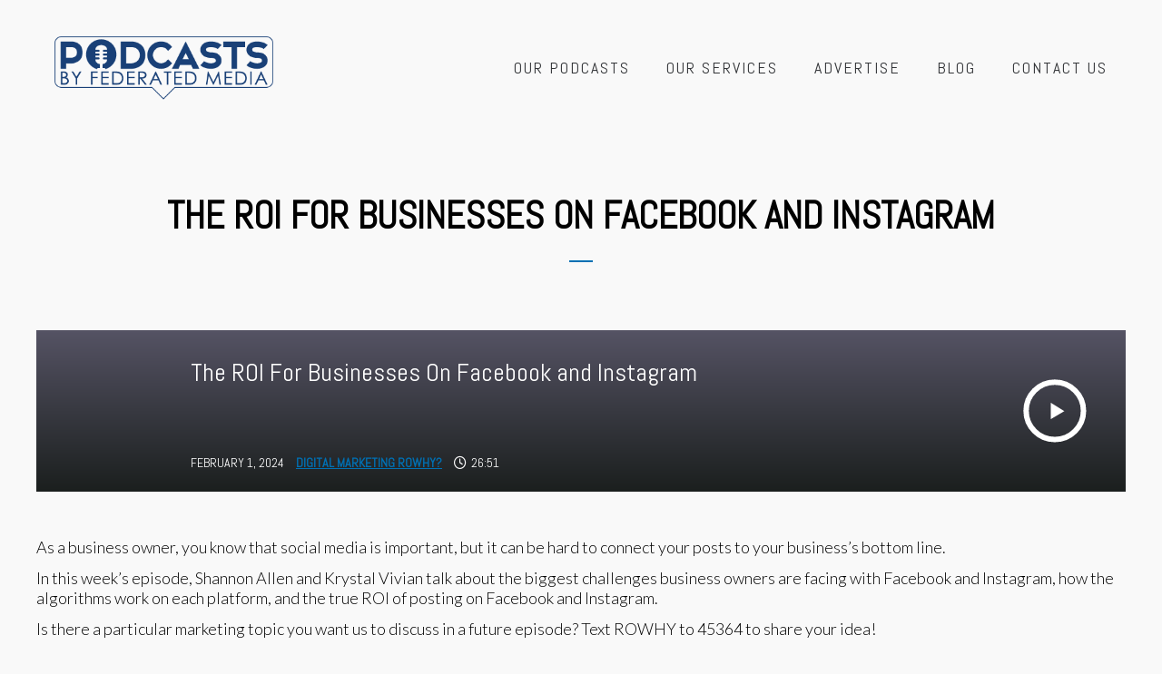

--- FILE ---
content_type: text/html; charset=UTF-8
request_url: https://podcasts.federatedmedia.com/podcast/the-roi-for-businesses-on-facebook-and-instagram/
body_size: 27771
content:
<!DOCTYPE html>
<html lang="en-US">
<head>
	<meta charset="UTF-8">
	<meta name="viewport" content="width=device-width, height=device-height, initial-scale=1.0, maximum-scale=1.0, user-scalable=no">
	<title>The ROI For Businesses On Facebook and Instagram &#8211; Podcasts by Federated Media</title>
<meta name='robots' content='max-image-preview:large' />
	<style>img:is([sizes="auto" i], [sizes^="auto," i]) { contain-intrinsic-size: 3000px 1500px }</style>
	<link rel='dns-prefetch' href='//cdn.jsdelivr.net' />
<link rel='dns-prefetch' href='//fonts.googleapis.com' />
<link rel="alternate" type="application/rss+xml"  title="The Sonaar Podcaster WordPress Theme" href="https://podcasts.federatedmedia.com/feed/podcast"/>
<script type="text/javascript">
/* <![CDATA[ */
window._wpemojiSettings = {"baseUrl":"https:\/\/s.w.org\/images\/core\/emoji\/16.0.1\/72x72\/","ext":".png","svgUrl":"https:\/\/s.w.org\/images\/core\/emoji\/16.0.1\/svg\/","svgExt":".svg","source":{"concatemoji":"https:\/\/podcasts.federatedmedia.com\/wp-includes\/js\/wp-emoji-release.min.js?ver=6.8.3"}};
/*! This file is auto-generated */
!function(s,n){var o,i,e;function c(e){try{var t={supportTests:e,timestamp:(new Date).valueOf()};sessionStorage.setItem(o,JSON.stringify(t))}catch(e){}}function p(e,t,n){e.clearRect(0,0,e.canvas.width,e.canvas.height),e.fillText(t,0,0);var t=new Uint32Array(e.getImageData(0,0,e.canvas.width,e.canvas.height).data),a=(e.clearRect(0,0,e.canvas.width,e.canvas.height),e.fillText(n,0,0),new Uint32Array(e.getImageData(0,0,e.canvas.width,e.canvas.height).data));return t.every(function(e,t){return e===a[t]})}function u(e,t){e.clearRect(0,0,e.canvas.width,e.canvas.height),e.fillText(t,0,0);for(var n=e.getImageData(16,16,1,1),a=0;a<n.data.length;a++)if(0!==n.data[a])return!1;return!0}function f(e,t,n,a){switch(t){case"flag":return n(e,"\ud83c\udff3\ufe0f\u200d\u26a7\ufe0f","\ud83c\udff3\ufe0f\u200b\u26a7\ufe0f")?!1:!n(e,"\ud83c\udde8\ud83c\uddf6","\ud83c\udde8\u200b\ud83c\uddf6")&&!n(e,"\ud83c\udff4\udb40\udc67\udb40\udc62\udb40\udc65\udb40\udc6e\udb40\udc67\udb40\udc7f","\ud83c\udff4\u200b\udb40\udc67\u200b\udb40\udc62\u200b\udb40\udc65\u200b\udb40\udc6e\u200b\udb40\udc67\u200b\udb40\udc7f");case"emoji":return!a(e,"\ud83e\udedf")}return!1}function g(e,t,n,a){var r="undefined"!=typeof WorkerGlobalScope&&self instanceof WorkerGlobalScope?new OffscreenCanvas(300,150):s.createElement("canvas"),o=r.getContext("2d",{willReadFrequently:!0}),i=(o.textBaseline="top",o.font="600 32px Arial",{});return e.forEach(function(e){i[e]=t(o,e,n,a)}),i}function t(e){var t=s.createElement("script");t.src=e,t.defer=!0,s.head.appendChild(t)}"undefined"!=typeof Promise&&(o="wpEmojiSettingsSupports",i=["flag","emoji"],n.supports={everything:!0,everythingExceptFlag:!0},e=new Promise(function(e){s.addEventListener("DOMContentLoaded",e,{once:!0})}),new Promise(function(t){var n=function(){try{var e=JSON.parse(sessionStorage.getItem(o));if("object"==typeof e&&"number"==typeof e.timestamp&&(new Date).valueOf()<e.timestamp+604800&&"object"==typeof e.supportTests)return e.supportTests}catch(e){}return null}();if(!n){if("undefined"!=typeof Worker&&"undefined"!=typeof OffscreenCanvas&&"undefined"!=typeof URL&&URL.createObjectURL&&"undefined"!=typeof Blob)try{var e="postMessage("+g.toString()+"("+[JSON.stringify(i),f.toString(),p.toString(),u.toString()].join(",")+"));",a=new Blob([e],{type:"text/javascript"}),r=new Worker(URL.createObjectURL(a),{name:"wpTestEmojiSupports"});return void(r.onmessage=function(e){c(n=e.data),r.terminate(),t(n)})}catch(e){}c(n=g(i,f,p,u))}t(n)}).then(function(e){for(var t in e)n.supports[t]=e[t],n.supports.everything=n.supports.everything&&n.supports[t],"flag"!==t&&(n.supports.everythingExceptFlag=n.supports.everythingExceptFlag&&n.supports[t]);n.supports.everythingExceptFlag=n.supports.everythingExceptFlag&&!n.supports.flag,n.DOMReady=!1,n.readyCallback=function(){n.DOMReady=!0}}).then(function(){return e}).then(function(){var e;n.supports.everything||(n.readyCallback(),(e=n.source||{}).concatemoji?t(e.concatemoji):e.wpemoji&&e.twemoji&&(t(e.twemoji),t(e.wpemoji)))}))}((window,document),window._wpemojiSettings);
/* ]]> */
</script>
<style id='wp-emoji-styles-inline-css' type='text/css'>

	img.wp-smiley, img.emoji {
		display: inline !important;
		border: none !important;
		box-shadow: none !important;
		height: 1em !important;
		width: 1em !important;
		margin: 0 0.07em !important;
		vertical-align: -0.1em !important;
		background: none !important;
		padding: 0 !important;
	}
</style>
<link rel='stylesheet' id='wp-block-library-css' href='https://podcasts.federatedmedia.com/wp-includes/css/dist/block-library/style.min.css?ver=6.8.3' type='text/css' media='all' />
<style id='classic-theme-styles-inline-css' type='text/css'>
/*! This file is auto-generated */
.wp-block-button__link{color:#fff;background-color:#32373c;border-radius:9999px;box-shadow:none;text-decoration:none;padding:calc(.667em + 2px) calc(1.333em + 2px);font-size:1.125em}.wp-block-file__button{background:#32373c;color:#fff;text-decoration:none}
</style>
<style id='global-styles-inline-css' type='text/css'>
:root{--wp--preset--aspect-ratio--square: 1;--wp--preset--aspect-ratio--4-3: 4/3;--wp--preset--aspect-ratio--3-4: 3/4;--wp--preset--aspect-ratio--3-2: 3/2;--wp--preset--aspect-ratio--2-3: 2/3;--wp--preset--aspect-ratio--16-9: 16/9;--wp--preset--aspect-ratio--9-16: 9/16;--wp--preset--color--black: #000000;--wp--preset--color--cyan-bluish-gray: #abb8c3;--wp--preset--color--white: #ffffff;--wp--preset--color--pale-pink: #f78da7;--wp--preset--color--vivid-red: #cf2e2e;--wp--preset--color--luminous-vivid-orange: #ff6900;--wp--preset--color--luminous-vivid-amber: #fcb900;--wp--preset--color--light-green-cyan: #7bdcb5;--wp--preset--color--vivid-green-cyan: #00d084;--wp--preset--color--pale-cyan-blue: #8ed1fc;--wp--preset--color--vivid-cyan-blue: #0693e3;--wp--preset--color--vivid-purple: #9b51e0;--wp--preset--gradient--vivid-cyan-blue-to-vivid-purple: linear-gradient(135deg,rgba(6,147,227,1) 0%,rgb(155,81,224) 100%);--wp--preset--gradient--light-green-cyan-to-vivid-green-cyan: linear-gradient(135deg,rgb(122,220,180) 0%,rgb(0,208,130) 100%);--wp--preset--gradient--luminous-vivid-amber-to-luminous-vivid-orange: linear-gradient(135deg,rgba(252,185,0,1) 0%,rgba(255,105,0,1) 100%);--wp--preset--gradient--luminous-vivid-orange-to-vivid-red: linear-gradient(135deg,rgba(255,105,0,1) 0%,rgb(207,46,46) 100%);--wp--preset--gradient--very-light-gray-to-cyan-bluish-gray: linear-gradient(135deg,rgb(238,238,238) 0%,rgb(169,184,195) 100%);--wp--preset--gradient--cool-to-warm-spectrum: linear-gradient(135deg,rgb(74,234,220) 0%,rgb(151,120,209) 20%,rgb(207,42,186) 40%,rgb(238,44,130) 60%,rgb(251,105,98) 80%,rgb(254,248,76) 100%);--wp--preset--gradient--blush-light-purple: linear-gradient(135deg,rgb(255,206,236) 0%,rgb(152,150,240) 100%);--wp--preset--gradient--blush-bordeaux: linear-gradient(135deg,rgb(254,205,165) 0%,rgb(254,45,45) 50%,rgb(107,0,62) 100%);--wp--preset--gradient--luminous-dusk: linear-gradient(135deg,rgb(255,203,112) 0%,rgb(199,81,192) 50%,rgb(65,88,208) 100%);--wp--preset--gradient--pale-ocean: linear-gradient(135deg,rgb(255,245,203) 0%,rgb(182,227,212) 50%,rgb(51,167,181) 100%);--wp--preset--gradient--electric-grass: linear-gradient(135deg,rgb(202,248,128) 0%,rgb(113,206,126) 100%);--wp--preset--gradient--midnight: linear-gradient(135deg,rgb(2,3,129) 0%,rgb(40,116,252) 100%);--wp--preset--font-size--small: 13px;--wp--preset--font-size--medium: 20px;--wp--preset--font-size--large: 36px;--wp--preset--font-size--x-large: 42px;--wp--preset--spacing--20: 0.44rem;--wp--preset--spacing--30: 0.67rem;--wp--preset--spacing--40: 1rem;--wp--preset--spacing--50: 1.5rem;--wp--preset--spacing--60: 2.25rem;--wp--preset--spacing--70: 3.38rem;--wp--preset--spacing--80: 5.06rem;--wp--preset--shadow--natural: 6px 6px 9px rgba(0, 0, 0, 0.2);--wp--preset--shadow--deep: 12px 12px 50px rgba(0, 0, 0, 0.4);--wp--preset--shadow--sharp: 6px 6px 0px rgba(0, 0, 0, 0.2);--wp--preset--shadow--outlined: 6px 6px 0px -3px rgba(255, 255, 255, 1), 6px 6px rgba(0, 0, 0, 1);--wp--preset--shadow--crisp: 6px 6px 0px rgba(0, 0, 0, 1);}:where(.is-layout-flex){gap: 0.5em;}:where(.is-layout-grid){gap: 0.5em;}body .is-layout-flex{display: flex;}.is-layout-flex{flex-wrap: wrap;align-items: center;}.is-layout-flex > :is(*, div){margin: 0;}body .is-layout-grid{display: grid;}.is-layout-grid > :is(*, div){margin: 0;}:where(.wp-block-columns.is-layout-flex){gap: 2em;}:where(.wp-block-columns.is-layout-grid){gap: 2em;}:where(.wp-block-post-template.is-layout-flex){gap: 1.25em;}:where(.wp-block-post-template.is-layout-grid){gap: 1.25em;}.has-black-color{color: var(--wp--preset--color--black) !important;}.has-cyan-bluish-gray-color{color: var(--wp--preset--color--cyan-bluish-gray) !important;}.has-white-color{color: var(--wp--preset--color--white) !important;}.has-pale-pink-color{color: var(--wp--preset--color--pale-pink) !important;}.has-vivid-red-color{color: var(--wp--preset--color--vivid-red) !important;}.has-luminous-vivid-orange-color{color: var(--wp--preset--color--luminous-vivid-orange) !important;}.has-luminous-vivid-amber-color{color: var(--wp--preset--color--luminous-vivid-amber) !important;}.has-light-green-cyan-color{color: var(--wp--preset--color--light-green-cyan) !important;}.has-vivid-green-cyan-color{color: var(--wp--preset--color--vivid-green-cyan) !important;}.has-pale-cyan-blue-color{color: var(--wp--preset--color--pale-cyan-blue) !important;}.has-vivid-cyan-blue-color{color: var(--wp--preset--color--vivid-cyan-blue) !important;}.has-vivid-purple-color{color: var(--wp--preset--color--vivid-purple) !important;}.has-black-background-color{background-color: var(--wp--preset--color--black) !important;}.has-cyan-bluish-gray-background-color{background-color: var(--wp--preset--color--cyan-bluish-gray) !important;}.has-white-background-color{background-color: var(--wp--preset--color--white) !important;}.has-pale-pink-background-color{background-color: var(--wp--preset--color--pale-pink) !important;}.has-vivid-red-background-color{background-color: var(--wp--preset--color--vivid-red) !important;}.has-luminous-vivid-orange-background-color{background-color: var(--wp--preset--color--luminous-vivid-orange) !important;}.has-luminous-vivid-amber-background-color{background-color: var(--wp--preset--color--luminous-vivid-amber) !important;}.has-light-green-cyan-background-color{background-color: var(--wp--preset--color--light-green-cyan) !important;}.has-vivid-green-cyan-background-color{background-color: var(--wp--preset--color--vivid-green-cyan) !important;}.has-pale-cyan-blue-background-color{background-color: var(--wp--preset--color--pale-cyan-blue) !important;}.has-vivid-cyan-blue-background-color{background-color: var(--wp--preset--color--vivid-cyan-blue) !important;}.has-vivid-purple-background-color{background-color: var(--wp--preset--color--vivid-purple) !important;}.has-black-border-color{border-color: var(--wp--preset--color--black) !important;}.has-cyan-bluish-gray-border-color{border-color: var(--wp--preset--color--cyan-bluish-gray) !important;}.has-white-border-color{border-color: var(--wp--preset--color--white) !important;}.has-pale-pink-border-color{border-color: var(--wp--preset--color--pale-pink) !important;}.has-vivid-red-border-color{border-color: var(--wp--preset--color--vivid-red) !important;}.has-luminous-vivid-orange-border-color{border-color: var(--wp--preset--color--luminous-vivid-orange) !important;}.has-luminous-vivid-amber-border-color{border-color: var(--wp--preset--color--luminous-vivid-amber) !important;}.has-light-green-cyan-border-color{border-color: var(--wp--preset--color--light-green-cyan) !important;}.has-vivid-green-cyan-border-color{border-color: var(--wp--preset--color--vivid-green-cyan) !important;}.has-pale-cyan-blue-border-color{border-color: var(--wp--preset--color--pale-cyan-blue) !important;}.has-vivid-cyan-blue-border-color{border-color: var(--wp--preset--color--vivid-cyan-blue) !important;}.has-vivid-purple-border-color{border-color: var(--wp--preset--color--vivid-purple) !important;}.has-vivid-cyan-blue-to-vivid-purple-gradient-background{background: var(--wp--preset--gradient--vivid-cyan-blue-to-vivid-purple) !important;}.has-light-green-cyan-to-vivid-green-cyan-gradient-background{background: var(--wp--preset--gradient--light-green-cyan-to-vivid-green-cyan) !important;}.has-luminous-vivid-amber-to-luminous-vivid-orange-gradient-background{background: var(--wp--preset--gradient--luminous-vivid-amber-to-luminous-vivid-orange) !important;}.has-luminous-vivid-orange-to-vivid-red-gradient-background{background: var(--wp--preset--gradient--luminous-vivid-orange-to-vivid-red) !important;}.has-very-light-gray-to-cyan-bluish-gray-gradient-background{background: var(--wp--preset--gradient--very-light-gray-to-cyan-bluish-gray) !important;}.has-cool-to-warm-spectrum-gradient-background{background: var(--wp--preset--gradient--cool-to-warm-spectrum) !important;}.has-blush-light-purple-gradient-background{background: var(--wp--preset--gradient--blush-light-purple) !important;}.has-blush-bordeaux-gradient-background{background: var(--wp--preset--gradient--blush-bordeaux) !important;}.has-luminous-dusk-gradient-background{background: var(--wp--preset--gradient--luminous-dusk) !important;}.has-pale-ocean-gradient-background{background: var(--wp--preset--gradient--pale-ocean) !important;}.has-electric-grass-gradient-background{background: var(--wp--preset--gradient--electric-grass) !important;}.has-midnight-gradient-background{background: var(--wp--preset--gradient--midnight) !important;}.has-small-font-size{font-size: var(--wp--preset--font-size--small) !important;}.has-medium-font-size{font-size: var(--wp--preset--font-size--medium) !important;}.has-large-font-size{font-size: var(--wp--preset--font-size--large) !important;}.has-x-large-font-size{font-size: var(--wp--preset--font-size--x-large) !important;}
:where(.wp-block-post-template.is-layout-flex){gap: 1.25em;}:where(.wp-block-post-template.is-layout-grid){gap: 1.25em;}
:where(.wp-block-columns.is-layout-flex){gap: 2em;}:where(.wp-block-columns.is-layout-grid){gap: 2em;}
:root :where(.wp-block-pullquote){font-size: 1.5em;line-height: 1.6;}
</style>
<link rel='stylesheet' id='elementor-frontend-css' href='https://podcasts.federatedmedia.com/wp-content/plugins/elementor/assets/css/frontend.min.css?ver=3.33.0' type='text/css' media='all' />
<link rel='stylesheet' id='sr-addons-elementor-css' href='https://podcasts.federatedmedia.com/wp-content/plugins/elementor-for-sonaar/assets/css/sonaar-addons-elementor.css?ver=2.5.1' type='text/css' media='all' />
<link rel='stylesheet' id='iron-master-css' href='https://podcasts.federatedmedia.com/wp-content/themes/sonaar/dist/css/main.min.css?ver=6.8.3' type='text/css' media='all' />
<link rel='stylesheet' id='child-style-css' href='https://podcasts.federatedmedia.com/wp-content/themes/sonaar-child/style.css?ver=6.8.3' type='text/css' media='all' />
<link rel='stylesheet' id='sr-font-awesome-css' href='https://podcasts.federatedmedia.com/wp-content/themes/sonaar/includes/sonaar-music/fontawesome/css/fontawesome.min.css?ver=5.12.0' type='text/css' media='all' />
<link rel='stylesheet' id='sr-font-awesome-brand-css' href='https://podcasts.federatedmedia.com/wp-content/themes/sonaar/includes/sonaar-music/fontawesome/css/brands.min.css?ver=5.12.0' type='text/css' media='all' />
<link rel='stylesheet' id='sr-font-awesome-solid-css' href='https://podcasts.federatedmedia.com/wp-content/themes/sonaar/includes/sonaar-music/fontawesome/css/solid.min.css?ver=5.12.0' type='text/css' media='all' />
<link rel='stylesheet' id='sr-font-awesome-regular-css' href='https://podcasts.federatedmedia.com/wp-content/themes/sonaar/includes/sonaar-music/fontawesome/css/regular.min.css?ver=5.12.0' type='text/css' media='all' />
<link rel='stylesheet' id='iron-classic-menu-css' href='https://podcasts.federatedmedia.com/wp-content/themes/sonaar/classic-menu/css/classic.css?ver=4.27.4' type='text/css' media='all' />
<link rel='stylesheet' id='sr-google-font-css' href='//fonts.googleapis.com/css?family=Lato:300|Abel|Open+Sans:400|Cousine:400' type='text/css' media='all' />
<link rel='stylesheet' id='iron-custom-styles-css' href='https://podcasts.federatedmedia.com/?load=custom-style.css&#038;ver=6.8.3' type='text/css' media='all' />
<style id='iron-custom-styles-inline-css' type='text/css'>
.menu-toggle span, .menu-toggle.toggled span{ background-color: #ffffff; }.menu-toggle rect{
	fill:#ffffff;

}ul.header-top-menu li a{color:#ffffff;}.menu-toggle-off polygon{
	fill:#ffffff;
}#page-banner{height:350px;}span.heading-b3{
		margin-top:30px;
		margin-bottom:75px;
		background-color:rgb(0, 112, 179);
	}
</style>
<script type="text/javascript" src="https://podcasts.federatedmedia.com/wp-includes/js/jquery/jquery.min.js?ver=3.7.1" id="jquery-core-js"></script>
<script type="text/javascript" src="https://podcasts.federatedmedia.com/wp-includes/js/jquery/jquery-migrate.min.js?ver=3.4.1" id="jquery-migrate-js"></script>
<script type="text/javascript" src="//podcasts.federatedmedia.com/wp-content/plugins/revslider/sr6/assets/js/rbtools.min.js?ver=6.7.25" async id="tp-tools-js"></script>
<script type="text/javascript" src="//podcasts.federatedmedia.com/wp-content/plugins/revslider/sr6/assets/js/rs6.min.js?ver=6.7.25" async id="revmin-js"></script>
<script type="text/javascript" src="//cdn.jsdelivr.net/npm/vue@2/dist/vue.min.js" id="vue-js"></script>
<script type="text/javascript" src="//cdn.jsdelivr.net/npm/d3@5/dist/d3.min.js" id="d3-js"></script>
<link rel="https://api.w.org/" href="https://podcasts.federatedmedia.com/wp-json/" /><link rel="EditURI" type="application/rsd+xml" title="RSD" href="https://podcasts.federatedmedia.com/xmlrpc.php?rsd" />
<meta name="generator" content="WordPress 6.8.3" />
<link rel="canonical" href="https://podcasts.federatedmedia.com/podcast/the-roi-for-businesses-on-facebook-and-instagram/" />
<link rel='shortlink' href='https://podcasts.federatedmedia.com/?p=25543' />
<link rel="alternate" title="oEmbed (JSON)" type="application/json+oembed" href="https://podcasts.federatedmedia.com/wp-json/oembed/1.0/embed?url=https%3A%2F%2Fpodcasts.federatedmedia.com%2Fpodcast%2Fthe-roi-for-businesses-on-facebook-and-instagram%2F" />
<link rel="alternate" title="oEmbed (XML)" type="text/xml+oembed" href="https://podcasts.federatedmedia.com/wp-json/oembed/1.0/embed?url=https%3A%2F%2Fpodcasts.federatedmedia.com%2Fpodcast%2Fthe-roi-for-businesses-on-facebook-and-instagram%2F&#038;format=xml" />
<!-- start Simple Custom CSS and JS -->
<style type="text/css">
#wrapper {
    padding-top: none !important;
}
.album-art {
    display: none !important;
}
.iron_podcast_player {
    background: linear-gradient(rgb(85 83 100),rgb(27 31 30)) !important;
}
body:not(.elementor-page) .sonaar-podcast-list-item, .podcastshow-episodes .sonaar-podcast-list-item {
    background: linear-gradient(rgb(24, 64, 119),rgb(24, 64, 119)) !important;
}
#sonaar-player {
    background: #00000085 !important;
    color: white !important;
}
.classic-menu.responsive {
    background-color: #ffffff;
}
a.sandwich-icon {
    color: #174076 !important;
}

.round {
  padding: 10px;
}

.hidden {
  display: none !important;
}

/* Submit Button Gravity Forms
-----------------------------*/
body .gform_wrapper .gform_footer input[type=submit] {
color: #FFFFFF;
background: #174076;
font-size: 19px;
letter-spacing: 1px;
text-transform: uppercase;
float: left;
height: 60px;
min-width: 280px;
border: none;
border-radius: 5px;
margin-left: 12px;
transition: 0.3s;
}

body .gform_wrapper .gform_footer input:hover[type=submit] {
background: #494949;
}

.eg-podcast-show-grid-container {
    background: rgb(25, 65, 119) !important;
}
.elementor-3050 .elementor-element.elementor-element-c0a91ba.elementor-widget-heading .elementor-heading-title {
    color: #1171b6 !important;
}
.elementor-3050 .elementor-element.elementor-element-7f6dc0f a.elementor-button, .elementor-3050 .elementor-element.elementor-element-7f6dc0f .elementor-button {
    fill: #1171b6;
    color: #1171b6 !important;
}
.elementor-1011 .elementor-element.elementor-element-8d3fcdd .sr-mailchimp-subscribe {
    background: #1171b6 !important;
}
.elementor-3050 .elementor-element.elementor-element-a2fcf7e a.elementor-button:hover, .elementor-3050 .elementor-element.elementor-element-a2fcf7e .elementor-button:hover {
    background-color: #579ed1 !important;
}

img.classic-menu-logo {
    height: 70px !important;
}

.classic-menu:not(.responsive).mini-active.mini .logo {
    padding: 0px 0 !important;
}

.classic-menu:not(.responsive).mini-active.mini .logo img {
    max-height: 52px !important;
}
.classic-menu:not(.responsive) #menu-main-menu > li.current-menu-item > a[href*="#"]:hover {
    background-color: rgb(17, 113, 182) !important;
    color: #ffffff !important;
}
.classic-menu:not(.responsive) #menu-main-menu .sub-menu a:hover {
    background-color: rgb(17, 113, 182) !important;
    color: #ffffff !important;
}
.classic-menu:not(.responsive) #menu-main-menu a:after {
    background-color: rgb(98, 171, 224) !important;
}
.classic-menu:not(.responsive) #menu-main-menu > li a:hover {
    background-color: rgb(17, 113, 182) !important;
      color: #ffffff;
}
.close.btn-player.enable {
    color: black;
}
#sonaar-player {
    background: #353535c7 !important;
}
span.track-title {
    color: white;
}
span.track-album {
    color: white;
}
span.track-lenght {
    color: white;
}
div#wrapper {
    padding-top: 120px !important;
}
.elementor-5256 .elementor-element.elementor-element-e0b4996 {
    margin-top: 10px !important;
    margin-bottom: 30px;
}
</style>
<!-- end Simple Custom CSS and JS -->
<meta name="generator" content="Elementor 3.33.0; features: additional_custom_breakpoints; settings: css_print_method-external, google_font-enabled, font_display-auto">
<style type="text/css">.recentcomments a{display:inline !important;padding:0 !important;margin:0 !important;}</style>			<style>
				.e-con.e-parent:nth-of-type(n+4):not(.e-lazyloaded):not(.e-no-lazyload),
				.e-con.e-parent:nth-of-type(n+4):not(.e-lazyloaded):not(.e-no-lazyload) * {
					background-image: none !important;
				}
				@media screen and (max-height: 1024px) {
					.e-con.e-parent:nth-of-type(n+3):not(.e-lazyloaded):not(.e-no-lazyload),
					.e-con.e-parent:nth-of-type(n+3):not(.e-lazyloaded):not(.e-no-lazyload) * {
						background-image: none !important;
					}
				}
				@media screen and (max-height: 640px) {
					.e-con.e-parent:nth-of-type(n+2):not(.e-lazyloaded):not(.e-no-lazyload),
					.e-con.e-parent:nth-of-type(n+2):not(.e-lazyloaded):not(.e-no-lazyload) * {
						background-image: none !important;
					}
				}
			</style>
			<meta name="generator" content="Powered by Slider Revolution 6.7.25 - responsive, Mobile-Friendly Slider Plugin for WordPress with comfortable drag and drop interface." />
<!-- Google tag (gtag.js) -->
<script async src="https://www.googletagmanager.com/gtag/js?id=G-Z3CZWZ2JQ0"></script>
<script>
  window.dataLayer = window.dataLayer || [];
  function gtag(){dataLayer.push(arguments);}
  gtag('js', new Date());

  gtag('config', 'G-Z3CZWZ2JQ0');
</script>

<!-- Global site tag (gtag.js) - Google Analytics -->
<script async src="https://www.googletagmanager.com/gtag/js?id=UA-2786918-88"></script>
<script>
  window.dataLayer = window.dataLayer || [];
  function gtag(){dataLayer.push(arguments);}
  gtag('js', new Date());

  gtag('config', 'UA-2786918-88');
</script>
<link rel="icon" href="https://podcasts.federatedmedia.com/wp-content/uploads/2017/11/cropped-favicon-150x150.png" sizes="32x32" />
<link rel="icon" href="https://podcasts.federatedmedia.com/wp-content/uploads/2017/11/cropped-favicon.png" sizes="192x192" />
<link rel="apple-touch-icon" href="https://podcasts.federatedmedia.com/wp-content/uploads/2017/11/cropped-favicon.png" />
<meta name="msapplication-TileImage" content="https://podcasts.federatedmedia.com/wp-content/uploads/2017/11/cropped-favicon.png" />
<script>function setREVStartSize(e){
			//window.requestAnimationFrame(function() {
				window.RSIW = window.RSIW===undefined ? window.innerWidth : window.RSIW;
				window.RSIH = window.RSIH===undefined ? window.innerHeight : window.RSIH;
				try {
					var pw = document.getElementById(e.c).parentNode.offsetWidth,
						newh;
					pw = pw===0 || isNaN(pw) || (e.l=="fullwidth" || e.layout=="fullwidth") ? window.RSIW : pw;
					e.tabw = e.tabw===undefined ? 0 : parseInt(e.tabw);
					e.thumbw = e.thumbw===undefined ? 0 : parseInt(e.thumbw);
					e.tabh = e.tabh===undefined ? 0 : parseInt(e.tabh);
					e.thumbh = e.thumbh===undefined ? 0 : parseInt(e.thumbh);
					e.tabhide = e.tabhide===undefined ? 0 : parseInt(e.tabhide);
					e.thumbhide = e.thumbhide===undefined ? 0 : parseInt(e.thumbhide);
					e.mh = e.mh===undefined || e.mh=="" || e.mh==="auto" ? 0 : parseInt(e.mh,0);
					if(e.layout==="fullscreen" || e.l==="fullscreen")
						newh = Math.max(e.mh,window.RSIH);
					else{
						e.gw = Array.isArray(e.gw) ? e.gw : [e.gw];
						for (var i in e.rl) if (e.gw[i]===undefined || e.gw[i]===0) e.gw[i] = e.gw[i-1];
						e.gh = e.el===undefined || e.el==="" || (Array.isArray(e.el) && e.el.length==0)? e.gh : e.el;
						e.gh = Array.isArray(e.gh) ? e.gh : [e.gh];
						for (var i in e.rl) if (e.gh[i]===undefined || e.gh[i]===0) e.gh[i] = e.gh[i-1];
											
						var nl = new Array(e.rl.length),
							ix = 0,
							sl;
						e.tabw = e.tabhide>=pw ? 0 : e.tabw;
						e.thumbw = e.thumbhide>=pw ? 0 : e.thumbw;
						e.tabh = e.tabhide>=pw ? 0 : e.tabh;
						e.thumbh = e.thumbhide>=pw ? 0 : e.thumbh;
						for (var i in e.rl) nl[i] = e.rl[i]<window.RSIW ? 0 : e.rl[i];
						sl = nl[0];
						for (var i in nl) if (sl>nl[i] && nl[i]>0) { sl = nl[i]; ix=i;}
						var m = pw>(e.gw[ix]+e.tabw+e.thumbw) ? 1 : (pw-(e.tabw+e.thumbw)) / (e.gw[ix]);
						newh =  (e.gh[ix] * m) + (e.tabh + e.thumbh);
					}
					var el = document.getElementById(e.c);
					if (el!==null && el) el.style.height = newh+"px";
					el = document.getElementById(e.c+"_wrapper");
					if (el!==null && el) {
						el.style.height = newh+"px";
						el.style.display = "block";
					}
				} catch(e){
					console.log("Failure at Presize of Slider:" + e)
				}
			//});
		  };</script>
<link rel="icon" href="https://podcasts.federatedmedia.com/wp-content/uploads/2017/11/cropped-favicon-150x150.png" sizes="32x32" />
<link rel="icon" href="https://podcasts.federatedmedia.com/wp-content/uploads/2017/11/cropped-favicon.png" sizes="192x192" />
<link rel="apple-touch-icon" href="https://podcasts.federatedmedia.com/wp-content/uploads/2017/11/cropped-favicon.png" />
<meta name="msapplication-TileImage" content="https://podcasts.federatedmedia.com/wp-content/uploads/2017/11/cropped-favicon.png" />
</head>
<body class="wp-singular podcast-template-default single single-podcast postid-25543 wp-theme-sonaar wp-child-theme-sonaar-child lang-en-US layout-wide fixed_header _streamking_elementor elementor-default elementor-kit-7508">

	<div id="overlay"><div class="perspective"></div></div>
	
				<div class="sonaar-menu-box">
<div class="classic-menu mini-active   fixed fixed_before classic_menu_width incontainer classic_menu_align-pull-right classic_menu_logo_align-pull-left">

<div class="menu-container has-responsive-menu">

		<div class="menu-responsive-bg"></div>


	<ul id="menu-main-menu" class="menu-level-0"><li id="menu-item-6071" class="menu-item menu-item-type-custom menu-item-object-custom menu-item-has-children menu-item-6071" data-id="menu-item-6071"><a href="#">Our Podcasts</a>
<ul class="sub-menu">
	<li id="menu-item-7501" class="menu-item menu-item-type-post_type menu-item-object-page menu-item-7501" data-id="menu-item-7501"><a href="https://podcasts.federatedmedia.com/featured-podcasts/">Featured Podcasts</a></li>
	<li id="menu-item-7500" class="menu-item menu-item-type-post_type menu-item-object-page menu-item-7500" data-id="menu-item-7500"><a href="https://podcasts.federatedmedia.com/branded-podcasts/">Branded Podcasts</a></li>
	<li id="menu-item-6072" class="menu-item menu-item-type-post_type menu-item-object-page menu-item-6072" data-id="menu-item-6072"><a href="https://podcasts.federatedmedia.com/all-podcasts/">All Podcasts</a></li>
	<li id="menu-item-7487" class="menu-item menu-item-type-post_type menu-item-object-page menu-item-7487" data-id="menu-item-7487"><a href="https://podcasts.federatedmedia.com/how-to-listen-to-podcasts/">How To Listen To Podcasts</a></li>
</ul>
</li>
<li id="menu-item-6075" class="menu-item menu-item-type-custom menu-item-object-custom menu-item-has-children menu-item-6075" data-id="menu-item-6075"><a href="#">Our Services</a>
<ul class="sub-menu">
	<li id="menu-item-7492" class="menu-item menu-item-type-post_type menu-item-object-page menu-item-7492" data-id="menu-item-7492"><a href="https://podcasts.federatedmedia.com/podcast-development-and-production/">Podcast Development and Production</a></li>
	<li id="menu-item-7491" class="menu-item menu-item-type-post_type menu-item-object-page menu-item-7491" data-id="menu-item-7491"><a href="https://podcasts.federatedmedia.com/voice-skills/">Voice Skills</a></li>
	<li id="menu-item-7490" class="menu-item menu-item-type-post_type menu-item-object-page menu-item-7490" data-id="menu-item-7490"><a href="https://podcasts.federatedmedia.com/podcast-marketing-plans/">Podcast Marketing Plans</a></li>
</ul>
</li>
<li id="menu-item-7556" class="menu-item menu-item-type-post_type menu-item-object-page menu-item-7556" data-id="menu-item-7556"><a href="https://podcasts.federatedmedia.com/advertise/">Advertise</a></li>
<li id="menu-item-7488" class="menu-item menu-item-type-post_type menu-item-object-page menu-item-7488" data-id="menu-item-7488"><a href="https://podcasts.federatedmedia.com/blog/">Blog</a></li>
<li id="menu-item-7495" class="menu-item menu-item-type-post_type menu-item-object-page menu-item-7495" data-id="menu-item-7495"><a href="https://podcasts.federatedmedia.com/contact-us/">Contact Us</a></li>
</ul><ul id="menu-responsive-menu" class="menu-level-0"><li class="menu-item menu-item-type-custom menu-item-object-custom menu-item-has-children menu-item-6071" data-id="menu-item-6071"><a href="#">Our Podcasts</a>
<ul class="sub-menu">
	<li class="menu-item menu-item-type-post_type menu-item-object-page menu-item-7501" data-id="menu-item-7501"><a href="https://podcasts.federatedmedia.com/featured-podcasts/">Featured Podcasts</a></li>
	<li class="menu-item menu-item-type-post_type menu-item-object-page menu-item-7500" data-id="menu-item-7500"><a href="https://podcasts.federatedmedia.com/branded-podcasts/">Branded Podcasts</a></li>
	<li class="menu-item menu-item-type-post_type menu-item-object-page menu-item-6072" data-id="menu-item-6072"><a href="https://podcasts.federatedmedia.com/all-podcasts/">All Podcasts</a></li>
	<li class="menu-item menu-item-type-post_type menu-item-object-page menu-item-7487" data-id="menu-item-7487"><a href="https://podcasts.federatedmedia.com/how-to-listen-to-podcasts/">How To Listen To Podcasts</a></li>
</ul>
</li>
<li class="menu-item menu-item-type-custom menu-item-object-custom menu-item-has-children menu-item-6075" data-id="menu-item-6075"><a href="#">Our Services</a>
<ul class="sub-menu">
	<li class="menu-item menu-item-type-post_type menu-item-object-page menu-item-7492" data-id="menu-item-7492"><a href="https://podcasts.federatedmedia.com/podcast-development-and-production/">Podcast Development and Production</a></li>
	<li class="menu-item menu-item-type-post_type menu-item-object-page menu-item-7491" data-id="menu-item-7491"><a href="https://podcasts.federatedmedia.com/voice-skills/">Voice Skills</a></li>
	<li class="menu-item menu-item-type-post_type menu-item-object-page menu-item-7490" data-id="menu-item-7490"><a href="https://podcasts.federatedmedia.com/podcast-marketing-plans/">Podcast Marketing Plans</a></li>
</ul>
</li>
<li class="menu-item menu-item-type-post_type menu-item-object-page menu-item-7556" data-id="menu-item-7556"><a href="https://podcasts.federatedmedia.com/advertise/">Advertise</a></li>
<li class="menu-item menu-item-type-post_type menu-item-object-page menu-item-7488" data-id="menu-item-7488"><a href="https://podcasts.federatedmedia.com/blog/">Blog</a></li>
<li class="menu-item menu-item-type-post_type menu-item-object-page menu-item-7495" data-id="menu-item-7495"><a href="https://podcasts.federatedmedia.com/contact-us/">Contact Us</a></li>
</ul>
	<ul class="classic-menu-hot-links righttype  ">

		
			</ul>


	</div>

</div>
					</div>
		<div id="pusher-wrap" class="pusher-type-classic-menu">
			<div id="pusher" class="menu-type-classic-menu">
			<div class="pjax-container">
		<div id="wrapper" class="wrapper"> 




		<!-- container -->
	<div class="container">
		<div class="boxed">
			<article id="post-25543" class="banner  has-player sr_player-above post-25543 podcast type-podcast status-publish has-post-thumbnail hentry podcast-category-digital-marketing-rowhy sr_it-single-post">
				<div class="entry">
										<div class="page-title rellax ">
						<span class="heading-t"></span>
						<h1>The ROI For Businesses On Facebook and Instagram</h1>						<span class="heading-b3"></span>					</div>
																											<article class="srt_player-container widget iron_widget_radio iron_podcast_player " data-skin="podcast">        
        
      <div class="iron-audioplayer      " id="arbitrary-instance-691768d624def" data-shuffle="" data-soundwave="0" data-autoplay="" data-albums="25543" data-url-playlist="https://podcasts.federatedmedia.com/?load=playlist.json&#038;title=&#038;albums=25543" data-no-track-skip=" " >
            <div class="artwork-col">


                            <div class="sonaar-Artwort-box">
                <div class="album">
                  <div class="album-art"><img src="https://podcasts.federatedmedia.com/wp-content/themes/sonaar/images/defaultpx.png" alt="album-art"></div>
                  <div class="metadata">
                    <div class="track-name"></div>
                    <div class="album-title"></div>
                </div>
                </div>
              </div>
              
              <div class="playlist-col">
                <div class="playlist">

                                  
                                                    <ul><li data-audiopath="https://traffic.omny.fm/d/clips/853af3d2-8e09-44e1-bf27-ad2700eae5f9/31d35f79-f142-4eb1-a953-b01200da3677/0811765c-9069-44e4-aa32-b38c013983a8/audio.mp3?utm_source=Podcast&#038;in_playlist=58dbaa67-7793-45fc-ad9d-b01200dcb7bb"   data-showloading="1"  data-albumTitle="Digital Marketing ROWhy?" data-albumArt="https://podcasts.federatedmedia.com/wp-content/uploads/2020/08/image-559x559.jpg"data-trackartists=""data-releasedate="November 6, 2025" data-trackTitle="What Your Digital Marketing Agency Isn't Telling You About ROI Reporting"><span class="store-list"></span></li><li data-audiopath="https://traffic.omny.fm/d/clips/853af3d2-8e09-44e1-bf27-ad2700eae5f9/31d35f79-f142-4eb1-a953-b01200da3677/50ad4ac4-5457-4f56-909b-b37c01688dd4/audio.mp3?utm_source=Podcast&#038;in_playlist=58dbaa67-7793-45fc-ad9d-b01200dcb7bb"   data-showloading="1"  data-albumTitle="Digital Marketing ROWhy?" data-albumArt="https://podcasts.federatedmedia.com/wp-content/uploads/2020/08/image-559x559.jpg"data-trackartists=""data-releasedate="October 28, 2025" data-trackTitle="Tip Tuesday: How Display Ads Build Stronger Connections With Your Audience"><span class="store-list"></span></li><li data-audiopath="https://traffic.omny.fm/d/clips/853af3d2-8e09-44e1-bf27-ad2700eae5f9/31d35f79-f142-4eb1-a953-b01200da3677/12eb728b-fd9f-40dd-8240-b38000f9aadf/audio.mp3?utm_source=Podcast&#038;in_playlist=58dbaa67-7793-45fc-ad9d-b01200dcb7bb"   data-showloading="1"  data-albumTitle="Digital Marketing ROWhy?" data-albumArt="https://podcasts.federatedmedia.com/wp-content/uploads/2020/08/image-559x559.jpg"data-trackartists=""data-releasedate="October 24, 2025" data-trackTitle="Planning Your 2026 Marketing Budget: Part 2"><span class="store-list"></span></li><li data-audiopath="https://traffic.omny.fm/d/clips/853af3d2-8e09-44e1-bf27-ad2700eae5f9/31d35f79-f142-4eb1-a953-b01200da3677/1b0b5c34-c663-453f-a8d1-b37c01688dd2/audio.mp3?utm_source=Podcast&#038;in_playlist=58dbaa67-7793-45fc-ad9d-b01200dcb7bb"   data-showloading="1"  data-albumTitle="Digital Marketing ROWhy?" data-albumArt="https://podcasts.federatedmedia.com/wp-content/uploads/2020/08/image-559x559.jpg"data-trackartists=""data-releasedate="October 21, 2025" data-trackTitle="Tip Tuesday: For TV Commercials, Choose Your Audience, Not A Program"><span class="store-list"></span></li><li data-audiopath="https://traffic.omny.fm/d/clips/853af3d2-8e09-44e1-bf27-ad2700eae5f9/31d35f79-f142-4eb1-a953-b01200da3677/e5210534-514c-480c-9b35-b37c01688dd2/audio.mp3?utm_source=Podcast&#038;in_playlist=58dbaa67-7793-45fc-ad9d-b01200dcb7bb"   data-showloading="1"  data-albumTitle="Digital Marketing ROWhy?" data-albumArt="https://podcasts.federatedmedia.com/wp-content/uploads/2020/08/image-559x559.jpg"data-trackartists=""data-releasedate="October 20, 2025" data-trackTitle="Tip Tuesday: The Most Successful Blogs Are Written For People, Not Robots"><span class="store-list"></span></li><li data-audiopath="https://traffic.omny.fm/d/clips/853af3d2-8e09-44e1-bf27-ad2700eae5f9/31d35f79-f142-4eb1-a953-b01200da3677/354a2a4a-6641-4a96-97c0-b37100f56642/audio.mp3?utm_source=Podcast&#038;in_playlist=58dbaa67-7793-45fc-ad9d-b01200dcb7bb"   data-showloading="1"  data-albumTitle="Digital Marketing ROWhy?" data-albumArt="https://podcasts.federatedmedia.com/wp-content/uploads/2020/08/image-559x559.jpg"data-trackartists=""data-releasedate="October 9, 2025" data-trackTitle="Planning Your 2026 Marketing Budget: Part 1"><span class="store-list"></span></li><li data-audiopath="https://traffic.omny.fm/d/clips/853af3d2-8e09-44e1-bf27-ad2700eae5f9/31d35f79-f142-4eb1-a953-b01200da3677/d35d5fe9-cc24-4dee-9222-b36f00b13750/audio.mp3?utm_source=Podcast&#038;in_playlist=58dbaa67-7793-45fc-ad9d-b01200dcb7bb"   data-showloading="1"  data-albumTitle="Digital Marketing ROWhy?" data-albumArt="https://podcasts.federatedmedia.com/wp-content/uploads/2020/08/image-559x559.jpg"data-trackartists=""data-releasedate="October 7, 2025" data-trackTitle="Tip Tuesday: How Credit Unions Can Ensure Their Own Long-Term Success"><span class="store-list"></span></li><li data-audiopath="https://traffic.omny.fm/d/clips/853af3d2-8e09-44e1-bf27-ad2700eae5f9/31d35f79-f142-4eb1-a953-b01200da3677/e0dec6a3-4f86-4f1d-ab85-b3610121d7d1/audio.mp3?utm_source=Podcast&#038;in_playlist=58dbaa67-7793-45fc-ad9d-b01200dcb7bb"   data-showloading="1"  data-albumTitle="Digital Marketing ROWhy?" data-albumArt="https://podcasts.federatedmedia.com/wp-content/uploads/2020/08/image-559x559.jpg"data-trackartists=""data-releasedate="September 30, 2025" data-trackTitle="Tip Tuesday: For Digital Marketing Reporting, Less Is More"><span class="store-list"></span></li><li data-audiopath="https://traffic.omny.fm/d/clips/853af3d2-8e09-44e1-bf27-ad2700eae5f9/31d35f79-f142-4eb1-a953-b01200da3677/f6e27b61-f96b-4230-b037-b36101075596/audio.mp3?utm_source=Podcast&#038;in_playlist=58dbaa67-7793-45fc-ad9d-b01200dcb7bb"   data-showloading="1"  data-albumTitle="Digital Marketing ROWhy?" data-albumArt="https://podcasts.federatedmedia.com/wp-content/uploads/2020/08/image-559x559.jpg"data-trackartists=""data-releasedate="September 23, 2025" data-trackTitle="Tip Tuesday: How To Strategize Q4 For Results Going Into 2026"><span class="store-list"></span></li><li data-audiopath="https://traffic.omny.fm/d/clips/853af3d2-8e09-44e1-bf27-ad2700eae5f9/31d35f79-f142-4eb1-a953-b01200da3677/dfa538bf-d007-4e15-b7cd-b35b014d021b/audio.mp3?utm_source=Podcast&#038;in_playlist=58dbaa67-7793-45fc-ad9d-b01200dcb7bb"   data-showloading="1"  data-albumTitle="Digital Marketing ROWhy?" data-albumArt="https://podcasts.federatedmedia.com/wp-content/uploads/2020/08/image-559x559.jpg"data-trackartists=""data-releasedate="September 18, 2025" data-trackTitle="Know Your Numbers: The Missing Key to Digital Marketing ROI"><span class="store-list"></span></li><li data-audiopath="https://traffic.omny.fm/d/clips/853af3d2-8e09-44e1-bf27-ad2700eae5f9/31d35f79-f142-4eb1-a953-b01200da3677/b47b3c41-5615-475e-9267-b34d014f35a2/audio.mp3?utm_source=Podcast&#038;in_playlist=58dbaa67-7793-45fc-ad9d-b01200dcb7bb"   data-showloading="1"  data-albumTitle="Digital Marketing ROWhy?" data-albumArt="https://podcasts.federatedmedia.com/wp-content/uploads/2020/08/image-559x559.jpg"data-trackartists=""data-releasedate="September 4, 2025" data-trackTitle="The Keys To Marketing Success In 2025"><span class="store-list"></span></li><li data-audiopath="https://traffic.omny.fm/d/clips/853af3d2-8e09-44e1-bf27-ad2700eae5f9/31d35f79-f142-4eb1-a953-b01200da3677/b2f6622a-5ed7-428f-985f-b3470143971a/audio.mp3?utm_source=Podcast&#038;in_playlist=58dbaa67-7793-45fc-ad9d-b01200dcb7bb"   data-showloading="1"  data-albumTitle="Digital Marketing ROWhy?" data-albumArt="https://podcasts.federatedmedia.com/wp-content/uploads/2020/08/image-559x559.jpg"data-trackartists=""data-releasedate="September 2, 2025" data-trackTitle="Tip Tuesday: The Key Step Many Business Owners Miss On Social Media"><span class="store-list"></span></li><li data-audiopath="https://traffic.omny.fm/d/clips/853af3d2-8e09-44e1-bf27-ad2700eae5f9/31d35f79-f142-4eb1-a953-b01200da3677/624a52ae-6278-4db0-a1fb-b346013edf22/audio.mp3?utm_source=Podcast&#038;in_playlist=58dbaa67-7793-45fc-ad9d-b01200dcb7bb"   data-showloading="1"  data-albumTitle="Digital Marketing ROWhy?" data-albumArt="https://podcasts.federatedmedia.com/wp-content/uploads/2020/08/image-559x559.jpg"data-trackartists=""data-releasedate="August 27, 2025" data-trackTitle="Tip Tuesday: The Real Value Of Cost Per Click In SEM"><span class="store-list"></span></li><li data-audiopath="https://traffic.omny.fm/d/clips/853af3d2-8e09-44e1-bf27-ad2700eae5f9/31d35f79-f142-4eb1-a953-b01200da3677/60cb7a5e-e267-4342-b0c4-b33e01890285/audio.mp3?utm_source=Podcast&#038;in_playlist=58dbaa67-7793-45fc-ad9d-b01200dcb7bb"   data-showloading="1"  data-albumTitle="Digital Marketing ROWhy?" data-albumArt="https://podcasts.federatedmedia.com/wp-content/uploads/2020/08/image-559x559.jpg"data-trackartists=""data-releasedate="August 19, 2025" data-trackTitle="Tip Tuesday: How To Create A Video Strategy That Drives Results In 2025"><span class="store-list"></span></li><li data-audiopath="https://traffic.omny.fm/d/clips/853af3d2-8e09-44e1-bf27-ad2700eae5f9/31d35f79-f142-4eb1-a953-b01200da3677/f4ff586c-8807-4479-94fd-b33a00dac713/audio.mp3?utm_source=Podcast&#038;in_playlist=58dbaa67-7793-45fc-ad9d-b01200dcb7bb"   data-showloading="1"  data-albumTitle="Digital Marketing ROWhy?" data-albumArt="https://podcasts.federatedmedia.com/wp-content/uploads/2020/08/image-559x559.jpg"data-trackartists=""data-releasedate="August 15, 2025" data-trackTitle="Tip Tuesday: How To Use Addressable Geofencing For Precision Targeting"><span class="store-list"></span></li><li data-audiopath="https://traffic.omny.fm/d/clips/853af3d2-8e09-44e1-bf27-ad2700eae5f9/31d35f79-f142-4eb1-a953-b01200da3677/b4d6217e-0338-4f54-9180-b30f00d6ff65/audio.mp3?utm_source=Podcast&#038;in_playlist=58dbaa67-7793-45fc-ad9d-b01200dcb7bb"   data-showloading="1"  data-albumTitle="Digital Marketing ROWhy?" data-albumArt="https://podcasts.federatedmedia.com/wp-content/uploads/2020/08/image-559x559.jpg"data-trackartists=""data-releasedate="August 7, 2025" data-trackTitle="The Digital Tipping Point: 2025 Marks The End of Traditional Marketing Dominance"><span class="store-list"></span></li><li data-audiopath="https://traffic.omny.fm/d/clips/853af3d2-8e09-44e1-bf27-ad2700eae5f9/31d35f79-f142-4eb1-a953-b01200da3677/a2a019d3-cbfc-4dd6-a4b0-b33000d7ef7a/audio.mp3?utm_source=Podcast&#038;in_playlist=58dbaa67-7793-45fc-ad9d-b01200dcb7bb"   data-showloading="1"  data-albumTitle="Digital Marketing ROWhy?" data-albumArt="https://podcasts.federatedmedia.com/wp-content/uploads/2020/08/image-559x559.jpg"data-trackartists=""data-releasedate="August 5, 2025" data-trackTitle="Tip Tuesday: Why You MUST Meet Your Customers Where They Are"><span class="store-list"></span></li><li data-audiopath="https://traffic.omny.fm/d/clips/853af3d2-8e09-44e1-bf27-ad2700eae5f9/31d35f79-f142-4eb1-a953-b01200da3677/3b13698d-cd65-48f4-b4fe-b30c014c3b11/audio.mp3?utm_source=Podcast&#038;in_playlist=58dbaa67-7793-45fc-ad9d-b01200dcb7bb"   data-showloading="1"  data-albumTitle="Digital Marketing ROWhy?" data-albumArt="https://podcasts.federatedmedia.com/wp-content/uploads/2020/08/image-559x559.jpg"data-trackartists=""data-releasedate="July 29, 2025" data-trackTitle="Tip Tuesday: The Best Digital Marketing Solution For Small Budgets"><span class="store-list"></span></li><li data-audiopath="https://traffic.omny.fm/d/clips/853af3d2-8e09-44e1-bf27-ad2700eae5f9/31d35f79-f142-4eb1-a953-b01200da3677/f8725623-81cf-4b88-8c1a-b30f00d6ff68/audio.mp3?utm_source=Podcast&#038;in_playlist=58dbaa67-7793-45fc-ad9d-b01200dcb7bb"   data-showloading="1"  data-albumTitle="Digital Marketing ROWhy?" data-albumArt="https://podcasts.federatedmedia.com/wp-content/uploads/2020/08/image-559x559.jpg"data-trackartists=""data-releasedate="July 24, 2025" data-trackTitle="The Evolution of Digital Marketing Reporting (AKA: How To Know Your Marketing Is Working)"><span class="store-list"></span></li><li data-audiopath="https://traffic.omny.fm/d/clips/853af3d2-8e09-44e1-bf27-ad2700eae5f9/31d35f79-f142-4eb1-a953-b01200da3677/034cb89b-061a-4a8a-9644-b30c014c3b08/audio.mp3?utm_source=Podcast&#038;in_playlist=58dbaa67-7793-45fc-ad9d-b01200dcb7bb"   data-showloading="1"  data-albumTitle="Digital Marketing ROWhy?" data-albumArt="https://podcasts.federatedmedia.com/wp-content/uploads/2020/08/image-559x559.jpg"data-trackartists=""data-releasedate="July 22, 2025" data-trackTitle="Tip Tuesday: Why Choosing A Specific Channel For Your Video Campaign Is Hurting Your Results"><span class="store-list"></span></li><li data-audiopath="https://traffic.omny.fm/d/clips/853af3d2-8e09-44e1-bf27-ad2700eae5f9/31d35f79-f142-4eb1-a953-b01200da3677/a80cae26-0dc0-4191-8896-b30c014c3b0c/audio.mp3?utm_source=Podcast&#038;in_playlist=58dbaa67-7793-45fc-ad9d-b01200dcb7bb"   data-showloading="1"  data-albumTitle="Digital Marketing ROWhy?" data-albumArt="https://podcasts.federatedmedia.com/wp-content/uploads/2020/08/image-559x559.jpg"data-trackartists=""data-releasedate="July 15, 2025" data-trackTitle="Tip Tuesday: How To Brainstorm Effective Blog Topics"><span class="store-list"></span></li><li data-audiopath="https://traffic.omny.fm/d/clips/853af3d2-8e09-44e1-bf27-ad2700eae5f9/31d35f79-f142-4eb1-a953-b01200da3677/a213ad11-421a-40ae-9066-b30f00d6ff65/audio.mp3?utm_source=Podcast&#038;in_playlist=58dbaa67-7793-45fc-ad9d-b01200dcb7bb"   data-showloading="1"  data-albumTitle="Digital Marketing ROWhy?" data-albumArt="https://podcasts.federatedmedia.com/wp-content/uploads/2020/08/image-559x559.jpg"data-trackartists=""data-releasedate="July 10, 2025" data-trackTitle="How To Create Streaming Video Ads That Drive Results"><span class="store-list"></span></li><li data-audiopath="https://traffic.omny.fm/d/clips/853af3d2-8e09-44e1-bf27-ad2700eae5f9/31d35f79-f142-4eb1-a953-b01200da3677/2e2e3890-5dbd-4c53-b8a4-b30c014c3b0d/audio.mp3?utm_source=Podcast&#038;in_playlist=58dbaa67-7793-45fc-ad9d-b01200dcb7bb"   data-showloading="1"  data-albumTitle="Digital Marketing ROWhy?" data-albumArt="https://podcasts.federatedmedia.com/wp-content/uploads/2020/08/image-559x559.jpg"data-trackartists=""data-releasedate="July 8, 2025" data-trackTitle="Tip Tuesday: Service Industry Businesses Need A Video-First Approach"><span class="store-list"></span></li><li data-audiopath="https://traffic.omny.fm/d/clips/853af3d2-8e09-44e1-bf27-ad2700eae5f9/31d35f79-f142-4eb1-a953-b01200da3677/f1bf8dac-f72a-4305-82b1-b30c014c3b10/audio.mp3?utm_source=Podcast&#038;in_playlist=58dbaa67-7793-45fc-ad9d-b01200dcb7bb"   data-showloading="1"  data-albumTitle="Digital Marketing ROWhy?" data-albumArt="https://podcasts.federatedmedia.com/wp-content/uploads/2020/08/image-559x559.jpg"data-trackartists=""data-releasedate="July 1, 2025" data-trackTitle="Tip Tuesday: Why Choose An Omnichannel Marketing Strategy"><span class="store-list"></span></li><li data-audiopath="https://traffic.omny.fm/d/clips/853af3d2-8e09-44e1-bf27-ad2700eae5f9/31d35f79-f142-4eb1-a953-b01200da3677/dbdc3961-988d-4442-a09a-b3070144eb79/audio.mp3?utm_source=Podcast&#038;in_playlist=58dbaa67-7793-45fc-ad9d-b01200dcb7bb"   data-showloading="1"  data-albumTitle="Digital Marketing ROWhy?" data-albumArt="https://podcasts.federatedmedia.com/wp-content/uploads/2020/08/image-559x559.jpg"data-trackartists=""data-releasedate="June 26, 2025" data-trackTitle="How To Get The Social Media Algorithms To Work For You"><span class="store-list"></span></li><li data-audiopath="https://traffic.omny.fm/d/clips/853af3d2-8e09-44e1-bf27-ad2700eae5f9/31d35f79-f142-4eb1-a953-b01200da3677/6e1e2d5f-d154-448e-9de8-b306010e1790/audio.mp3?utm_source=Podcast&#038;in_playlist=58dbaa67-7793-45fc-ad9d-b01200dcb7bb"   data-showloading="1"  data-albumTitle="Digital Marketing ROWhy?" data-albumArt="https://podcasts.federatedmedia.com/wp-content/uploads/2020/08/image-559x559.jpg"data-trackartists=""data-releasedate="June 24, 2025" data-trackTitle="Tip Tuesday: The Key To Effectively Using AI To Work Smarter"><span class="store-list"></span></li><li data-audiopath="https://traffic.omny.fm/d/clips/853af3d2-8e09-44e1-bf27-ad2700eae5f9/31d35f79-f142-4eb1-a953-b01200da3677/a27e671b-8ef2-4d7e-89f4-b2ff00dded0a/audio.mp3?utm_source=Podcast&#038;in_playlist=58dbaa67-7793-45fc-ad9d-b01200dcb7bb"   data-showloading="1"  data-albumTitle="Digital Marketing ROWhy?" data-albumArt="https://podcasts.federatedmedia.com/wp-content/uploads/2020/08/image-559x559.jpg"data-trackartists=""data-releasedate="June 17, 2025" data-trackTitle="Tip Tuesday: Cutting Through The Data Clutter In your Marketing Reports"><span class="store-list"></span></li><li data-audiopath="https://traffic.omny.fm/d/clips/853af3d2-8e09-44e1-bf27-ad2700eae5f9/31d35f79-f142-4eb1-a953-b01200da3677/27307303-be2d-4cca-a7eb-b2f8012d4f92/audio.mp3?utm_source=Podcast&#038;in_playlist=58dbaa67-7793-45fc-ad9d-b01200dcb7bb"   data-showloading="1"  data-albumTitle="Digital Marketing ROWhy?" data-albumArt="https://podcasts.federatedmedia.com/wp-content/uploads/2020/08/image-559x559.jpg"data-trackartists=""data-releasedate="June 10, 2025" data-trackTitle="Tip Tuesday: How To Get The Most Results Out Of Your Marketing Budget"><span class="store-list"></span></li><li data-audiopath="https://traffic.omny.fm/d/clips/853af3d2-8e09-44e1-bf27-ad2700eae5f9/31d35f79-f142-4eb1-a953-b01200da3677/bf6c1656-fa80-454b-a37a-b2f300dfd73e/audio.mp3?utm_source=Podcast&#038;in_playlist=58dbaa67-7793-45fc-ad9d-b01200dcb7bb"   data-showloading="1"  data-albumTitle="Digital Marketing ROWhy?" data-albumArt="https://podcasts.federatedmedia.com/wp-content/uploads/2020/08/image-559x559.jpg"data-trackartists=""data-releasedate="June 5, 2025" data-trackTitle="Celebrating 2 Years Of Digital Marketing ROWhy?"><span class="store-list"></span></li><li data-audiopath="https://traffic.omny.fm/d/clips/853af3d2-8e09-44e1-bf27-ad2700eae5f9/31d35f79-f142-4eb1-a953-b01200da3677/d69f2e40-5d9f-46cd-ba17-b2f100b36bf7/audio.mp3?utm_source=Podcast&#038;in_playlist=58dbaa67-7793-45fc-ad9d-b01200dcb7bb"   data-showloading="1"  data-albumTitle="Digital Marketing ROWhy?" data-albumArt="https://podcasts.federatedmedia.com/wp-content/uploads/2020/08/image-559x559.jpg"data-trackartists=""data-releasedate="June 3, 2025" data-trackTitle="Tip Tuesday: How To Save Time On Social Media Content (And Get Better Results)"><span class="store-list"></span></li><li data-audiopath="https://traffic.omny.fm/d/clips/853af3d2-8e09-44e1-bf27-ad2700eae5f9/31d35f79-f142-4eb1-a953-b01200da3677/0b1b1065-1a41-4f6d-97af-b2ea0139a2a2/audio.mp3?utm_source=Podcast&#038;in_playlist=58dbaa67-7793-45fc-ad9d-b01200dcb7bb"   data-showloading="1"  data-albumTitle="Digital Marketing ROWhy?" data-albumArt="https://podcasts.federatedmedia.com/wp-content/uploads/2020/08/image-559x559.jpg"data-trackartists=""data-releasedate="June 3, 2025" data-trackTitle="Tip Tuesday: How To Use The Gold Mine Of First Party Data In Your CRM"><span class="store-list"></span></li><li data-audiopath="https://traffic.omny.fm/d/clips/853af3d2-8e09-44e1-bf27-ad2700eae5f9/31d35f79-f142-4eb1-a953-b01200da3677/2571329a-1a76-469d-a06f-b2e400f903e6/audio.mp3?utm_source=Podcast&#038;in_playlist=58dbaa67-7793-45fc-ad9d-b01200dcb7bb"   data-showloading="1"  data-albumTitle="Digital Marketing ROWhy?" data-albumArt="https://podcasts.federatedmedia.com/wp-content/uploads/2020/08/image-559x559.jpg"data-trackartists=""data-releasedate="May 22, 2025" data-trackTitle="Balancing Work And Motherhood With The FDS Team"><span class="store-list"></span></li><li data-audiopath="https://traffic.omny.fm/d/clips/853af3d2-8e09-44e1-bf27-ad2700eae5f9/31d35f79-f142-4eb1-a953-b01200da3677/13af1243-dde6-4472-8b2b-b2e2014fcb47/audio.mp3?utm_source=Podcast&#038;in_playlist=58dbaa67-7793-45fc-ad9d-b01200dcb7bb"   data-showloading="1"  data-albumTitle="Digital Marketing ROWhy?" data-albumArt="https://podcasts.federatedmedia.com/wp-content/uploads/2020/08/image-559x559.jpg"data-trackartists=""data-releasedate="May 20, 2025" data-trackTitle="Tip Tuesday: Improve Your Paid Search Ads With Bottom Funnel Keywords"><span class="store-list"></span></li><li data-audiopath="https://traffic.omny.fm/d/clips/853af3d2-8e09-44e1-bf27-ad2700eae5f9/31d35f79-f142-4eb1-a953-b01200da3677/363a8f61-e143-4334-a702-b2dc00b39f56/audio.mp3?utm_source=Podcast&#038;in_playlist=58dbaa67-7793-45fc-ad9d-b01200dcb7bb"   data-showloading="1"  data-albumTitle="Digital Marketing ROWhy?" data-albumArt="https://podcasts.federatedmedia.com/wp-content/uploads/2020/08/image-559x559.jpg"data-trackartists=""data-releasedate="May 13, 2025" data-trackTitle="Tip Tuesday: The Keys To Successful Social Media Videos"><span class="store-list"></span></li><li data-audiopath="https://traffic.omny.fm/d/clips/853af3d2-8e09-44e1-bf27-ad2700eae5f9/31d35f79-f142-4eb1-a953-b01200da3677/cad71f56-833d-4a65-84c4-b2d50122ccbe/audio.mp3?utm_source=Podcast&#038;in_playlist=58dbaa67-7793-45fc-ad9d-b01200dcb7bb"   data-showloading="1"  data-albumTitle="Digital Marketing ROWhy?" data-albumArt="https://podcasts.federatedmedia.com/wp-content/uploads/2020/08/image-559x559.jpg"data-trackartists=""data-releasedate="May 8, 2025" data-trackTitle="How AI Search Results Are Impacting Paid Search Ads"><span class="store-list"></span></li><li data-audiopath="https://traffic.omny.fm/d/clips/853af3d2-8e09-44e1-bf27-ad2700eae5f9/31d35f79-f142-4eb1-a953-b01200da3677/ded1786f-7fc2-476d-b46f-b2d4014dc0ef/audio.mp3?utm_source=Podcast&#038;in_playlist=58dbaa67-7793-45fc-ad9d-b01200dcb7bb"   data-showloading="1"  data-albumTitle="Digital Marketing ROWhy?" data-albumArt="https://podcasts.federatedmedia.com/wp-content/uploads/2020/08/image-559x559.jpg"data-trackartists=""data-releasedate="May 6, 2025" data-trackTitle="Tip Tuesday: Why The Research Stage Is So Important"><span class="store-list"></span></li><li data-audiopath="https://traffic.omny.fm/d/clips/853af3d2-8e09-44e1-bf27-ad2700eae5f9/31d35f79-f142-4eb1-a953-b01200da3677/8138b556-4718-43e4-adca-b2cd00e7cc3c/audio.mp3?utm_source=Podcast&#038;in_playlist=58dbaa67-7793-45fc-ad9d-b01200dcb7bb"   data-showloading="1"  data-albumTitle="Digital Marketing ROWhy?" data-albumArt="https://podcasts.federatedmedia.com/wp-content/uploads/2020/08/image-559x559.jpg"data-trackartists=""data-releasedate="April 29, 2025" data-trackTitle="Tip Tuesday: Matching Your Marketing Budget To Consumer Behavior"><span class="store-list"></span></li><li data-audiopath="https://traffic.omny.fm/d/clips/853af3d2-8e09-44e1-bf27-ad2700eae5f9/31d35f79-f142-4eb1-a953-b01200da3677/c03b5b99-47ea-4578-be74-b2c8012d6fbd/audio.mp3?utm_source=Podcast&#038;in_playlist=58dbaa67-7793-45fc-ad9d-b01200dcb7bb"   data-showloading="1"  data-albumTitle="Digital Marketing ROWhy?" data-albumArt="https://podcasts.federatedmedia.com/wp-content/uploads/2020/08/image-559x559.jpg"data-trackartists=""data-releasedate="April 24, 2025" data-trackTitle="Practical Uses For AI In Marketing and Business"><span class="store-list"></span></li><li data-audiopath="https://traffic.omny.fm/d/clips/853af3d2-8e09-44e1-bf27-ad2700eae5f9/31d35f79-f142-4eb1-a953-b01200da3677/4db178b1-a90a-4fa4-86ad-b2c601511b22/audio.mp3?utm_source=Podcast&#038;in_playlist=58dbaa67-7793-45fc-ad9d-b01200dcb7bb"   data-showloading="1"  data-albumTitle="Digital Marketing ROWhy?" data-albumArt="https://podcasts.federatedmedia.com/wp-content/uploads/2020/08/image-559x559.jpg"data-trackartists=""data-releasedate="April 22, 2025" data-trackTitle="Tip Tuesday: Blogs Are The Unsung Heroes Of The Research Phase"><span class="store-list"></span></li><li data-audiopath="https://traffic.omny.fm/d/clips/853af3d2-8e09-44e1-bf27-ad2700eae5f9/31d35f79-f142-4eb1-a953-b01200da3677/75866db2-bfab-4bbc-b733-b2bf01443df8/audio.mp3?utm_source=Podcast&#038;in_playlist=58dbaa67-7793-45fc-ad9d-b01200dcb7bb"   data-showloading="1"  data-albumTitle="Digital Marketing ROWhy?" data-albumArt="https://podcasts.federatedmedia.com/wp-content/uploads/2020/08/image-559x559.jpg"data-trackartists=""data-releasedate="April 15, 2025" data-trackTitle="Tip Tuesday: The Importance Of Tracking Engagement Metrics On OTT Ads"><span class="store-list"></span></li><li data-audiopath="https://traffic.omny.fm/d/clips/853af3d2-8e09-44e1-bf27-ad2700eae5f9/31d35f79-f142-4eb1-a953-b01200da3677/7d0bb094-ac94-4210-bac2-b2b90111f9c3/audio.mp3?utm_source=Podcast&#038;in_playlist=58dbaa67-7793-45fc-ad9d-b01200dcb7bb"   data-showloading="1"  data-albumTitle="Digital Marketing ROWhy?" data-albumArt="https://podcasts.federatedmedia.com/wp-content/uploads/2020/08/image-559x559.jpg"data-trackartists=""data-releasedate="April 10, 2025" data-trackTitle="How Cannabis Brands Can Attract New Customers In 2025"><span class="store-list"></span></li><li data-audiopath="https://traffic.omny.fm/d/clips/853af3d2-8e09-44e1-bf27-ad2700eae5f9/31d35f79-f142-4eb1-a953-b01200da3677/b292c3f9-1f07-409e-b397-b2b90122fde2/audio.mp3?utm_source=Podcast&#038;in_playlist=58dbaa67-7793-45fc-ad9d-b01200dcb7bb"   data-showloading="1"  data-albumTitle="Digital Marketing ROWhy?" data-albumArt="https://podcasts.federatedmedia.com/wp-content/uploads/2020/08/image-559x559.jpg"data-trackartists=""data-releasedate="April 8, 2025" data-trackTitle="Tip Tuesday: How Cannabis Brands Can Stay Compliant On Social Media"><span class="store-list"></span></li><li data-audiopath="https://traffic.omny.fm/d/clips/853af3d2-8e09-44e1-bf27-ad2700eae5f9/31d35f79-f142-4eb1-a953-b01200da3677/4cfc04e8-b6f7-4e36-a487-b2b10130ab1d/audio.mp3?utm_source=Podcast&#038;in_playlist=58dbaa67-7793-45fc-ad9d-b01200dcb7bb"   data-showloading="1"  data-albumTitle="Digital Marketing ROWhy?" data-albumArt="https://podcasts.federatedmedia.com/wp-content/uploads/2020/08/image-559x559.jpg"data-trackartists=""data-releasedate="April 1, 2025" data-trackTitle="Tip Tuesday: 3 Key Elements For Digital Marketing Success"><span class="store-list"></span></li><li data-audiopath="https://traffic.omny.fm/d/clips/853af3d2-8e09-44e1-bf27-ad2700eae5f9/31d35f79-f142-4eb1-a953-b01200da3677/a93fa4c3-dd56-4525-94e1-b2ad000b8421/audio.mp3?utm_source=Podcast&#038;in_playlist=58dbaa67-7793-45fc-ad9d-b01200dcb7bb"   data-showloading="1"  data-albumTitle="Digital Marketing ROWhy?" data-albumArt="https://podcasts.federatedmedia.com/wp-content/uploads/2020/08/image-559x559.jpg"data-trackartists=""data-releasedate="March 27, 2025" data-trackTitle="Influencer Marketing For Local Businesses"><span class="store-list"></span></li><li data-audiopath="https://traffic.omny.fm/d/clips/853af3d2-8e09-44e1-bf27-ad2700eae5f9/31d35f79-f142-4eb1-a953-b01200da3677/5a015999-303e-479c-aa5c-b29c00e24e58/audio.mp3?utm_source=Podcast&#038;in_playlist=58dbaa67-7793-45fc-ad9d-b01200dcb7bb"   data-showloading="1"  data-albumTitle="Digital Marketing ROWhy?" data-albumArt="https://podcasts.federatedmedia.com/wp-content/uploads/2020/08/image-559x559.jpg"data-trackartists=""data-releasedate="March 25, 2025" data-trackTitle="Tip Tuesday: Make Sure Your Online Business Listings Are Accurate"><span class="store-list"></span></li><li data-audiopath="https://traffic.omny.fm/d/clips/853af3d2-8e09-44e1-bf27-ad2700eae5f9/31d35f79-f142-4eb1-a953-b01200da3677/a321c067-de3a-4d61-93a8-b29c00e2465f/audio.mp3?utm_source=Podcast&#038;in_playlist=58dbaa67-7793-45fc-ad9d-b01200dcb7bb"   data-showloading="1"  data-albumTitle="Digital Marketing ROWhy?" data-albumArt="https://podcasts.federatedmedia.com/wp-content/uploads/2020/08/image-559x559.jpg"data-trackartists=""data-releasedate="March 18, 2025" data-trackTitle="Tip Tuesday: Optimize Your Online Presence For Voice Search"><span class="store-list"></span></li><li data-audiopath="https://traffic.omny.fm/d/clips/853af3d2-8e09-44e1-bf27-ad2700eae5f9/31d35f79-f142-4eb1-a953-b01200da3677/ecdc8e84-9a85-4b61-8109-b29e0135021e/audio.mp3?utm_source=Podcast&#038;in_playlist=58dbaa67-7793-45fc-ad9d-b01200dcb7bb"   data-showloading="1"  data-albumTitle="Digital Marketing ROWhy?" data-albumArt="https://podcasts.federatedmedia.com/wp-content/uploads/2020/08/image-559x559.jpg"data-trackartists=""data-releasedate="March 13, 2025" data-trackTitle="How To Create Engaging Content For Social Media"><span class="store-list"></span></li><li data-audiopath="https://traffic.omny.fm/d/clips/853af3d2-8e09-44e1-bf27-ad2700eae5f9/31d35f79-f142-4eb1-a953-b01200da3677/b9cffe07-abfe-444e-b226-b29c00e1e6d0/audio.mp3?utm_source=Podcast&#038;in_playlist=58dbaa67-7793-45fc-ad9d-b01200dcb7bb"   data-showloading="1"  data-albumTitle="Digital Marketing ROWhy?" data-albumArt="https://podcasts.federatedmedia.com/wp-content/uploads/2020/08/image-559x559.jpg"data-trackartists=""data-releasedate="March 11, 2025" data-trackTitle="Tip Tuesday: The Power Of Data Visualization"><span class="store-list"></span></li><li data-audiopath="https://traffic.omny.fm/d/clips/853af3d2-8e09-44e1-bf27-ad2700eae5f9/31d35f79-f142-4eb1-a953-b01200da3677/e126dcd3-2252-4ed8-aadb-b296010f1e37/audio.mp3?utm_source=Podcast&#038;in_playlist=58dbaa67-7793-45fc-ad9d-b01200dcb7bb"   data-showloading="1"  data-albumTitle="Digital Marketing ROWhy?" data-albumArt="https://podcasts.federatedmedia.com/wp-content/uploads/2020/08/image-559x559.jpg"data-trackartists=""data-releasedate="March 4, 2025" data-trackTitle="Tip Tuesday: Less Is More On Social Media"><span class="store-list"></span></li><li data-audiopath="https://traffic.omny.fm/d/clips/853af3d2-8e09-44e1-bf27-ad2700eae5f9/31d35f79-f142-4eb1-a953-b01200da3677/6c4912e4-499b-4084-bafc-b290013f7ef2/audio.mp3?utm_source=Podcast&#038;in_playlist=58dbaa67-7793-45fc-ad9d-b01200dcb7bb"   data-showloading="1"  data-albumTitle="Digital Marketing ROWhy?" data-albumArt="https://podcasts.federatedmedia.com/wp-content/uploads/2020/08/image-559x559.jpg"data-trackartists=""data-releasedate="February 27, 2025" data-trackTitle="Building Your Social Media Strategy For 2025"><span class="store-list"></span></li><li data-audiopath="https://traffic.omny.fm/d/clips/853af3d2-8e09-44e1-bf27-ad2700eae5f9/31d35f79-f142-4eb1-a953-b01200da3677/b7ac16e0-8462-406a-98ee-b27a013e3f51/audio.mp3?utm_source=Podcast&#038;in_playlist=58dbaa67-7793-45fc-ad9d-b01200dcb7bb"   data-showloading="1"  data-albumTitle="Digital Marketing ROWhy?" data-albumArt="https://podcasts.federatedmedia.com/wp-content/uploads/2020/08/image-559x559.jpg"data-trackartists=""data-releasedate="February 25, 2025" data-trackTitle="Tip Tuesday: The Key To Effective SEM Ad Copy"><span class="store-list"></span></li><li data-audiopath="https://traffic.omny.fm/d/clips/853af3d2-8e09-44e1-bf27-ad2700eae5f9/31d35f79-f142-4eb1-a953-b01200da3677/55e1d7bf-0534-4a94-af28-b287013c5103/audio.mp3?utm_source=Podcast&#038;in_playlist=58dbaa67-7793-45fc-ad9d-b01200dcb7bb"   data-showloading="1"  data-albumTitle="Digital Marketing ROWhy?" data-albumArt="https://podcasts.federatedmedia.com/wp-content/uploads/2020/08/image-559x559.jpg"data-trackartists=""data-releasedate="February 18, 2025" data-trackTitle="Tip Tuesday: This Is The Key To Effective Video Ads"><span class="store-list"></span></li><li data-audiopath="https://traffic.omny.fm/d/clips/853af3d2-8e09-44e1-bf27-ad2700eae5f9/31d35f79-f142-4eb1-a953-b01200da3677/edd146b0-4ba1-45bc-a1a0-b27b013b265a/audio.mp3?utm_source=Podcast&#038;in_playlist=58dbaa67-7793-45fc-ad9d-b01200dcb7bb"   data-showloading="1"  data-albumTitle="Digital Marketing ROWhy?" data-albumArt="https://podcasts.federatedmedia.com/wp-content/uploads/2020/08/image-559x559.jpg"data-trackartists=""data-releasedate="February 13, 2025" data-trackTitle="We've Officially Reached The OTT Tipping Point"><span class="store-list"></span></li><li data-audiopath="https://traffic.omny.fm/d/clips/853af3d2-8e09-44e1-bf27-ad2700eae5f9/31d35f79-f142-4eb1-a953-b01200da3677/95e3d147-e727-4932-88ef-b27a013e37a7/audio.mp3?utm_source=Podcast&#038;in_playlist=58dbaa67-7793-45fc-ad9d-b01200dcb7bb"   data-showloading="1"  data-albumTitle="Digital Marketing ROWhy?" data-albumArt="https://podcasts.federatedmedia.com/wp-content/uploads/2020/08/image-559x559.jpg"data-trackartists=""data-releasedate="February 11, 2025" data-trackTitle="Tip Tuesday: Why The Consumer Should Be The Center Of Your Marketing Message"><span class="store-list"></span></li><li data-audiopath="https://traffic.omny.fm/d/clips/853af3d2-8e09-44e1-bf27-ad2700eae5f9/31d35f79-f142-4eb1-a953-b01200da3677/185f854e-bfb2-47e6-8875-b27a01369f37/audio.mp3?utm_source=Podcast&#038;in_playlist=58dbaa67-7793-45fc-ad9d-b01200dcb7bb"   data-showloading="1"  data-albumTitle="Digital Marketing ROWhy?" data-albumArt="https://podcasts.federatedmedia.com/wp-content/uploads/2020/08/image-559x559.jpg"data-trackartists=""data-releasedate="February 4, 2025" data-trackTitle="Tip Tuesday: The Importance Of Mapping Out Consumer Touchpoints"><span class="store-list"></span></li><li data-audiopath="https://traffic.omny.fm/d/clips/853af3d2-8e09-44e1-bf27-ad2700eae5f9/31d35f79-f142-4eb1-a953-b01200da3677/cd38bb84-2148-4ab1-a02e-b2730112f406/audio.mp3?utm_source=Podcast&#038;in_playlist=58dbaa67-7793-45fc-ad9d-b01200dcb7bb"   data-showloading="1"  data-albumTitle="Digital Marketing ROWhy?" data-albumArt="https://podcasts.federatedmedia.com/wp-content/uploads/2020/08/image-559x559.jpg"data-trackartists=""data-releasedate="January 28, 2025" data-trackTitle="Tip Tuesday: Maximize Your ROI With Targeted Display Ads"><span class="store-list"></span></li><li data-audiopath="https://traffic.omny.fm/d/clips/853af3d2-8e09-44e1-bf27-ad2700eae5f9/31d35f79-f142-4eb1-a953-b01200da3677/0288e8ca-6b53-47c5-9561-b26d01481c58/audio.mp3?utm_source=Podcast&#038;in_playlist=58dbaa67-7793-45fc-ad9d-b01200dcb7bb"   data-showloading="1"  data-albumTitle="Digital Marketing ROWhy?" data-albumArt="https://podcasts.federatedmedia.com/wp-content/uploads/2020/08/image-559x559.jpg"data-trackartists=""data-releasedate="January 23, 2025" data-trackTitle="Gordon Borrell Shares Advertising Trends For 2025"><span class="store-list"></span></li><li data-audiopath="https://traffic.omny.fm/d/clips/853af3d2-8e09-44e1-bf27-ad2700eae5f9/31d35f79-f142-4eb1-a953-b01200da3677/89d26757-286f-4dc2-b1ca-b26b014ed257/audio.mp3?utm_source=Podcast&#038;in_playlist=58dbaa67-7793-45fc-ad9d-b01200dcb7bb"   data-showloading="1"  data-albumTitle="Digital Marketing ROWhy?" data-albumArt="https://podcasts.federatedmedia.com/wp-content/uploads/2020/08/image-559x559.jpg"data-trackartists=""data-releasedate="January 21, 2025" data-trackTitle="Tip Tuesday: Use This To Jumpstart Your Brainstorming Session"><span class="store-list"></span></li><li data-audiopath="https://traffic.omny.fm/d/clips/853af3d2-8e09-44e1-bf27-ad2700eae5f9/31d35f79-f142-4eb1-a953-b01200da3677/f08c207f-ce88-4f43-a3bd-b26500c0d0a8/audio.mp3?utm_source=Podcast&#038;in_playlist=58dbaa67-7793-45fc-ad9d-b01200dcb7bb"   data-showloading="1"  data-albumTitle="Digital Marketing ROWhy?" data-albumArt="https://podcasts.federatedmedia.com/wp-content/uploads/2020/08/image-559x559.jpg"data-trackartists=""data-releasedate="January 14, 2025" data-trackTitle="Tip Tuesday: Every Business Needs This In Their 2025 Digital Marketing Strategy"><span class="store-list"></span></li><li data-audiopath="https://traffic.omny.fm/d/clips/853af3d2-8e09-44e1-bf27-ad2700eae5f9/31d35f79-f142-4eb1-a953-b01200da3677/677ad9ef-abc2-4048-a9fe-b25f01422644/audio.mp3?utm_source=Podcast&#038;in_playlist=58dbaa67-7793-45fc-ad9d-b01200dcb7bb"   data-showloading="1"  data-albumTitle="Digital Marketing ROWhy?" data-albumArt="https://podcasts.federatedmedia.com/wp-content/uploads/2020/08/image-559x559.jpg"data-trackartists=""data-releasedate="January 9, 2025" data-trackTitle="The Best Episodes of 2024"><span class="store-list"></span></li><li data-audiopath="https://traffic.omny.fm/d/clips/853af3d2-8e09-44e1-bf27-ad2700eae5f9/31d35f79-f142-4eb1-a953-b01200da3677/e6931aab-b72a-4c5a-9b6d-b25d0147c702/audio.mp3?utm_source=Podcast&#038;in_playlist=58dbaa67-7793-45fc-ad9d-b01200dcb7bb"   data-showloading="1"  data-albumTitle="Digital Marketing ROWhy?" data-albumArt="https://podcasts.federatedmedia.com/wp-content/uploads/2020/08/image-559x559.jpg"data-trackartists=""data-releasedate="January 7, 2025" data-trackTitle="Tip Tuesday: Business Owners Need To Understand This In 2025"><span class="store-list"></span></li><li data-audiopath="https://traffic.omny.fm/d/clips/853af3d2-8e09-44e1-bf27-ad2700eae5f9/31d35f79-f142-4eb1-a953-b01200da3677/f6186c76-eafd-44a0-95f5-b25d01472ca7/audio.mp3?utm_source=Podcast&#038;in_playlist=58dbaa67-7793-45fc-ad9d-b01200dcb7bb"   data-showloading="1"  data-albumTitle="Digital Marketing ROWhy?" data-albumArt="https://podcasts.federatedmedia.com/wp-content/uploads/2020/08/image-559x559.jpg"data-trackartists=""data-releasedate="December 31, 2024" data-trackTitle="Tip Tuesday: How To Use Carousel Posts On Social Media"><span class="store-list"></span></li><li data-audiopath="https://traffic.omny.fm/d/clips/853af3d2-8e09-44e1-bf27-ad2700eae5f9/31d35f79-f142-4eb1-a953-b01200da3677/ba2540bb-fe5b-4ee8-a7c2-b24900ef32f3/audio.mp3?utm_source=Podcast&#038;in_playlist=58dbaa67-7793-45fc-ad9d-b01200dcb7bb"   data-showloading="1"  data-albumTitle="Digital Marketing ROWhy?" data-albumArt="https://podcasts.federatedmedia.com/wp-content/uploads/2020/08/image-559x559.jpg"data-trackartists=""data-releasedate="December 24, 2024" data-trackTitle="Tip Tuesday: How To Choose What Products Or Services To Focus On"><span class="store-list"></span></li><li data-audiopath="https://traffic.omny.fm/d/clips/853af3d2-8e09-44e1-bf27-ad2700eae5f9/31d35f79-f142-4eb1-a953-b01200da3677/2b1a5e8c-d7ca-4d3f-b5d2-b24a0116b841/audio.mp3?utm_source=Podcast&#038;in_playlist=58dbaa67-7793-45fc-ad9d-b01200dcb7bb"   data-showloading="1"  data-albumTitle="Digital Marketing ROWhy?" data-albumArt="https://podcasts.federatedmedia.com/wp-content/uploads/2020/08/image-559x559.jpg"data-trackartists=""data-releasedate="December 19, 2024" data-trackTitle="How To Use AI In Your Business and Marketing In 2025"><span class="store-list"></span></li><li data-audiopath="https://traffic.omny.fm/d/clips/853af3d2-8e09-44e1-bf27-ad2700eae5f9/31d35f79-f142-4eb1-a953-b01200da3677/27d958b3-f823-4a26-b880-b248017b2c63/audio.mp3?utm_source=Podcast&#038;in_playlist=58dbaa67-7793-45fc-ad9d-b01200dcb7bb"   data-showloading="1"  data-albumTitle="Digital Marketing ROWhy?" data-albumArt="https://podcasts.federatedmedia.com/wp-content/uploads/2020/08/image-559x559.jpg"data-trackartists=""data-releasedate="December 17, 2024" data-trackTitle="Tip Tuesday: Why Flexibility Is Important In Your Strategy"><span class="store-list"></span></li><li data-audiopath="https://traffic.omny.fm/d/clips/853af3d2-8e09-44e1-bf27-ad2700eae5f9/31d35f79-f142-4eb1-a953-b01200da3677/312630c9-0b81-482e-b5db-b24101890f41/audio.mp3?utm_source=Podcast&#038;in_playlist=58dbaa67-7793-45fc-ad9d-b01200dcb7bb"   data-showloading="1"  data-albumTitle="Digital Marketing ROWhy?" data-albumArt="https://podcasts.federatedmedia.com/wp-content/uploads/2020/08/image-559x559.jpg"data-trackartists=""data-releasedate="December 10, 2024" data-trackTitle="Tip Tuesday: The Key To Successful Creative"><span class="store-list"></span></li><li data-audiopath="https://traffic.omny.fm/d/clips/853af3d2-8e09-44e1-bf27-ad2700eae5f9/31d35f79-f142-4eb1-a953-b01200da3677/d33bdc78-02ba-4ee1-b765-b23301582752/audio.mp3?utm_source=Podcast&#038;in_playlist=58dbaa67-7793-45fc-ad9d-b01200dcb7bb"   data-showloading="1"  data-albumTitle="Digital Marketing ROWhy?" data-albumArt="https://podcasts.federatedmedia.com/wp-content/uploads/2020/08/image-559x559.jpg"data-trackartists=""data-releasedate="December 3, 2024" data-trackTitle="Tip Tuesday: The Importance of SEM Impression Share"><span class="store-list"></span></li><li data-audiopath="https://traffic.omny.fm/d/clips/853af3d2-8e09-44e1-bf27-ad2700eae5f9/31d35f79-f142-4eb1-a953-b01200da3677/a3ae7585-7319-4933-acfc-b233015742f3/audio.mp3?utm_source=Podcast&#038;in_playlist=58dbaa67-7793-45fc-ad9d-b01200dcb7bb"   data-showloading="1"  data-albumTitle="Digital Marketing ROWhy?" data-albumArt="https://podcasts.federatedmedia.com/wp-content/uploads/2020/08/image-559x559.jpg"data-trackartists=""data-releasedate="November 26, 2024" data-trackTitle="Tip Tuesday: Follow Industry Trends To Increase Your ROI"><span class="store-list"></span></li><li data-audiopath="https://traffic.omny.fm/d/clips/853af3d2-8e09-44e1-bf27-ad2700eae5f9/31d35f79-f142-4eb1-a953-b01200da3677/7cf8c70c-a8cb-4a10-887f-b22e010f57ed/audio.mp3?utm_source=Podcast&#038;in_playlist=58dbaa67-7793-45fc-ad9d-b01200dcb7bb"   data-showloading="1"  data-albumTitle="Digital Marketing ROWhy?" data-albumArt="https://podcasts.federatedmedia.com/wp-content/uploads/2020/08/image-559x559.jpg"data-trackartists=""data-releasedate="November 21, 2024" data-trackTitle="The Election Is Over. Now What?"><span class="store-list"></span></li><li data-audiopath="https://traffic.omny.fm/d/clips/853af3d2-8e09-44e1-bf27-ad2700eae5f9/31d35f79-f142-4eb1-a953-b01200da3677/f00dc561-46ce-48de-83fe-b22c01266fa3/audio.mp3?utm_source=Podcast&#038;in_playlist=58dbaa67-7793-45fc-ad9d-b01200dcb7bb"   data-showloading="1"  data-albumTitle="Digital Marketing ROWhy?" data-albumArt="https://podcasts.federatedmedia.com/wp-content/uploads/2020/08/image-559x559.jpg"data-trackartists=""data-releasedate="November 19, 2024" data-trackTitle="Tip Tuesday: The Secret To A Killer Geofencing Campaign"><span class="store-list"></span></li><li data-audiopath="https://traffic.omny.fm/d/clips/853af3d2-8e09-44e1-bf27-ad2700eae5f9/31d35f79-f142-4eb1-a953-b01200da3677/54ab8372-8c4b-495f-b26f-b225015ba03e/audio.mp3?utm_source=Podcast&#038;in_playlist=58dbaa67-7793-45fc-ad9d-b01200dcb7bb"   data-showloading="1"  data-albumTitle="Digital Marketing ROWhy?" data-albumArt="https://podcasts.federatedmedia.com/wp-content/uploads/2020/08/image-559x559.jpg"data-trackartists=""data-releasedate="November 12, 2024" data-trackTitle="Tip Tuesday: How To Stand Out On Social Media During The Holiday Season"><span class="store-list"></span></li><li data-audiopath="https://traffic.omny.fm/d/clips/853af3d2-8e09-44e1-bf27-ad2700eae5f9/31d35f79-f142-4eb1-a953-b01200da3677/63786af2-b2a6-4367-8514-b221010c5007/audio.mp3?utm_source=Podcast&#038;in_playlist=58dbaa67-7793-45fc-ad9d-b01200dcb7bb"   data-showloading="1"  data-albumTitle="Digital Marketing ROWhy?" data-albumArt="https://podcasts.federatedmedia.com/wp-content/uploads/2020/08/image-559x559.jpg"data-trackartists=""data-releasedate="November 7, 2024" data-trackTitle="5 Things To Think About When Planning Your 2025 Marketing Strategy"><span class="store-list"></span></li><li data-audiopath="https://traffic.omny.fm/d/clips/853af3d2-8e09-44e1-bf27-ad2700eae5f9/31d35f79-f142-4eb1-a953-b01200da3677/ee823cf3-a658-40c6-a7f3-b1f5011147b8/audio.mp3?utm_source=Podcast&#038;in_playlist=58dbaa67-7793-45fc-ad9d-b01200dcb7bb"   data-showloading="1"  data-albumTitle="Digital Marketing ROWhy?" data-albumArt="https://podcasts.federatedmedia.com/wp-content/uploads/2020/08/image-559x559.jpg"data-trackartists=""data-releasedate="October 29, 2024" data-trackTitle="Tip Tuesday: Optimize Your SEM Budget With The Right Keywords"><span class="store-list"></span></li><li data-audiopath="https://traffic.omny.fm/d/clips/853af3d2-8e09-44e1-bf27-ad2700eae5f9/31d35f79-f142-4eb1-a953-b01200da3677/4fb40c22-6d7d-4352-b6ca-b2120133ea6a/audio.mp3?utm_source=Podcast&#038;in_playlist=58dbaa67-7793-45fc-ad9d-b01200dcb7bb"   data-showloading="1"  data-albumTitle="Digital Marketing ROWhy?" data-albumArt="https://podcasts.federatedmedia.com/wp-content/uploads/2020/08/image-559x559.jpg"data-trackartists=""data-releasedate="October 23, 2024" data-trackTitle="Preparing Your 2025 Marketing Budget: Part 3"><span class="store-list"></span></li><li data-audiopath="https://traffic.omny.fm/d/clips/853af3d2-8e09-44e1-bf27-ad2700eae5f9/31d35f79-f142-4eb1-a953-b01200da3677/000cbadf-8d9b-488b-bdf6-b1f5010b3a73/audio.mp3?utm_source=Podcast&#038;in_playlist=58dbaa67-7793-45fc-ad9d-b01200dcb7bb"   data-showloading="1"  data-albumTitle="Digital Marketing ROWhy?" data-albumArt="https://podcasts.federatedmedia.com/wp-content/uploads/2020/08/image-559x559.jpg"data-trackartists=""data-releasedate="October 22, 2024" data-trackTitle="Tip Tuesday: The Importance Of Industry Trends and Consumer Behavior"><span class="store-list"></span></li><li data-audiopath="https://traffic.omny.fm/d/clips/853af3d2-8e09-44e1-bf27-ad2700eae5f9/31d35f79-f142-4eb1-a953-b01200da3677/507b7ac3-4dac-4141-b40b-b1f50107046c/audio.mp3?utm_source=Podcast&#038;in_playlist=58dbaa67-7793-45fc-ad9d-b01200dcb7bb"   data-showloading="1"  data-albumTitle="Digital Marketing ROWhy?" data-albumArt="https://podcasts.federatedmedia.com/wp-content/uploads/2020/08/image-559x559.jpg"data-trackartists=""data-releasedate="October 15, 2024" data-trackTitle="Tip Tuesday: What To Do With Extra Budget At The End Of 2024"><span class="store-list"></span></li><li data-audiopath="https://traffic.omny.fm/d/clips/853af3d2-8e09-44e1-bf27-ad2700eae5f9/31d35f79-f142-4eb1-a953-b01200da3677/2f9c6c96-078f-425c-b67e-b205010dd059/audio.mp3?utm_source=Podcast&#038;in_playlist=58dbaa67-7793-45fc-ad9d-b01200dcb7bb"   data-showloading="1"  data-albumTitle="Digital Marketing ROWhy?" data-albumArt="https://podcasts.federatedmedia.com/wp-content/uploads/2020/08/image-559x559.jpg"data-trackartists=""data-releasedate="October 10, 2024" data-trackTitle="Preparing Your 2025 Marketing Budget: Part 2"><span class="store-list"></span></li><li data-audiopath="https://traffic.omny.fm/d/clips/853af3d2-8e09-44e1-bf27-ad2700eae5f9/31d35f79-f142-4eb1-a953-b01200da3677/6de2f0d5-afa4-4311-8126-b1f500ff5c23/audio.mp3?utm_source=Podcast&#038;in_playlist=58dbaa67-7793-45fc-ad9d-b01200dcb7bb"   data-showloading="1"  data-albumTitle="Digital Marketing ROWhy?" data-albumArt="https://podcasts.federatedmedia.com/wp-content/uploads/2020/08/image-559x559.jpg"data-trackartists=""data-releasedate="October 8, 2024" data-trackTitle="Tip Tuesday: The One Thing Every Social Media Post Needs"><span class="store-list"></span></li><li data-audiopath="https://traffic.omny.fm/d/clips/853af3d2-8e09-44e1-bf27-ad2700eae5f9/31d35f79-f142-4eb1-a953-b01200da3677/3bb727e5-a638-431c-a1c9-b1f500fc0d14/audio.mp3?utm_source=Podcast&#038;in_playlist=58dbaa67-7793-45fc-ad9d-b01200dcb7bb"   data-showloading="1"  data-albumTitle="Digital Marketing ROWhy?" data-albumArt="https://podcasts.federatedmedia.com/wp-content/uploads/2020/08/image-559x559.jpg"data-trackartists=""data-releasedate="October 1, 2024" data-trackTitle="Tip Tuesday: Targeting Audiences Using Structured vs. Unstructured Data"><span class="store-list"></span></li><li data-audiopath="https://traffic.omny.fm/d/clips/853af3d2-8e09-44e1-bf27-ad2700eae5f9/31d35f79-f142-4eb1-a953-b01200da3677/777f9811-069c-45e1-97ec-b1f601304873/audio.mp3?utm_source=Podcast&#038;in_playlist=58dbaa67-7793-45fc-ad9d-b01200dcb7bb"   data-showloading="1"  data-albumTitle="Digital Marketing ROWhy?" data-albumArt="https://podcasts.federatedmedia.com/wp-content/uploads/2020/08/image-559x559.jpg"data-trackartists=""data-releasedate="September 26, 2024" data-trackTitle="Preparing Your 2025 Marketing Budget: Part 1"><span class="store-list"></span></li><li data-audiopath="https://traffic.omny.fm/d/clips/853af3d2-8e09-44e1-bf27-ad2700eae5f9/31d35f79-f142-4eb1-a953-b01200da3677/d1fa3bbc-2368-48f1-9104-b1f500e15914/audio.mp3?utm_source=Podcast&#038;in_playlist=58dbaa67-7793-45fc-ad9d-b01200dcb7bb"   data-showloading="1"  data-albumTitle="Digital Marketing ROWhy?" data-albumArt="https://podcasts.federatedmedia.com/wp-content/uploads/2020/08/image-559x559.jpg"data-trackartists=""data-releasedate="September 24, 2024" data-trackTitle="Tip Tuesday: Targeting Multiple Audiences To Drive ROI"><span class="store-list"></span></li><li data-audiopath="https://traffic.omny.fm/d/clips/853af3d2-8e09-44e1-bf27-ad2700eae5f9/31d35f79-f142-4eb1-a953-b01200da3677/151e7d7a-f4a1-4b98-a451-b1ed0138606a/audio.mp3?utm_source=Podcast&#038;in_playlist=58dbaa67-7793-45fc-ad9d-b01200dcb7bb"   data-showloading="1"  data-albumTitle="Digital Marketing ROWhy?" data-albumArt="https://podcasts.federatedmedia.com/wp-content/uploads/2020/08/image-559x559.jpg"data-trackartists=""data-releasedate="September 17, 2024" data-trackTitle="Tip Tuesday: How To Get A Trackable ROI Out Of Your Mailing List"><span class="store-list"></span></li><li data-audiopath="https://traffic.omny.fm/d/clips/853af3d2-8e09-44e1-bf27-ad2700eae5f9/31d35f79-f142-4eb1-a953-b01200da3677/71b8549b-c7b9-4c62-b451-b1e8014c5e8c/audio.mp3?utm_source=Podcast&#038;in_playlist=58dbaa67-7793-45fc-ad9d-b01200dcb7bb"   data-showloading="1"  data-albumTitle="Digital Marketing ROWhy?" data-albumArt="https://podcasts.federatedmedia.com/wp-content/uploads/2020/08/image-559x559.jpg"data-trackartists=""data-releasedate="September 12, 2024" data-trackTitle="The Success of Streaming TV For Advertisers"><span class="store-list"></span></li><li data-audiopath="https://traffic.omny.fm/d/clips/853af3d2-8e09-44e1-bf27-ad2700eae5f9/31d35f79-f142-4eb1-a953-b01200da3677/c5f18020-b3bc-4aa7-a98a-b1e600f465ad/audio.mp3?utm_source=Podcast&#038;in_playlist=58dbaa67-7793-45fc-ad9d-b01200dcb7bb"   data-showloading="1"  data-albumTitle="Digital Marketing ROWhy?" data-albumArt="https://podcasts.federatedmedia.com/wp-content/uploads/2020/08/image-559x559.jpg"data-trackartists=""data-releasedate="September 10, 2024" data-trackTitle="Tip Tuesday: Why Consistency Matters With Blogs"><span class="store-list"></span></li><li data-audiopath="https://traffic.omny.fm/d/clips/853af3d2-8e09-44e1-bf27-ad2700eae5f9/31d35f79-f142-4eb1-a953-b01200da3677/080f7d75-1f29-4092-aea5-b1e000e52da0/audio.mp3?utm_source=Podcast&#038;in_playlist=58dbaa67-7793-45fc-ad9d-b01200dcb7bb"   data-showloading="1"  data-albumTitle="Digital Marketing ROWhy?" data-albumArt="https://podcasts.federatedmedia.com/wp-content/uploads/2020/08/image-559x559.jpg"data-trackartists=""data-releasedate="September 3, 2024" data-trackTitle="Tip Tuesday: How To Use Geofencing To Target Consumers"><span class="store-list"></span></li><li data-audiopath="https://traffic.omny.fm/d/clips/853af3d2-8e09-44e1-bf27-ad2700eae5f9/31d35f79-f142-4eb1-a953-b01200da3677/300805cb-7b76-47af-9558-b1da01465e02/audio.mp3?utm_source=Podcast&#038;in_playlist=58dbaa67-7793-45fc-ad9d-b01200dcb7bb"   data-showloading="1"  data-albumTitle="Digital Marketing ROWhy?" data-albumArt="https://podcasts.federatedmedia.com/wp-content/uploads/2020/08/image-559x559.jpg"data-trackartists=""data-releasedate="August 29, 2024" data-trackTitle="How Radio Is Embracing Digital Opportunities For Advertisers"><span class="store-list"></span></li><li data-audiopath="https://traffic.omny.fm/d/clips/853af3d2-8e09-44e1-bf27-ad2700eae5f9/31d35f79-f142-4eb1-a953-b01200da3677/f2a37332-ceeb-4543-9c27-b1d900115d75/audio.mp3?utm_source=Podcast&#038;in_playlist=58dbaa67-7793-45fc-ad9d-b01200dcb7bb"   data-showloading="1"  data-albumTitle="Digital Marketing ROWhy?" data-albumArt="https://podcasts.federatedmedia.com/wp-content/uploads/2020/08/image-559x559.jpg"data-trackartists=""data-releasedate="August 27, 2024" data-trackTitle="Tip Tuesday: Try This Strategy For Digital Marketing During Events"><span class="store-list"></span></li><li data-audiopath="https://traffic.omny.fm/d/clips/853af3d2-8e09-44e1-bf27-ad2700eae5f9/31d35f79-f142-4eb1-a953-b01200da3677/57c9e060-e536-4f16-8cec-b1d10144ae91/audio.mp3?utm_source=Podcast&#038;in_playlist=58dbaa67-7793-45fc-ad9d-b01200dcb7bb"   data-showloading="1"  data-albumTitle="Digital Marketing ROWhy?" data-albumArt="https://podcasts.federatedmedia.com/wp-content/uploads/2020/08/image-559x559.jpg"data-trackartists=""data-releasedate="August 20, 2024" data-trackTitle="Tip Tuesday: How To Make Every Second Count In Your Video Ads"><span class="store-list"></span></li><li data-audiopath="https://traffic.omny.fm/d/clips/853af3d2-8e09-44e1-bf27-ad2700eae5f9/31d35f79-f142-4eb1-a953-b01200da3677/0389a660-d6af-4c0e-bb3f-b1cd000fa014/audio.mp3?utm_source=Podcast&#038;in_playlist=58dbaa67-7793-45fc-ad9d-b01200dcb7bb"   data-showloading="1"  data-albumTitle="Digital Marketing ROWhy?" data-albumArt="https://podcasts.federatedmedia.com/wp-content/uploads/2020/08/image-559x559.jpg"data-trackartists=""data-releasedate="August 15, 2024" data-trackTitle="How To Get The Most Out Of Your Marketing Reporting"><span class="store-list"></span></li><li data-audiopath="https://traffic.omny.fm/d/clips/853af3d2-8e09-44e1-bf27-ad2700eae5f9/31d35f79-f142-4eb1-a953-b01200da3677/cbe86882-e81f-467a-a339-b1bf00e30e57/audio.mp3?utm_source=Podcast&#038;in_playlist=58dbaa67-7793-45fc-ad9d-b01200dcb7bb"   data-showloading="1"  data-albumTitle="Digital Marketing ROWhy?" data-albumArt="https://podcasts.federatedmedia.com/wp-content/uploads/2020/08/image-559x559.jpg"data-trackartists=""data-releasedate="August 14, 2024" data-trackTitle="How A StartUp Business Can Get Started with Marketing"><span class="store-list"></span></li><li data-audiopath="https://traffic.omny.fm/d/clips/853af3d2-8e09-44e1-bf27-ad2700eae5f9/31d35f79-f142-4eb1-a953-b01200da3677/db2975b1-be55-4076-aa82-b1c3013b3a23/audio.mp3?utm_source=Podcast&#038;in_playlist=58dbaa67-7793-45fc-ad9d-b01200dcb7bb"   data-showloading="1"  data-albumTitle="Digital Marketing ROWhy?" data-albumArt="https://podcasts.federatedmedia.com/wp-content/uploads/2020/08/image-559x559.jpg"data-trackartists=""data-releasedate="August 13, 2024" data-trackTitle="Tip Tuesday: How Blogs Fit Into The Consumer Journey"><span class="store-list"></span></li><li data-audiopath="https://traffic.omny.fm/d/clips/853af3d2-8e09-44e1-bf27-ad2700eae5f9/31d35f79-f142-4eb1-a953-b01200da3677/89b70adf-f6f4-4c52-aeb5-b1c3013ace76/audio.mp3?utm_source=Podcast&#038;in_playlist=58dbaa67-7793-45fc-ad9d-b01200dcb7bb"   data-showloading="1"  data-albumTitle="Digital Marketing ROWhy?" data-albumArt="https://podcasts.federatedmedia.com/wp-content/uploads/2020/08/image-559x559.jpg"data-trackartists=""data-releasedate="August 6, 2024" data-trackTitle="Tip Tuesday: Our #1 Tip For Creating Social Media Content"><span class="store-list"></span></li><li data-audiopath="https://traffic.omny.fm/d/clips/853af3d2-8e09-44e1-bf27-ad2700eae5f9/31d35f79-f142-4eb1-a953-b01200da3677/e14502b1-1353-4ae9-9e7a-b1b0013a90a8/audio.mp3?utm_source=Podcast&#038;in_playlist=58dbaa67-7793-45fc-ad9d-b01200dcb7bb"   data-showloading="1"  data-albumTitle="Digital Marketing ROWhy?" data-albumArt="https://podcasts.federatedmedia.com/wp-content/uploads/2020/08/image-559x559.jpg"data-trackartists=""data-releasedate="July 30, 2024" data-trackTitle="Tip Tuesday: How To Handle Google's Latest Algorithm Update"><span class="store-list"></span></li><li data-audiopath="https://traffic.omny.fm/d/clips/853af3d2-8e09-44e1-bf27-ad2700eae5f9/31d35f79-f142-4eb1-a953-b01200da3677/e3953483-c860-4790-98bc-b1b0013a2a01/audio.mp3?utm_source=Podcast&#038;in_playlist=58dbaa67-7793-45fc-ad9d-b01200dcb7bb"   data-showloading="1"  data-albumTitle="Digital Marketing ROWhy?" data-albumArt="https://podcasts.federatedmedia.com/wp-content/uploads/2020/08/image-559x559.jpg"data-trackartists=""data-releasedate="July 23, 2024" data-trackTitle="Tip Tuesday: How To Strategically Use Your Co-Op Dollars"><span class="store-list"></span></li><li data-audiopath="https://traffic.omny.fm/d/clips/853af3d2-8e09-44e1-bf27-ad2700eae5f9/31d35f79-f142-4eb1-a953-b01200da3677/64f76ffd-b9c5-4dcb-88f7-b1a10142f735/audio.mp3?utm_source=Podcast&#038;in_playlist=58dbaa67-7793-45fc-ad9d-b01200dcb7bb"   data-showloading="1"  data-albumTitle="Digital Marketing ROWhy?" data-albumArt="https://podcasts.federatedmedia.com/wp-content/uploads/2020/08/image-559x559.jpg"data-trackartists=""data-releasedate="July 18, 2024" data-trackTitle="How The Consumer Journey Has Changed (Encore)"><span class="store-list"></span></li><li data-audiopath="https://traffic.omny.fm/d/clips/853af3d2-8e09-44e1-bf27-ad2700eae5f9/31d35f79-f142-4eb1-a953-b01200da3677/eaccd914-0ab2-48c8-9885-b1b000de2e14/audio.mp3?utm_source=Podcast&#038;in_playlist=58dbaa67-7793-45fc-ad9d-b01200dcb7bb"   data-showloading="1"  data-albumTitle="Digital Marketing ROWhy?" data-albumArt="https://podcasts.federatedmedia.com/wp-content/uploads/2020/08/image-559x559.jpg"data-trackartists=""data-releasedate="July 17, 2024" data-trackTitle="Tip Tuesday: Harnessing The Power of CTV Marketing"><span class="store-list"></span></li><li data-audiopath="https://traffic.omny.fm/d/clips/853af3d2-8e09-44e1-bf27-ad2700eae5f9/31d35f79-f142-4eb1-a953-b01200da3677/a8d18c64-d6f5-4bc7-b3f1-b1a7012f485c/audio.mp3?utm_source=Podcast&#038;in_playlist=58dbaa67-7793-45fc-ad9d-b01200dcb7bb"   data-showloading="1"  data-albumTitle="Digital Marketing ROWhy?" data-albumArt="https://podcasts.federatedmedia.com/wp-content/uploads/2020/08/image-559x559.jpg"data-trackartists=""data-releasedate="July 9, 2024" data-trackTitle="Tip Tuesday: How SEO Helps Businesses Online"><span class="store-list"></span></li><li data-audiopath="https://traffic.omny.fm/d/clips/853af3d2-8e09-44e1-bf27-ad2700eae5f9/31d35f79-f142-4eb1-a953-b01200da3677/e0c1c974-91a9-4e1b-b0aa-b1a1013cd2c6/audio.mp3?utm_source=Podcast&#038;in_playlist=58dbaa67-7793-45fc-ad9d-b01200dcb7bb"   data-showloading="1"  data-albumTitle="Digital Marketing ROWhy?" data-albumArt="https://podcasts.federatedmedia.com/wp-content/uploads/2020/08/image-559x559.jpg"data-trackartists=""data-releasedate="July 4, 2024" data-trackTitle="What Small Businesses Should Think About For The Rest Of 2024"><span class="store-list"></span></li><li data-audiopath="https://traffic.omny.fm/d/clips/853af3d2-8e09-44e1-bf27-ad2700eae5f9/31d35f79-f142-4eb1-a953-b01200da3677/8226f70f-2e4b-4e7d-8d79-b1a00146c37e/audio.mp3?utm_source=Podcast&#038;in_playlist=58dbaa67-7793-45fc-ad9d-b01200dcb7bb"   data-showloading="1"  data-albumTitle="Digital Marketing ROWhy?" data-albumArt="https://podcasts.federatedmedia.com/wp-content/uploads/2020/08/image-559x559.jpg"data-trackartists=""data-releasedate="July 2, 2024" data-trackTitle="Tip Tuesday: Plan Your Marketing Around The Consumer Journey"><span class="store-list"></span></li><li data-audiopath="https://traffic.omny.fm/d/clips/853af3d2-8e09-44e1-bf27-ad2700eae5f9/31d35f79-f142-4eb1-a953-b01200da3677/7309b183-3f98-43cf-ae6d-b1840169695f/audio.mp3?utm_source=Podcast&#038;in_playlist=58dbaa67-7793-45fc-ad9d-b01200dcb7bb"   data-showloading="1"  data-albumTitle="Digital Marketing ROWhy?" data-albumArt="https://podcasts.federatedmedia.com/wp-content/uploads/2020/08/image-559x559.jpg"data-trackartists=""data-releasedate="June 25, 2024" data-trackTitle="Tip Tuesday: Using Reporting To Increase Your ROI"><span class="store-list"></span></li><li data-audiopath="https://traffic.omny.fm/d/clips/853af3d2-8e09-44e1-bf27-ad2700eae5f9/31d35f79-f142-4eb1-a953-b01200da3677/efc0b58f-0206-4361-af8f-b195001fae8c/audio.mp3?utm_source=Podcast&#038;in_playlist=58dbaa67-7793-45fc-ad9d-b01200dcb7bb"   data-showloading="1"  data-albumTitle="Digital Marketing ROWhy?" data-albumArt="https://podcasts.federatedmedia.com/wp-content/uploads/2020/08/image-559x559.jpg"data-trackartists=""data-releasedate="June 20, 2024" data-trackTitle="The Top Marketing Challenges For Small Businesses"><span class="store-list"></span></li><li data-audiopath="https://traffic.omny.fm/d/clips/853af3d2-8e09-44e1-bf27-ad2700eae5f9/31d35f79-f142-4eb1-a953-b01200da3677/b2ff305c-6f81-46c5-aee8-b1840168c1f6/audio.mp3?utm_source=Podcast&#038;in_playlist=58dbaa67-7793-45fc-ad9d-b01200dcb7bb"   data-showloading="1"  data-albumTitle="Digital Marketing ROWhy?" data-albumArt="https://podcasts.federatedmedia.com/wp-content/uploads/2020/08/image-559x559.jpg"data-trackartists=""data-releasedate="June 18, 2024" data-trackTitle="Tip Tuesday: Make The Most Out Of Your Marketing Budget With CTV"><span class="store-list"></span></li><li data-audiopath="https://traffic.omny.fm/d/clips/853af3d2-8e09-44e1-bf27-ad2700eae5f9/31d35f79-f142-4eb1-a953-b01200da3677/f96ebba7-2287-4e02-b505-b1840166ab78/audio.mp3?utm_source=Podcast&#038;in_playlist=58dbaa67-7793-45fc-ad9d-b01200dcb7bb"   data-showloading="1"  data-albumTitle="Digital Marketing ROWhy?" data-albumArt="https://podcasts.federatedmedia.com/wp-content/uploads/2020/08/image-559x559.jpg"data-trackartists=""data-releasedate="June 11, 2024" data-trackTitle="Tip Tuesday: Using Social Media Effectively For Your Business"><span class="store-list"></span></li><li data-audiopath="https://traffic.omny.fm/d/clips/853af3d2-8e09-44e1-bf27-ad2700eae5f9/31d35f79-f142-4eb1-a953-b01200da3677/d1f5ce59-6168-4060-8d81-b1860137ca59/audio.mp3?utm_source=Podcast&#038;in_playlist=58dbaa67-7793-45fc-ad9d-b01200dcb7bb"   data-showloading="1"  data-albumTitle="Digital Marketing ROWhy?" data-albumArt="https://podcasts.federatedmedia.com/wp-content/uploads/2020/08/image-559x559.jpg"data-trackartists=""data-releasedate="June 6, 2024" data-trackTitle="How To Adjust Your Marketing Strategy for The Rise In Cord Cutters"><span class="store-list"></span></li><li data-audiopath="https://traffic.omny.fm/d/clips/853af3d2-8e09-44e1-bf27-ad2700eae5f9/31d35f79-f142-4eb1-a953-b01200da3677/087eb374-d94d-49ef-8cad-b184016631db/audio.mp3?utm_source=Podcast&#038;in_playlist=58dbaa67-7793-45fc-ad9d-b01200dcb7bb"   data-showloading="1"  data-albumTitle="Digital Marketing ROWhy?" data-albumArt="https://podcasts.federatedmedia.com/wp-content/uploads/2020/08/image-559x559.jpg"data-trackartists=""data-releasedate="June 4, 2024" data-trackTitle="Tip Tuesday: The Power Of A Call-To-Action In Your Advertising"><span class="store-list"></span></li><li data-audiopath="https://traffic.omny.fm/d/clips/853af3d2-8e09-44e1-bf27-ad2700eae5f9/31d35f79-f142-4eb1-a953-b01200da3677/9b0a72e5-fcb5-44d9-943b-b16900de104a/audio.mp3?utm_source=Podcast&#038;in_playlist=58dbaa67-7793-45fc-ad9d-b01200dcb7bb"   data-showloading="1"  data-albumTitle="Digital Marketing ROWhy?" data-albumArt="https://podcasts.federatedmedia.com/wp-content/uploads/2020/08/image-559x559.jpg"data-trackartists=""data-releasedate="May 28, 2024" data-trackTitle="Tip Tuesday: Online Listings And The Consumer Journey"><span class="store-list"></span></li><li data-audiopath="https://traffic.omny.fm/d/clips/853af3d2-8e09-44e1-bf27-ad2700eae5f9/31d35f79-f142-4eb1-a953-b01200da3677/d6c7801e-9d82-4be3-92d5-b179000b05b4/audio.mp3?utm_source=Podcast&#038;in_playlist=58dbaa67-7793-45fc-ad9d-b01200dcb7bb"   data-showloading="1"  data-albumTitle="Digital Marketing ROWhy?" data-albumArt="https://podcasts.federatedmedia.com/wp-content/uploads/2020/08/image-559x559.jpg"data-trackartists=""data-releasedate="May 23, 2024" data-trackTitle="Do You Own Your Meta Business Portfolio?"><span class="store-list"></span></li><li data-audiopath="https://traffic.omny.fm/d/clips/853af3d2-8e09-44e1-bf27-ad2700eae5f9/31d35f79-f142-4eb1-a953-b01200da3677/cb0b928a-09b6-4596-97c6-b16900dd6106/audio.mp3?utm_source=Podcast&#038;in_playlist=58dbaa67-7793-45fc-ad9d-b01200dcb7bb"   data-showloading="1"  data-albumTitle="Digital Marketing ROWhy?" data-albumArt="https://podcasts.federatedmedia.com/wp-content/uploads/2020/08/image-559x559.jpg"data-trackartists=""data-releasedate="May 21, 2024" data-trackTitle="Tip Tuesday: Preparing Your Business For An AI World"><span class="store-list"></span></li><li data-audiopath="https://traffic.omny.fm/d/clips/853af3d2-8e09-44e1-bf27-ad2700eae5f9/31d35f79-f142-4eb1-a953-b01200da3677/8365e60d-36ce-48a0-bd3f-b16900dc2c23/audio.mp3?utm_source=Podcast&#038;in_playlist=58dbaa67-7793-45fc-ad9d-b01200dcb7bb"   data-showloading="1"  data-albumTitle="Digital Marketing ROWhy?" data-albumArt="https://podcasts.federatedmedia.com/wp-content/uploads/2020/08/image-559x559.jpg"data-trackartists=""data-releasedate="May 14, 2024" data-trackTitle="Tip Tuesday: A/B Testing Your SEM Campaigns"><span class="store-list"></span></li><li data-audiopath="https://traffic.omny.fm/d/clips/853af3d2-8e09-44e1-bf27-ad2700eae5f9/31d35f79-f142-4eb1-a953-b01200da3677/56ffd4c0-5e44-4df0-9e5e-b16b00e328c1/audio.mp3?utm_source=Podcast&#038;in_playlist=58dbaa67-7793-45fc-ad9d-b01200dcb7bb"   data-showloading="1"  data-albumTitle="Digital Marketing ROWhy?" data-albumArt="https://podcasts.federatedmedia.com/wp-content/uploads/2020/08/image-559x559.jpg"data-trackartists=""data-releasedate="May 9, 2024" data-trackTitle="OTT And Advertising Budgets In 2024"><span class="store-list"></span></li><li data-audiopath="https://traffic.omny.fm/d/clips/853af3d2-8e09-44e1-bf27-ad2700eae5f9/31d35f79-f142-4eb1-a953-b01200da3677/ed5d54f2-9c64-434b-a1f5-b16900c9c3ad/audio.mp3?utm_source=Podcast&#038;in_playlist=58dbaa67-7793-45fc-ad9d-b01200dcb7bb"   data-showloading="1"  data-albumTitle="Digital Marketing ROWhy?" data-albumArt="https://podcasts.federatedmedia.com/wp-content/uploads/2020/08/image-559x559.jpg"data-trackartists=""data-releasedate="May 7, 2024" data-trackTitle="Tip Tuesday: One Easy Way To Track Your Campaigns' ROI"><span class="store-list"></span></li><li data-audiopath="https://traffic.omny.fm/d/clips/853af3d2-8e09-44e1-bf27-ad2700eae5f9/31d35f79-f142-4eb1-a953-b01200da3677/c58ae40b-c8fc-47b9-9dd3-b15b00d55c6d/audio.mp3?utm_source=Podcast&#038;in_playlist=58dbaa67-7793-45fc-ad9d-b01200dcb7bb"   data-showloading="1"  data-albumTitle="Digital Marketing ROWhy?" data-albumArt="https://podcasts.federatedmedia.com/wp-content/uploads/2020/08/image-559x559.jpg"data-trackartists=""data-releasedate="April 30, 2024" data-trackTitle="Tip Tuesday: How To Get The Most Out Of A Geofencing Campaign"><span class="store-list"></span></li><li data-audiopath="https://traffic.omny.fm/d/clips/853af3d2-8e09-44e1-bf27-ad2700eae5f9/31d35f79-f142-4eb1-a953-b01200da3677/ccd4a309-3efc-4285-8b03-b15d0018a498/audio.mp3?utm_source=Podcast&#038;in_playlist=58dbaa67-7793-45fc-ad9d-b01200dcb7bb"   data-showloading="1"  data-albumTitle="Digital Marketing ROWhy?" data-albumArt="https://podcasts.federatedmedia.com/wp-content/uploads/2020/08/image-559x559.jpg"data-trackartists=""data-releasedate="April 25, 2024" data-trackTitle="Borrell Conference: The Evolution of Local Advertising, OTT and AI in Marketing"><span class="store-list"></span></li><li data-audiopath="https://traffic.omny.fm/d/clips/853af3d2-8e09-44e1-bf27-ad2700eae5f9/31d35f79-f142-4eb1-a953-b01200da3677/da56559f-254b-4b86-a0b6-b15b00d507dc/audio.mp3?utm_source=Podcast&#038;in_playlist=58dbaa67-7793-45fc-ad9d-b01200dcb7bb"   data-showloading="1"  data-albumTitle="Digital Marketing ROWhy?" data-albumArt="https://podcasts.federatedmedia.com/wp-content/uploads/2020/08/image-559x559.jpg"data-trackartists=""data-releasedate="April 23, 2024" data-trackTitle="Tip Tuesday: Why You Need To Continue Marketing In Your Off-Season"><span class="store-list"></span></li><li data-audiopath="https://traffic.omny.fm/d/clips/853af3d2-8e09-44e1-bf27-ad2700eae5f9/31d35f79-f142-4eb1-a953-b01200da3677/ab453e50-c3c0-4177-b87e-b14e0130a97b/audio.mp3?utm_source=Podcast&#038;in_playlist=58dbaa67-7793-45fc-ad9d-b01200dcb7bb"   data-showloading="1"  data-albumTitle="Digital Marketing ROWhy?" data-albumArt="https://podcasts.federatedmedia.com/wp-content/uploads/2020/08/image-559x559.jpg"data-trackartists=""data-releasedate="April 16, 2024" data-trackTitle="Tip Tuesday: Why More Businesses Are Turning To OTT"><span class="store-list"></span></li><li data-audiopath="https://traffic.omny.fm/d/clips/853af3d2-8e09-44e1-bf27-ad2700eae5f9/31d35f79-f142-4eb1-a953-b01200da3677/45b66f05-c9e0-4c55-8783-b14e01541163/audio.mp3?utm_source=Podcast&#038;in_playlist=58dbaa67-7793-45fc-ad9d-b01200dcb7bb"   data-showloading="1"  data-albumTitle="Digital Marketing ROWhy?" data-albumArt="https://podcasts.federatedmedia.com/wp-content/uploads/2020/08/image-559x559.jpg"data-trackartists=""data-releasedate="April 11, 2024" data-trackTitle="Why Work With A Digital Marketing Agency"><span class="store-list"></span></li><li data-audiopath="https://traffic.omny.fm/d/clips/853af3d2-8e09-44e1-bf27-ad2700eae5f9/31d35f79-f142-4eb1-a953-b01200da3677/f1a0c7aa-cc65-4204-8cca-b14600eb2f31/audio.mp3?utm_source=Podcast&#038;in_playlist=58dbaa67-7793-45fc-ad9d-b01200dcb7bb"   data-showloading="1"  data-albumTitle="Digital Marketing ROWhy?" data-albumArt="https://podcasts.federatedmedia.com/wp-content/uploads/2020/08/image-559x559.jpg"data-trackartists=""data-releasedate="April 9, 2024" data-trackTitle="Tip Tuesday: Why You Need To Track Your Conversion Rate"><span class="store-list"></span></li><li data-audiopath="https://traffic.omny.fm/d/clips/853af3d2-8e09-44e1-bf27-ad2700eae5f9/31d35f79-f142-4eb1-a953-b01200da3677/786934a1-df09-4f1b-973a-b14600e2a0c0/audio.mp3?utm_source=Podcast&#038;in_playlist=58dbaa67-7793-45fc-ad9d-b01200dcb7bb"   data-showloading="1"  data-albumTitle="Digital Marketing ROWhy?" data-albumArt="https://podcasts.federatedmedia.com/wp-content/uploads/2020/08/image-559x559.jpg"data-trackartists=""data-releasedate="April 2, 2024" data-trackTitle="Tip Tuesday: Finding Success With A Branding Video Campaign"><span class="store-list"></span></li><li data-audiopath="https://traffic.omny.fm/d/clips/853af3d2-8e09-44e1-bf27-ad2700eae5f9/31d35f79-f142-4eb1-a953-b01200da3677/df1f1b01-a3f1-4e6b-b86f-b141002c8ba8/audio.mp3?utm_source=Podcast&#038;in_playlist=58dbaa67-7793-45fc-ad9d-b01200dcb7bb"   data-showloading="1"  data-albumTitle="Digital Marketing ROWhy?" data-albumArt="https://podcasts.federatedmedia.com/wp-content/uploads/2020/08/image-559x559.jpg"data-trackartists=""data-releasedate="March 28, 2024" data-trackTitle="How To Take Great Photos &amp; Videos For Your Business's Social Media"><span class="store-list"></span></li><li data-audiopath="https://traffic.omny.fm/d/clips/853af3d2-8e09-44e1-bf27-ad2700eae5f9/31d35f79-f142-4eb1-a953-b01200da3677/a98da761-650a-414e-ac6f-b13f00137f11/audio.mp3?utm_source=Podcast&#038;in_playlist=58dbaa67-7793-45fc-ad9d-b01200dcb7bb"   data-showloading="1"  data-albumTitle="Digital Marketing ROWhy?" data-albumArt="https://podcasts.federatedmedia.com/wp-content/uploads/2020/08/image-559x559.jpg"data-trackartists=""data-releasedate="March 26, 2024" data-trackTitle="Tip Tuesday: Video Is More Affordable Than Ever"><span class="store-list"></span></li><li data-audiopath="https://traffic.omny.fm/d/clips/853af3d2-8e09-44e1-bf27-ad2700eae5f9/31d35f79-f142-4eb1-a953-b01200da3677/0d0da7c3-2e8b-4267-b87a-b1380029c478/audio.mp3?utm_source=Podcast&#038;in_playlist=58dbaa67-7793-45fc-ad9d-b01200dcb7bb"   data-showloading="1"  data-albumTitle="Digital Marketing ROWhy?" data-albumArt="https://podcasts.federatedmedia.com/wp-content/uploads/2020/08/image-559x559.jpg"data-trackartists=""data-releasedate="March 19, 2024" data-trackTitle="Tip Tuesday: Why Set KPIs At The Beginning Of Your Campaign"><span class="store-list"></span></li><li data-audiopath="https://traffic.omny.fm/d/clips/853af3d2-8e09-44e1-bf27-ad2700eae5f9/31d35f79-f142-4eb1-a953-b01200da3677/d0c0e035-30a1-49aa-9ed2-b13201485220/audio.mp3?utm_source=Podcast&#038;in_playlist=58dbaa67-7793-45fc-ad9d-b01200dcb7bb"   data-showloading="1"  data-albumTitle="Digital Marketing ROWhy?" data-albumArt="https://podcasts.federatedmedia.com/wp-content/uploads/2020/08/image-559x559.jpg"data-trackartists=""data-releasedate="March 14, 2024" data-trackTitle="How Digital Marketing Drove $91k In Revenue For A Cannabis Company"><span class="store-list"></span></li><li data-audiopath="https://traffic.omny.fm/d/clips/853af3d2-8e09-44e1-bf27-ad2700eae5f9/31d35f79-f142-4eb1-a953-b01200da3677/4374a7ca-5841-45e5-9ea4-b13100e255ed/audio.mp3?utm_source=Podcast&#038;in_playlist=58dbaa67-7793-45fc-ad9d-b01200dcb7bb"   data-showloading="1"  data-albumTitle="Digital Marketing ROWhy?" data-albumArt="https://podcasts.federatedmedia.com/wp-content/uploads/2020/08/image-559x559.jpg"data-trackartists=""data-releasedate="March 12, 2024" data-trackTitle="Tip Tuesday: How To Generate More Traffic With SEM"><span class="store-list"></span></li><li data-audiopath="https://traffic.omny.fm/d/clips/853af3d2-8e09-44e1-bf27-ad2700eae5f9/31d35f79-f142-4eb1-a953-b01200da3677/9830f537-76f6-43ae-a706-b12a00e1b2ca/audio.mp3?utm_source=Podcast&#038;in_playlist=58dbaa67-7793-45fc-ad9d-b01200dcb7bb"   data-showloading="1"  data-albumTitle="Digital Marketing ROWhy?" data-albumArt="https://podcasts.federatedmedia.com/wp-content/uploads/2020/08/image-559x559.jpg"data-trackartists=""data-releasedate="March 5, 2024" data-trackTitle="Tip Tuesday: The Key To Facebook Ads"><span class="store-list"></span></li><li data-audiopath="https://traffic.omny.fm/d/clips/853af3d2-8e09-44e1-bf27-ad2700eae5f9/31d35f79-f142-4eb1-a953-b01200da3677/f410427b-5ba9-4139-aeb1-b1250043ad3a/audio.mp3?utm_source=Podcast&#038;in_playlist=58dbaa67-7793-45fc-ad9d-b01200dcb7bb"   data-showloading="1"  data-albumTitle="Digital Marketing ROWhy?" data-albumArt="https://podcasts.federatedmedia.com/wp-content/uploads/2020/08/image-559x559.jpg"data-trackartists=""data-releasedate="February 29, 2024" data-trackTitle="OTT Trends To Watch In 2024 with David McBee"><span class="store-list"></span></li><li data-audiopath="https://traffic.omny.fm/d/clips/853af3d2-8e09-44e1-bf27-ad2700eae5f9/31d35f79-f142-4eb1-a953-b01200da3677/abc137d5-1bc4-4478-bd7a-b1230028db5c/audio.mp3?utm_source=Podcast&#038;in_playlist=58dbaa67-7793-45fc-ad9d-b01200dcb7bb"   data-showloading="1"  data-albumTitle="Digital Marketing ROWhy?" data-albumArt="https://podcasts.federatedmedia.com/wp-content/uploads/2020/08/image-559x559.jpg"data-trackartists=""data-releasedate="February 27, 2024" data-trackTitle="Tip Tuesday: Why Industry Trends Matter For Your Marketing ROI"><span class="store-list"></span></li><li data-audiopath="https://traffic.omny.fm/d/clips/853af3d2-8e09-44e1-bf27-ad2700eae5f9/31d35f79-f142-4eb1-a953-b01200da3677/5f490cbe-6855-4dde-8c8c-b11c01035b08/audio.mp3?utm_source=Podcast&#038;in_playlist=58dbaa67-7793-45fc-ad9d-b01200dcb7bb"   data-showloading="1"  data-albumTitle="Digital Marketing ROWhy?" data-albumArt="https://podcasts.federatedmedia.com/wp-content/uploads/2020/08/image-559x559.jpg"data-trackartists=""data-releasedate="February 20, 2024" data-trackTitle="Tip Tuesday: How To Show Up When Consumers Are Searching For You"><span class="store-list"></span></li><li data-audiopath="https://traffic.omny.fm/d/clips/853af3d2-8e09-44e1-bf27-ad2700eae5f9/31d35f79-f142-4eb1-a953-b01200da3677/188ecd08-fc13-46d1-bfa5-b11700c08de8/audio.mp3?utm_source=Podcast&#038;in_playlist=58dbaa67-7793-45fc-ad9d-b01200dcb7bb"   data-showloading="1"  data-albumTitle="Digital Marketing ROWhy?" data-albumArt="https://podcasts.federatedmedia.com/wp-content/uploads/2020/08/image-559x559.jpg"data-trackartists=""data-releasedate="February 15, 2024" data-trackTitle="The ROI Of LinkedIn For Businesses"><span class="store-list"></span></li><li data-audiopath="https://traffic.omny.fm/d/clips/853af3d2-8e09-44e1-bf27-ad2700eae5f9/31d35f79-f142-4eb1-a953-b01200da3677/9f46ff5b-e9e8-42b1-97a6-b11500e5db10/audio.mp3?utm_source=Podcast&#038;in_playlist=58dbaa67-7793-45fc-ad9d-b01200dcb7bb"   data-showloading="1"  data-albumTitle="Digital Marketing ROWhy?" data-albumArt="https://podcasts.federatedmedia.com/wp-content/uploads/2020/08/image-559x559.jpg"data-trackartists=""data-releasedate="February 13, 2024" data-trackTitle="Tip Tuesday: Layer Addressable Geofencing Into Your Campaign"><span class="store-list"></span></li><li data-audiopath="https://traffic.omny.fm/d/clips/853af3d2-8e09-44e1-bf27-ad2700eae5f9/31d35f79-f142-4eb1-a953-b01200da3677/aeca798c-2e90-4158-bae9-b10d015510cd/audio.mp3?utm_source=Podcast&#038;in_playlist=58dbaa67-7793-45fc-ad9d-b01200dcb7bb"   data-showloading="1"  data-albumTitle="Digital Marketing ROWhy?" data-albumArt="https://podcasts.federatedmedia.com/wp-content/uploads/2020/08/image-559x559.jpg"data-trackartists=""data-releasedate="February 6, 2024" data-trackTitle="Tip Tuesday: Be Consistent In Your Marketing Message"><span class="store-list"></span></li><li data-audiopath="https://traffic.omny.fm/d/clips/853af3d2-8e09-44e1-bf27-ad2700eae5f9/31d35f79-f142-4eb1-a953-b01200da3677/834b8f93-b707-493f-9299-b10900ddbf08/audio.mp3?utm_source=Podcast&#038;in_playlist=58dbaa67-7793-45fc-ad9d-b01200dcb7bb"  data-selected="selected" data-showloading="1"  data-albumTitle="Digital Marketing ROWhy?" data-albumArt="https://podcasts.federatedmedia.com/wp-content/uploads/2020/08/image-559x559.jpg"data-trackartists=""data-releasedate="February 1, 2024" data-trackTitle="The ROI For Businesses On Facebook and Instagram"><span class="store-list"></span></li><li data-audiopath="https://traffic.omny.fm/d/clips/853af3d2-8e09-44e1-bf27-ad2700eae5f9/31d35f79-f142-4eb1-a953-b01200da3677/666610f7-3398-4894-bd95-b0fa01086c8d/audio.mp3?utm_source=Podcast&#038;in_playlist=58dbaa67-7793-45fc-ad9d-b01200dcb7bb"   data-showloading="1"  data-albumTitle="Digital Marketing ROWhy?" data-albumArt="https://podcasts.federatedmedia.com/wp-content/uploads/2020/08/image-559x559.jpg"data-trackartists=""data-releasedate="January 18, 2024" data-trackTitle="Why Your Marketing Reporting Is So Important"><span class="store-list"></span></li><li data-audiopath="https://traffic.omny.fm/d/clips/853af3d2-8e09-44e1-bf27-ad2700eae5f9/31d35f79-f142-4eb1-a953-b01200da3677/c3ff4e21-8cbd-48c6-9348-b0fa010ac874/audio.mp3?utm_source=Podcast&#038;in_playlist=58dbaa67-7793-45fc-ad9d-b01200dcb7bb"   data-showloading="1"  data-albumTitle="Digital Marketing ROWhy?" data-albumArt="https://podcasts.federatedmedia.com/wp-content/uploads/2020/08/image-559x559.jpg"data-trackartists=""data-releasedate="January 17, 2024" data-trackTitle="Tip Tuesday: Finding The ROI Story In Your Marketing Data"><span class="store-list"></span></li><li data-audiopath="https://traffic.omny.fm/d/clips/853af3d2-8e09-44e1-bf27-ad2700eae5f9/31d35f79-f142-4eb1-a953-b01200da3677/5812432d-c7e6-452a-b51c-b0fa0109189a/audio.mp3?utm_source=Podcast&#038;in_playlist=58dbaa67-7793-45fc-ad9d-b01200dcb7bb"   data-showloading="1"  data-albumTitle="Digital Marketing ROWhy?" data-albumArt="https://podcasts.federatedmedia.com/wp-content/uploads/2020/08/image-559x559.jpg"data-trackartists=""data-releasedate="January 17, 2024" data-trackTitle="Tip Tuesday: Communication Is Key With Your Digital Marketing Partner"><span class="store-list"></span></li><li data-audiopath="https://traffic.omny.fm/d/clips/853af3d2-8e09-44e1-bf27-ad2700eae5f9/31d35f79-f142-4eb1-a953-b01200da3677/29e8e008-725e-4c66-b1fc-b0f90020b13a/audio.mp3?utm_source=Podcast&#038;in_playlist=58dbaa67-7793-45fc-ad9d-b01200dcb7bb"   data-showloading="1"  data-albumTitle="Digital Marketing ROWhy?" data-albumArt="https://podcasts.federatedmedia.com/wp-content/uploads/2020/08/image-559x559.jpg"data-trackartists=""data-releasedate="January 16, 2024" data-trackTitle="Tip Tuesday: How To Decide What Product or Service To Advertise"><span class="store-list"></span></li><li data-audiopath="https://traffic.omny.fm/d/clips/853af3d2-8e09-44e1-bf27-ad2700eae5f9/31d35f79-f142-4eb1-a953-b01200da3677/900d2dce-b3ce-47ef-a71f-b0e000efe463/audio.mp3?utm_source=Podcast&#038;in_playlist=58dbaa67-7793-45fc-ad9d-b01200dcb7bb"   data-showloading="1"  data-albumTitle="Digital Marketing ROWhy?" data-albumArt="https://podcasts.federatedmedia.com/wp-content/uploads/2020/08/image-559x559.jpg"data-trackartists=""data-releasedate="January 9, 2024" data-trackTitle="Tip Tuesday: The Key To Growing Your Business"><span class="store-list"></span></li><li data-audiopath="https://traffic.omny.fm/d/clips/853af3d2-8e09-44e1-bf27-ad2700eae5f9/31d35f79-f142-4eb1-a953-b01200da3677/2f44561f-f73f-4e9f-a75b-b0ed0104cd15/audio.mp3?utm_source=Podcast&#038;in_playlist=58dbaa67-7793-45fc-ad9d-b01200dcb7bb"   data-showloading="1"  data-albumTitle="Digital Marketing ROWhy?" data-albumArt="https://podcasts.federatedmedia.com/wp-content/uploads/2020/08/image-559x559.jpg"data-trackartists=""data-releasedate="January 4, 2024" data-trackTitle="Social Media Trends For Businesses In 2024"><span class="store-list"></span></li><li data-audiopath="https://traffic.omny.fm/d/clips/853af3d2-8e09-44e1-bf27-ad2700eae5f9/31d35f79-f142-4eb1-a953-b01200da3677/a16cf3cc-ae97-4fd7-b248-b0e000ef77a0/audio.mp3?utm_source=Podcast&#038;in_playlist=58dbaa67-7793-45fc-ad9d-b01200dcb7bb"   data-showloading="1"  data-albumTitle="Digital Marketing ROWhy?" data-albumArt="https://podcasts.federatedmedia.com/wp-content/uploads/2020/08/image-559x559.jpg"data-trackartists=""data-releasedate="January 2, 2024" data-trackTitle="Tip Tuesday: The Benefits Of Partnering With A Digital Agency"><span class="store-list"></span></li><li data-audiopath="https://traffic.omny.fm/d/clips/853af3d2-8e09-44e1-bf27-ad2700eae5f9/31d35f79-f142-4eb1-a953-b01200da3677/4b5709ac-b676-44b2-be9b-b0e000eee224/audio.mp3?utm_source=Podcast&#038;in_playlist=58dbaa67-7793-45fc-ad9d-b01200dcb7bb"   data-showloading="1"  data-albumTitle="Digital Marketing ROWhy?" data-albumArt="https://podcasts.federatedmedia.com/wp-content/uploads/2020/08/image-559x559.jpg"data-trackartists=""data-releasedate="December 26, 2023" data-trackTitle="Tip Tuesday: How To Layer Addressable Geofencing Into Your Marketing Strategy"><span class="store-list"></span></li><li data-audiopath="https://traffic.omny.fm/d/clips/853af3d2-8e09-44e1-bf27-ad2700eae5f9/31d35f79-f142-4eb1-a953-b01200da3677/3ae21166-4825-41f7-ba15-b0df0021a37d/audio.mp3?utm_source=Podcast&#038;in_playlist=58dbaa67-7793-45fc-ad9d-b01200dcb7bb"   data-showloading="1"  data-albumTitle="Digital Marketing ROWhy?" data-albumArt="https://podcasts.federatedmedia.com/wp-content/uploads/2020/08/image-559x559.jpg"data-trackartists=""data-releasedate="December 21, 2023" data-trackTitle="Looking Back At 2023 And Looking Ahead At 2024"><span class="store-list"></span></li><li data-audiopath="https://traffic.omny.fm/d/clips/853af3d2-8e09-44e1-bf27-ad2700eae5f9/31d35f79-f142-4eb1-a953-b01200da3677/e790d413-a8e1-4325-9711-b0dd00fdf72a/audio.mp3?utm_source=Podcast&#038;in_playlist=58dbaa67-7793-45fc-ad9d-b01200dcb7bb"   data-showloading="1"  data-albumTitle="Digital Marketing ROWhy?" data-albumArt="https://podcasts.federatedmedia.com/wp-content/uploads/2020/08/image-559x559.jpg"data-trackartists=""data-releasedate="December 19, 2023" data-trackTitle="Tip Tuesday: Understanding Your Buying Cycle and Conversion Rates"><span class="store-list"></span></li><li data-audiopath="https://traffic.omny.fm/d/clips/853af3d2-8e09-44e1-bf27-ad2700eae5f9/31d35f79-f142-4eb1-a953-b01200da3677/9cfda60d-8eeb-4b97-b1d3-b0d600e94938/audio.mp3?utm_source=Podcast&#038;in_playlist=58dbaa67-7793-45fc-ad9d-b01200dcb7bb"   data-showloading="1"  data-albumTitle="Digital Marketing ROWhy?" data-albumArt="https://podcasts.federatedmedia.com/wp-content/uploads/2020/08/image-559x559.jpg"data-trackartists=""data-releasedate="December 12, 2023" data-trackTitle="Tip Tuesday: Use The Consumer Journey To Guide Your Budget"><span class="store-list"></span></li><li data-audiopath="https://traffic.omny.fm/d/clips/853af3d2-8e09-44e1-bf27-ad2700eae5f9/31d35f79-f142-4eb1-a953-b01200da3677/db5758f9-8e30-4e99-9f7d-b0d1012615c3/audio.mp3?utm_source=Podcast&#038;in_playlist=58dbaa67-7793-45fc-ad9d-b01200dcb7bb"   data-showloading="1"  data-albumTitle="Digital Marketing ROWhy?" data-albumArt="https://podcasts.federatedmedia.com/wp-content/uploads/2020/08/image-559x559.jpg"data-trackartists=""data-releasedate="December 7, 2023" data-trackTitle="Gordon Borrell Shares What Local Businesses Are Thinking About For Marketing In 2024"><span class="store-list"></span></li><li data-audiopath="https://traffic.omny.fm/d/clips/853af3d2-8e09-44e1-bf27-ad2700eae5f9/31d35f79-f142-4eb1-a953-b01200da3677/cbccf152-04d4-498d-9ca6-b0cf00e880f3/audio.mp3?utm_source=Podcast&#038;in_playlist=58dbaa67-7793-45fc-ad9d-b01200dcb7bb"   data-showloading="1"  data-albumTitle="Digital Marketing ROWhy?" data-albumArt="https://podcasts.federatedmedia.com/wp-content/uploads/2020/08/image-559x559.jpg"data-trackartists=""data-releasedate="December 5, 2023" data-trackTitle="Tip Tuesday: How Toilet Paper Can Help With Your Social Media Content"><span class="store-list"></span></li><li data-audiopath="https://traffic.omny.fm/d/clips/853af3d2-8e09-44e1-bf27-ad2700eae5f9/31d35f79-f142-4eb1-a953-b01200da3677/78e874d2-78fe-4040-9afd-b0c0013482a2/audio.mp3?utm_source=Podcast&#038;in_playlist=58dbaa67-7793-45fc-ad9d-b01200dcb7bb"   data-showloading="1"  data-albumTitle="Digital Marketing ROWhy?" data-albumArt="https://podcasts.federatedmedia.com/wp-content/uploads/2020/08/image-559x559.jpg"data-trackartists=""data-releasedate="November 28, 2023" data-trackTitle="Tip Tuesday: For Your Next Giveaway, Prize Matters"><span class="store-list"></span></li><li data-audiopath="https://traffic.omny.fm/d/clips/853af3d2-8e09-44e1-bf27-ad2700eae5f9/31d35f79-f142-4eb1-a953-b01200da3677/cc2a00ef-a95e-4879-8fd5-b0c0013271d8/audio.mp3?utm_source=Podcast&#038;in_playlist=58dbaa67-7793-45fc-ad9d-b01200dcb7bb"   data-showloading="1"  data-albumTitle="Digital Marketing ROWhy?" data-albumArt="https://podcasts.federatedmedia.com/wp-content/uploads/2020/08/image-559x559.jpg"data-trackartists=""data-releasedate="November 21, 2023" data-trackTitle="Tip Tuesday: Targeting Event Attendees With Geofencing"><span class="store-list"></span></li><li data-audiopath="https://traffic.omny.fm/d/clips/853af3d2-8e09-44e1-bf27-ad2700eae5f9/31d35f79-f142-4eb1-a953-b01200da3677/ea09fe1c-1b8e-45cd-ba2f-b0bb014128d4/audio.mp3?utm_source=Podcast&#038;in_playlist=58dbaa67-7793-45fc-ad9d-b01200dcb7bb"   data-showloading="1"  data-albumTitle="Digital Marketing ROWhy?" data-albumArt="https://podcasts.federatedmedia.com/wp-content/uploads/2020/08/image-559x559.jpg"data-trackartists=""data-releasedate="November 16, 2023" data-trackTitle="5 Digital Marketing Trends For 2024"><span class="store-list"></span></li><li data-audiopath="https://traffic.omny.fm/d/clips/853af3d2-8e09-44e1-bf27-ad2700eae5f9/31d35f79-f142-4eb1-a953-b01200da3677/ec9f9d3c-9821-4fdd-9c1c-b0ba0115526d/audio.mp3?utm_source=Podcast&#038;in_playlist=58dbaa67-7793-45fc-ad9d-b01200dcb7bb"   data-showloading="1"  data-albumTitle="Digital Marketing ROWhy?" data-albumArt="https://podcasts.federatedmedia.com/wp-content/uploads/2020/08/image-559x559.jpg"data-trackartists=""data-releasedate="November 14, 2023" data-trackTitle="Tip Tuesday: Staying On Top Of Industry Trends"><span class="store-list"></span></li><li data-audiopath="https://traffic.omny.fm/d/clips/853af3d2-8e09-44e1-bf27-ad2700eae5f9/31d35f79-f142-4eb1-a953-b01200da3677/8d1764f6-b1f5-4b0e-b091-b0b201392316/audio.mp3?utm_source=Podcast&#038;in_playlist=58dbaa67-7793-45fc-ad9d-b01200dcb7bb"   data-showloading="1"  data-albumTitle="Digital Marketing ROWhy?" data-albumArt="https://podcasts.federatedmedia.com/wp-content/uploads/2020/08/image-559x559.jpg"data-trackartists=""data-releasedate="November 7, 2023" data-trackTitle="Tip Tuesday: Why Your Business Needs A First Party Data Plan"><span class="store-list"></span></li><li data-audiopath="https://traffic.omny.fm/d/clips/853af3d2-8e09-44e1-bf27-ad2700eae5f9/31d35f79-f142-4eb1-a953-b01200da3677/c0e30e2b-6da6-482e-9f20-b0ae0005ec64/audio.mp3?utm_source=Podcast&#038;in_playlist=58dbaa67-7793-45fc-ad9d-b01200dcb7bb"   data-showloading="1"  data-albumTitle="Digital Marketing ROWhy?" data-albumArt="https://podcasts.federatedmedia.com/wp-content/uploads/2020/08/image-559x559.jpg"data-trackartists=""data-releasedate="November 2, 2023" data-trackTitle="Marketing Tips To Get The Most Out Of Your Digital Marketing"><span class="store-list"></span></li><li data-audiopath="https://traffic.omny.fm/d/clips/853af3d2-8e09-44e1-bf27-ad2700eae5f9/31d35f79-f142-4eb1-a953-b01200da3677/7119d799-d45d-4d30-9087-b0ab010a87d3/audio.mp3?utm_source=Podcast&#038;in_playlist=58dbaa67-7793-45fc-ad9d-b01200dcb7bb"   data-showloading="1"  data-albumTitle="Digital Marketing ROWhy?" data-albumArt="https://podcasts.federatedmedia.com/wp-content/uploads/2020/08/image-559x559.jpg"data-trackartists=""data-releasedate="October 31, 2023" data-trackTitle="Tip Tuesday: How To Choose A Digital Marketing Partner"><span class="store-list"></span></li><li data-audiopath="https://traffic.omny.fm/d/clips/853af3d2-8e09-44e1-bf27-ad2700eae5f9/31d35f79-f142-4eb1-a953-b01200da3677/25003c27-ee57-42a7-82ea-b08f01435fd4/audio.mp3?utm_source=Podcast&#038;in_playlist=58dbaa67-7793-45fc-ad9d-b01200dcb7bb"   data-showloading="1"  data-albumTitle="Digital Marketing ROWhy?" data-albumArt="https://podcasts.federatedmedia.com/wp-content/uploads/2020/08/image-559x559.jpg"data-trackartists=""data-releasedate="October 24, 2023" data-trackTitle="Tip Tuesday: Building Consumer Trust With Blogs"><span class="store-list"></span></li><li data-audiopath="https://traffic.omny.fm/d/clips/853af3d2-8e09-44e1-bf27-ad2700eae5f9/31d35f79-f142-4eb1-a953-b01200da3677/384bbbb4-fa5e-4267-8fec-b09f00d92a9e/audio.mp3?utm_source=Podcast&#038;in_playlist=58dbaa67-7793-45fc-ad9d-b01200dcb7bb"   data-showloading="1"  data-albumTitle="Digital Marketing ROWhy?" data-albumArt="https://podcasts.federatedmedia.com/wp-content/uploads/2020/08/image-559x559.jpg"data-trackartists=""data-releasedate="October 19, 2023" data-trackTitle="How Addressable Geofencing Drives ROI"><span class="store-list"></span></li><li data-audiopath="https://traffic.omny.fm/d/clips/853af3d2-8e09-44e1-bf27-ad2700eae5f9/31d35f79-f142-4eb1-a953-b01200da3677/ff5c2089-a73e-4022-9673-b08f014259e4/audio.mp3?utm_source=Podcast&#038;in_playlist=58dbaa67-7793-45fc-ad9d-b01200dcb7bb"   data-showloading="1"  data-albumTitle="Digital Marketing ROWhy?" data-albumArt="https://podcasts.federatedmedia.com/wp-content/uploads/2020/08/image-559x559.jpg"data-trackartists=""data-releasedate="October 17, 2023" data-trackTitle="Tip Tuesday: Telling A Story With Your OTT Ads"><span class="store-list"></span></li><li data-audiopath="https://traffic.omny.fm/d/clips/853af3d2-8e09-44e1-bf27-ad2700eae5f9/31d35f79-f142-4eb1-a953-b01200da3677/326bb9ee-c8fc-47c4-aade-b08f0141767e/audio.mp3?utm_source=Podcast&#038;in_playlist=58dbaa67-7793-45fc-ad9d-b01200dcb7bb"   data-showloading="1"  data-albumTitle="Digital Marketing ROWhy?" data-albumArt="https://podcasts.federatedmedia.com/wp-content/uploads/2020/08/image-559x559.jpg"data-trackartists=""data-releasedate="October 10, 2023" data-trackTitle="Tip Tuesday: How To Optimize Your SEM Campaign"><span class="store-list"></span></li><li data-audiopath="https://traffic.omny.fm/d/clips/853af3d2-8e09-44e1-bf27-ad2700eae5f9/31d35f79-f142-4eb1-a953-b01200da3677/2381eab7-e6fa-40a1-abd6-b09201023512/audio.mp3?utm_source=Podcast&#038;in_playlist=58dbaa67-7793-45fc-ad9d-b01200dcb7bb"   data-showloading="1"  data-albumTitle="Digital Marketing ROWhy?" data-albumArt="https://podcasts.federatedmedia.com/wp-content/uploads/2020/08/image-559x559.jpg"data-trackartists=""data-releasedate="October 5, 2023" data-trackTitle="7 Tips For Planning Your 2024 Marketing Budget"><span class="store-list"></span></li><li data-audiopath="https://traffic.omny.fm/d/clips/853af3d2-8e09-44e1-bf27-ad2700eae5f9/31d35f79-f142-4eb1-a953-b01200da3677/744fe817-58d6-497d-a5d6-b08f014112e9/audio.mp3?utm_source=Podcast&#038;in_playlist=58dbaa67-7793-45fc-ad9d-b01200dcb7bb"   data-showloading="1"  data-albumTitle="Digital Marketing ROWhy?" data-albumArt="https://podcasts.federatedmedia.com/wp-content/uploads/2020/08/image-559x559.jpg"data-trackartists=""data-releasedate="October 3, 2023" data-trackTitle="Tip Tuesday: Why Engagement Matters Most On Social Media"><span class="store-list"></span></li><li data-audiopath="https://traffic.omny.fm/d/clips/853af3d2-8e09-44e1-bf27-ad2700eae5f9/31d35f79-f142-4eb1-a953-b01200da3677/f4bc360e-1582-4fb6-a7db-b08800d15208/audio.mp3?utm_source=Podcast&#038;in_playlist=58dbaa67-7793-45fc-ad9d-b01200dcb7bb"   data-showloading="1"  data-albumTitle="Digital Marketing ROWhy?" data-albumArt="https://podcasts.federatedmedia.com/wp-content/uploads/2020/08/image-559x559.jpg"data-trackartists=""data-releasedate="September 26, 2023" data-trackTitle="Tip Tuesday: The Optimal Frequency For Your Campaigns"><span class="store-list"></span></li><li data-audiopath="https://traffic.omny.fm/d/clips/853af3d2-8e09-44e1-bf27-ad2700eae5f9/31d35f79-f142-4eb1-a953-b01200da3677/f8f0480f-091d-41c0-8d7d-b083014ce460/audio.mp3?utm_source=Podcast&#038;in_playlist=58dbaa67-7793-45fc-ad9d-b01200dcb7bb"   data-showloading="1"  data-albumTitle="Digital Marketing ROWhy?" data-albumArt="https://podcasts.federatedmedia.com/wp-content/uploads/2020/08/image-559x559.jpg"data-trackartists=""data-releasedate="September 21, 2023" data-trackTitle="Digital Marketing For Cannabis Businesses"><span class="store-list"></span></li><li data-audiopath="https://traffic.omny.fm/d/clips/853af3d2-8e09-44e1-bf27-ad2700eae5f9/31d35f79-f142-4eb1-a953-b01200da3677/d9b5b2b5-e61d-4d5f-9f95-b07b00e66e73/audio.mp3?utm_source=Podcast&#038;in_playlist=58dbaa67-7793-45fc-ad9d-b01200dcb7bb"   data-showloading="1"  data-albumTitle="Digital Marketing ROWhy?" data-albumArt="https://podcasts.federatedmedia.com/wp-content/uploads/2020/08/image-559x559.jpg"data-trackartists=""data-releasedate="September 19, 2023" data-trackTitle="Tip Tuesday: Don't Be Last To Get On Board With OTT"><span class="store-list"></span></li><li data-audiopath="https://traffic.omny.fm/d/clips/853af3d2-8e09-44e1-bf27-ad2700eae5f9/31d35f79-f142-4eb1-a953-b01200da3677/83cf9379-54e6-43f6-8795-b07b00dbdabc/audio.mp3?utm_source=Podcast&#038;in_playlist=58dbaa67-7793-45fc-ad9d-b01200dcb7bb"   data-showloading="1"  data-albumTitle="Digital Marketing ROWhy?" data-albumArt="https://podcasts.federatedmedia.com/wp-content/uploads/2020/08/image-559x559.jpg"data-trackartists=""data-releasedate="September 12, 2023" data-trackTitle="Tip Tuesday: Tracking ROI With Geofencing Conversion Zones"><span class="store-list"></span></li><li data-audiopath="https://traffic.omny.fm/d/clips/853af3d2-8e09-44e1-bf27-ad2700eae5f9/31d35f79-f142-4eb1-a953-b01200da3677/34c20444-6d26-4451-bed4-b074011d5364/audio.mp3?utm_source=Podcast&#038;in_playlist=58dbaa67-7793-45fc-ad9d-b01200dcb7bb"   data-showloading="1"  data-albumTitle="Digital Marketing ROWhy?" data-albumArt="https://podcasts.federatedmedia.com/wp-content/uploads/2020/08/image-559x559.jpg"data-trackartists=""data-releasedate="September 7, 2023" data-trackTitle="How The Consumer Journey Has Changed"><span class="store-list"></span></li><li data-audiopath="https://traffic.omny.fm/d/clips/853af3d2-8e09-44e1-bf27-ad2700eae5f9/31d35f79-f142-4eb1-a953-b01200da3677/92835902-231f-4e4e-a1ed-b07400fc6a93/audio.mp3?utm_source=Podcast&#038;in_playlist=58dbaa67-7793-45fc-ad9d-b01200dcb7bb"   data-showloading="1"  data-albumTitle="Digital Marketing ROWhy?" data-albumArt="https://podcasts.federatedmedia.com/wp-content/uploads/2020/08/image-559x559.jpg"data-trackartists=""data-releasedate="September 5, 2023" data-trackTitle="Tip Tuesday: Using The Consumer Journey To Strategize Your Marketing"><span class="store-list"></span></li><li data-audiopath="https://traffic.omny.fm/d/clips/853af3d2-8e09-44e1-bf27-ad2700eae5f9/31d35f79-f142-4eb1-a953-b01200da3677/637b4940-7057-40e8-8d35-b052015513fe/audio.mp3?utm_source=Podcast&#038;in_playlist=58dbaa67-7793-45fc-ad9d-b01200dcb7bb"   data-showloading="1"  data-albumTitle="Digital Marketing ROWhy?" data-albumArt="https://podcasts.federatedmedia.com/wp-content/uploads/2020/08/image-559x559.jpg"data-trackartists=""data-releasedate="August 29, 2023" data-trackTitle="Tip Tuesday: The Value Of Impression Share In SEM"><span class="store-list"></span></li><li data-audiopath="https://traffic.omny.fm/d/clips/853af3d2-8e09-44e1-bf27-ad2700eae5f9/31d35f79-f142-4eb1-a953-b01200da3677/f5eada1f-a06e-4e9e-a625-b062000f48c9/audio.mp3?utm_source=Podcast&#038;in_playlist=58dbaa67-7793-45fc-ad9d-b01200dcb7bb"   data-showloading="1"  data-albumTitle="Digital Marketing ROWhy?" data-albumArt="https://podcasts.federatedmedia.com/wp-includes/images/media/default.svg"data-trackartists=""data-releasedate="August 24, 2023" data-trackTitle="Preparing Your Business For The AI World"><span class="store-list"></span></li><li data-audiopath="https://traffic.omny.fm/d/clips/853af3d2-8e09-44e1-bf27-ad2700eae5f9/31d35f79-f142-4eb1-a953-b01200da3677/46b3b5b0-8dee-4d11-944f-b0520152110f/audio.mp3?utm_source=Podcast&#038;in_playlist=58dbaa67-7793-45fc-ad9d-b01200dcb7bb"   data-showloading="1"  data-albumTitle="Digital Marketing ROWhy?" data-albumArt="https://podcasts.federatedmedia.com/wp-content/uploads/2020/08/image-559x559.jpg"data-trackartists=""data-releasedate="August 22, 2023" data-trackTitle="Tip Tuesday: When To Partner With A Digital Agency"><span class="store-list"></span></li><li data-audiopath="https://traffic.omny.fm/d/clips/853af3d2-8e09-44e1-bf27-ad2700eae5f9/31d35f79-f142-4eb1-a953-b01200da3677/f554c65b-d0b3-4654-8b26-b052014e11d8/audio.mp3?utm_source=Podcast&#038;in_playlist=58dbaa67-7793-45fc-ad9d-b01200dcb7bb"   data-showloading="1"  data-albumTitle="Digital Marketing ROWhy?" data-albumArt="https://podcasts.federatedmedia.com/wp-content/uploads/2020/08/image-559x559.jpg"data-trackartists=""data-releasedate="August 15, 2023" data-trackTitle="Tip Tuesday: The Value Of A Viewthrough"><span class="store-list"></span></li><li data-audiopath="https://traffic.omny.fm/d/clips/853af3d2-8e09-44e1-bf27-ad2700eae5f9/31d35f79-f142-4eb1-a953-b01200da3677/d018d461-7990-4d6a-8277-b05a0014db42/audio.mp3?utm_source=Podcast&#038;in_playlist=58dbaa67-7793-45fc-ad9d-b01200dcb7bb"   data-showloading="1"  data-albumTitle="Digital Marketing ROWhy?" data-albumArt="https://podcasts.federatedmedia.com/wp-content/uploads/2020/08/image-559x559.jpg"data-trackartists=""data-releasedate="August 10, 2023" data-trackTitle="Growing First Party Data With Contesting"><span class="store-list"></span></li><li data-audiopath="https://traffic.omny.fm/d/clips/853af3d2-8e09-44e1-bf27-ad2700eae5f9/31d35f79-f142-4eb1-a953-b01200da3677/8aeac6be-711e-43cc-b775-b03101137309/audio.mp3?utm_source=Podcast&#038;in_playlist=58dbaa67-7793-45fc-ad9d-b01200dcb7bb"   data-showloading="1"  data-albumTitle="Digital Marketing ROWhy?" data-albumArt="https://podcasts.federatedmedia.com/wp-content/uploads/2020/08/image-559x559.jpg"data-trackartists=""data-releasedate="August 8, 2023" data-trackTitle="Tip Tuesday: Marketing During Your Off-Season"><span class="store-list"></span></li><li data-audiopath="https://traffic.omny.fm/d/clips/853af3d2-8e09-44e1-bf27-ad2700eae5f9/31d35f79-f142-4eb1-a953-b01200da3677/f7940213-6b40-4164-a895-b050013859a7/audio.mp3?utm_source=Podcast&#038;in_playlist=58dbaa67-7793-45fc-ad9d-b01200dcb7bb"   data-showloading="1"  data-albumTitle="Digital Marketing ROWhy?" data-albumArt="https://podcasts.federatedmedia.com/wp-content/uploads/2020/08/image-559x559.jpg"data-trackartists=""data-releasedate="August 1, 2023" data-trackTitle="Tip Tuesday: Posting On Social Media"><span class="store-list"></span></li><li data-audiopath="https://traffic.omny.fm/d/clips/853af3d2-8e09-44e1-bf27-ad2700eae5f9/31d35f79-f142-4eb1-a953-b01200da3677/acd738c2-52db-4fc3-8431-b02f00e7454c/audio.mp3?utm_source=Podcast&#038;in_playlist=58dbaa67-7793-45fc-ad9d-b01200dcb7bb"   data-showloading="1"  data-albumTitle="Digital Marketing ROWhy?" data-albumArt="https://podcasts.federatedmedia.com/wp-content/uploads/2020/08/image-559x559.jpg"data-trackartists=""data-releasedate="July 27, 2023" data-trackTitle="The Importance Of First Party Data"><span class="store-list"></span></li><li data-audiopath="https://traffic.omny.fm/d/clips/853af3d2-8e09-44e1-bf27-ad2700eae5f9/31d35f79-f142-4eb1-a953-b01200da3677/b6af2495-aac8-4013-ae3e-b0310112c719/audio.mp3?utm_source=Podcast&#038;in_playlist=58dbaa67-7793-45fc-ad9d-b01200dcb7bb"   data-showloading="1"  data-albumTitle="Digital Marketing ROWhy?" data-albumArt="https://podcasts.federatedmedia.com/wp-content/uploads/2020/08/image-559x559.jpg"data-trackartists=""data-releasedate="July 25, 2023" data-trackTitle="Tip Tuesday: Marketing During A Recession"><span class="store-list"></span></li><li data-audiopath="https://traffic.omny.fm/d/clips/853af3d2-8e09-44e1-bf27-ad2700eae5f9/31d35f79-f142-4eb1-a953-b01200da3677/df222c50-710d-44e6-9f78-b031011221d3/audio.mp3?utm_source=Podcast&#038;in_playlist=58dbaa67-7793-45fc-ad9d-b01200dcb7bb"   data-showloading="1"  data-albumTitle="Digital Marketing ROWhy?" data-albumArt="https://podcasts.federatedmedia.com/wp-content/uploads/2020/08/image-559x559.jpg"data-trackartists=""data-releasedate="July 18, 2023" data-trackTitle="Tip Tuesday: Staying Top Of Mind With Retargeting"><span class="store-list"></span></li><li data-audiopath="https://traffic.omny.fm/d/clips/853af3d2-8e09-44e1-bf27-ad2700eae5f9/31d35f79-f142-4eb1-a953-b01200da3677/927dab5e-64fc-4b79-b29b-b02e01373ee0/audio.mp3?utm_source=Podcast&#038;in_playlist=58dbaa67-7793-45fc-ad9d-b01200dcb7bb"   data-showloading="1"  data-albumTitle="Digital Marketing ROWhy?" data-albumArt="https://podcasts.federatedmedia.com/wp-content/uploads/2020/08/image-559x559.jpg"data-trackartists=""data-releasedate="July 13, 2023" data-trackTitle="The Power Of SEM"><span class="store-list"></span></li><li data-audiopath="https://traffic.omny.fm/d/clips/853af3d2-8e09-44e1-bf27-ad2700eae5f9/31d35f79-f142-4eb1-a953-b01200da3677/014fbdef-b905-4698-be40-b031011182e4/audio.mp3?utm_source=Podcast&#038;in_playlist=58dbaa67-7793-45fc-ad9d-b01200dcb7bb"   data-showloading="1"  data-albumTitle="Digital Marketing ROWhy?" data-albumArt="https://podcasts.federatedmedia.com/wp-content/uploads/2020/08/image-559x559.jpg"data-trackartists=""data-releasedate="July 11, 2023" data-trackTitle="Tip Tuesday: Can Consumers Find You When Searching For Your Products?"><span class="store-list"></span></li><li data-audiopath="https://traffic.omny.fm/d/clips/853af3d2-8e09-44e1-bf27-ad2700eae5f9/31d35f79-f142-4eb1-a953-b01200da3677/e51b7db7-ac3d-45e8-bc5f-b0310110f0d6/audio.mp3?utm_source=Podcast&#038;in_playlist=58dbaa67-7793-45fc-ad9d-b01200dcb7bb"   data-showloading="1"  data-albumTitle="Digital Marketing ROWhy?" data-albumArt="https://podcasts.federatedmedia.com/wp-content/uploads/2020/08/image-559x559.jpg"data-trackartists=""data-releasedate="July 4, 2023" data-trackTitle="Tip Tuesday: The Research Stage Of The Consumer Journey"><span class="store-list"></span></li><li data-audiopath="https://traffic.omny.fm/d/clips/853af3d2-8e09-44e1-bf27-ad2700eae5f9/31d35f79-f142-4eb1-a953-b01200da3677/6a4e42a5-a902-4a09-8305-b02e012198c7/audio.mp3?utm_source=Podcast&#038;in_playlist=58dbaa67-7793-45fc-ad9d-b01200dcb7bb"   data-showloading="1"  data-albumTitle="Digital Marketing ROWhy?" data-albumArt="https://podcasts.federatedmedia.com/wp-content/uploads/2020/08/image-559x559.jpg"data-trackartists=""data-releasedate="June 29, 2023" data-trackTitle="Developing A Social Media Strategy"><span class="store-list"></span></li><li data-audiopath="https://traffic.omny.fm/d/clips/853af3d2-8e09-44e1-bf27-ad2700eae5f9/31d35f79-f142-4eb1-a953-b01200da3677/9ba737cb-87b6-4d88-9b74-b02301392af5/audio.mp3?utm_source=Podcast&#038;in_playlist=58dbaa67-7793-45fc-ad9d-b01200dcb7bb"   data-showloading="1"  data-albumTitle="Digital Marketing ROWhy?" data-albumArt="https://podcasts.federatedmedia.com/wp-content/uploads/2020/08/image-559x559.jpg"data-trackartists=""data-releasedate="June 27, 2023" data-trackTitle="Tip Tuesday: Paying Attention To The Facebook Algorithm"><span class="store-list"></span></li><li data-audiopath="https://traffic.omny.fm/d/clips/853af3d2-8e09-44e1-bf27-ad2700eae5f9/31d35f79-f142-4eb1-a953-b01200da3677/dfae9d1e-fa45-4842-8ab5-b01800e3b1ee/audio.mp3?utm_source=Podcast&#038;in_playlist=58dbaa67-7793-45fc-ad9d-b01200dcb7bb"   data-showloading="1"  data-albumTitle="Digital Marketing ROWhy?" data-albumArt="https://podcasts.federatedmedia.com/wp-content/uploads/2020/08/image-559x559.jpg"data-trackartists=""data-releasedate="June 20, 2023" data-trackTitle="Tip Tuesday: Following The Consumer Journey In Your OTT Strategy"><span class="store-list"></span></li><li data-audiopath="https://traffic.omny.fm/d/clips/853af3d2-8e09-44e1-bf27-ad2700eae5f9/31d35f79-f142-4eb1-a953-b01200da3677/091194b9-eb8d-4a5f-88a9-b01800e45c95/audio.mp3?utm_source=Podcast&#038;in_playlist=58dbaa67-7793-45fc-ad9d-b01200dcb7bb"   data-showloading="1"  data-albumTitle="Digital Marketing ROWhy?" data-albumArt="https://podcasts.federatedmedia.com/wp-content/uploads/2020/08/image-559x559.jpg"data-trackartists=""data-releasedate="June 15, 2023" data-trackTitle="Why OTT Should Be Part Of Your Marketing Strategy"><span class="store-list"></span></li><li data-audiopath="https://traffic.omny.fm/d/clips/853af3d2-8e09-44e1-bf27-ad2700eae5f9/31d35f79-f142-4eb1-a953-b01200da3677/5309f444-0e76-4fe2-a94c-b01800e2b478/audio.mp3?utm_source=Podcast&#038;in_playlist=58dbaa67-7793-45fc-ad9d-b01200dcb7bb"   data-showloading="1"  data-albumTitle="Digital Marketing ROWhy?" data-albumArt="https://podcasts.federatedmedia.com/wp-content/uploads/2020/08/image-559x559.jpg"data-trackartists=""data-releasedate="June 13, 2023" data-trackTitle="Tip Tuesday: Using Addressable Geofencing To Target Your Ads"><span class="store-list"></span></li><li data-audiopath="https://traffic.omny.fm/d/clips/853af3d2-8e09-44e1-bf27-ad2700eae5f9/31d35f79-f142-4eb1-a953-b01200da3677/6687cb20-2cb0-4ea9-bc74-b01800e1a5f1/audio.mp3?utm_source=Podcast&#038;in_playlist=58dbaa67-7793-45fc-ad9d-b01200dcb7bb"   data-showloading="1"  data-albumTitle="Digital Marketing ROWhy?" data-albumArt="https://podcasts.federatedmedia.com/wp-content/uploads/2020/08/image-559x559.jpg"data-trackartists=""data-releasedate="June 6, 2023" data-trackTitle="Tip Tuesday: 5 Tips To Improve Your Marketing"><span class="store-list"></span></li><li data-audiopath="https://traffic.omny.fm/d/clips/853af3d2-8e09-44e1-bf27-ad2700eae5f9/31d35f79-f142-4eb1-a953-b01200da3677/7904abd9-778a-43db-ba76-b01300e32cdd/audio.mp3?utm_source=Podcast&#038;in_playlist=58dbaa67-7793-45fc-ad9d-b01200dcb7bb"   data-showloading="1"  data-albumTitle="Digital Marketing ROWhy?" data-albumArt="https://podcasts.federatedmedia.com/wp-content/uploads/2020/08/image-559x559.jpg"data-trackartists=""data-releasedate="June 1, 2023" data-trackTitle="Introducing Digital Marketing ROWhy?"><span class="store-list"></span></li></ul>
                </div>
              </div>
            </div>
            
            <div class="buttons-col"></div>
            <div class="main-player-col">
            <div class="track-title text-center"></div> 
                            <div class="player">
                <div class="currentTime"></div>
                <div id="arbitrary-instance-691768d624def-wave" class="wave"></div>
                <div class="totalTime"></div>

                                
              </div>


                            <div class="sonaar-podcast-player-bottom">
                                <div class="meta-podcast">
                                    <div class="sonaar-date">February 1, 2024</div>
                  
                                    <div class="sonaar-category">
                                        <a href="https://podcasts.federatedmedia.com/podcast-category/digital-marketing-rowhy/">
                      Digital Marketing ROWhy? 
                    </a>
                                      </div>
                  
                                    <div class="sonaar-duration">26:51</div>
                  
                </div>
                          
                              
              </div>
              
            </div>
          
                        <div class="sonaar-play-button-box">
              <button class="sonaar-play-button play" href="#">
                <svg version="1.1" xmlns="http://www.w3.org/2000/svg" xmlns:xlink="http://www.w3.org/1999/xlink" width="18" height="18" x="0px" y="0px" viewBox="0 0 17.5 21.2" xml:space="preserve" class="sonaar-play-icon">
                  <path d="M0,0l17.5,10.9L0,21.2V0z"></path> 
                  <rect width="6" height="21.2"></rect>
                  <rect x="11.5" width="6" height="21.2"></rect>
                </svg>
                <svg xmlns="http://www.w3.org/2000/svg" class="sonaar-play-circle" width="79.19" height="79.19">
                  <circle r="40%" fill="none" stroke="black" stroke-width="6" cx="50%" cy="50%"></circle>
                </svg>
              </button>
            </div>
            
          </div>

           
          




        </article>																					<div class="sonaar-single-podcast entry ">
						<p>As a business owner, you know that social media is important, but it can be hard to connect your posts to your business&#8217;s bottom line.</p>
<p>In this week&#8217;s episode, Shannon Allen and Krystal Vivian talk about the biggest challenges business owners are facing with Facebook and Instagram, how the algorithms work on each platform, and the true ROI of posting on Facebook and Instagram.</p>
<p>Is there a particular marketing topic you want us to discuss in a future episode? Text ROWHY to 45364 to share your idea!</p>
<p><a href="https://blog.federateddigitalsolutions.com/">Read Federated Digital Solutions&#8217; blog</a></p>
<p><a href="https://www.facebook.com/federated.digital.solutions">Federated Digital Solutions on Facebook</a></p>
<p><a href="https://www.linkedin.com/company/federateddigitalsolutions/">Federated Digital Solutions on LinkedIn</a></p>
<p>See <a href="https://omnystudio.com/listener">omnystudio.com/listener</a> for privacy information.</p>
												
<div id="comments" class="comments-area">

	
</div>					</div>
									</div>
			</article>
				<!-- links-block -->
<aside class="links-block">
	<a href="#" onclick="window.history.back(); return false;" class="back-btn">Back</a>
	<div class="buttons">
		<div class="sharing_toolbox"></div>
	</div>
</aside>
		</div>
	</div>

	<!-- NAVIGATION -->
	
				<div class="sr_it-artist-nav sr_it-nav ">
			<div class="sr_it-prev-wrap">
							<a href="https://podcasts.federatedmedia.com/podcast/why-your-marketing-reporting-is-so-important/" class="sr_it-prev">
					<div class="sr_it-text">Previous Podcast</div>
					<div class="sr_it-navTitle-text">Why Your Marketing Reporting Is So Important</div>
					<div class="clear"></div>

				</a>
						</div>
			<div class="sr_it-next-wrap">
							<a href="https://podcasts.federatedmedia.com/podcast/tip-tuesday-be-consistent-in-your-marketing-message/" class="sr_it-next">
					<div class="sr_it-text">Next Podcast</div>
					<div class="sr_it-navTitle-text">Tip Tuesday: Be Consistent In Your Marketing Message</div>
					<div class="clear"></div>

				</a>
			
						</div>
			<div class="clear"></div>
		</div>
			

	</div>


		<!-- footer -->
	<footer id="footer">
		<div class="container">
				<div data-elementor-type="wp-post" data-elementor-id="1011" class="elementor elementor-1011">
						<section class="elementor-section elementor-top-section elementor-element elementor-element-9f375da elementor-section-stretched elementor-section-boxed elementor-section-height-default elementor-section-height-default" data-id="9f375da" data-element_type="section" data-settings="{&quot;stretch_section&quot;:&quot;section-stretched&quot;,&quot;background_background&quot;:&quot;classic&quot;}">
						<div class="elementor-container elementor-column-gap-default">
					<div class="elementor-column elementor-col-100 elementor-top-column elementor-element elementor-element-eac2fc7" data-id="eac2fc7" data-element_type="column">
			<div class="elementor-widget-wrap elementor-element-populated">
						<div class="elementor-element elementor-element-2fa8884 elementor-widget elementor-widget-html" data-id="2fa8884" data-element_type="widget" data-widget_type="html.default">
				<div class="elementor-widget-container">
					<iframe src="https://podcasts.federatedmedia.com/newsletter.html" height="400px" scrolling="no" border="0"></iframe>				</div>
				</div>
				<div class="elementor-element elementor-element-26cf7e1 elementor-shape-circle elementor-grid-0 e-grid-align-center elementor-widget elementor-widget-social-icons" data-id="26cf7e1" data-element_type="widget" data-widget_type="social-icons.default">
				<div class="elementor-widget-container">
							<div class="elementor-social-icons-wrapper elementor-grid" role="list">
							<span class="elementor-grid-item" role="listitem">
					<a class="elementor-icon elementor-social-icon elementor-social-icon-instagram elementor-animation-pop elementor-repeater-item-739eb83" href="https://www.instagram.com/podcastsbyfm/" target="_blank">
						<span class="elementor-screen-only">Instagram</span>
						<i aria-hidden="true" class="fab fa-instagram"></i>					</a>
				</span>
							<span class="elementor-grid-item" role="listitem">
					<a class="elementor-icon elementor-social-icon elementor-social-icon-facebook-f elementor-animation-pop elementor-repeater-item-78ef552" href="https://www.facebook.com/podcastsbyfm" target="_blank">
						<span class="elementor-screen-only">Facebook-f</span>
						<i aria-hidden="true" class="fab fa-facebook-f"></i>					</a>
				</span>
							<span class="elementor-grid-item" role="listitem">
					<a class="elementor-icon elementor-social-icon elementor-social-icon-twitter elementor-animation-pop elementor-repeater-item-039bfa8" href="https://twitter.com/podcastsbyfm" target="_blank">
						<span class="elementor-screen-only">Twitter</span>
						<i aria-hidden="true" class="fab fa-twitter"></i>					</a>
				</span>
					</div>
						</div>
				</div>
				<div class="elementor-element elementor-element-12702f9 elementor-widget elementor-widget-heading" data-id="12702f9" data-element_type="widget" data-widget_type="heading.default">
				<div class="elementor-widget-container">
					<div class="elementor-heading-title elementor-size-default">2021 © Federated Media - &nbsp;Podcasts by Federated Media</div>				</div>
				</div>
					</div>
		</div>
					</div>
		</section>
				</div>
		
				</div>
	</footer>
	<!--- end if elementor footer location -->
	 </div>
		</div>
		</div>
</div>

		<script>
			window.RS_MODULES = window.RS_MODULES || {};
			window.RS_MODULES.modules = window.RS_MODULES.modules || {};
			window.RS_MODULES.waiting = window.RS_MODULES.waiting || [];
			window.RS_MODULES.defered = false;
			window.RS_MODULES.moduleWaiting = window.RS_MODULES.moduleWaiting || {};
			window.RS_MODULES.type = 'compiled';
		</script>
		<script type="speculationrules">
{"prefetch":[{"source":"document","where":{"and":[{"href_matches":"\/*"},{"not":{"href_matches":["\/wp-*.php","\/wp-admin\/*","\/wp-content\/uploads\/*","\/wp-content\/*","\/wp-content\/plugins\/*","\/wp-content\/themes\/sonaar-child\/*","\/wp-content\/themes\/sonaar\/*","\/*\\?(.+)"]}},{"not":{"selector_matches":"a[rel~=\"nofollow\"]"}},{"not":{"selector_matches":".no-prefetch, .no-prefetch a"}}]},"eagerness":"conservative"}]}
</script>
<script>var ajaxRevslider;function rsCustomAjaxContentLoadingFunction(){ajaxRevslider=function(obj){var content='',data={action:'revslider_ajax_call_front',client_action:'get_slider_html',token:'87209ed03f',type:obj.type,id:obj.id,aspectratio:obj.aspectratio};jQuery.ajax({type:'post',url:'https://podcasts.federatedmedia.com/wp-admin/admin-ajax.php',dataType:'json',data:data,async:false,success:function(ret,textStatus,XMLHttpRequest){if(ret.success==true)content=ret.data;},error:function(e){console.log(e);}});return content;};var ajaxRemoveRevslider=function(obj){return jQuery(obj.selector+' .rev_slider').revkill();};if(jQuery.fn.tpessential!==undefined)if(typeof(jQuery.fn.tpessential.defaults)!=='undefined')jQuery.fn.tpessential.defaults.ajaxTypes.push({type:'revslider',func:ajaxRevslider,killfunc:ajaxRemoveRevslider,openAnimationSpeed:0.3});}var rsCustomAjaxContent_Once=false;if(document.readyState==="loading")document.addEventListener('readystatechange',function(){if((document.readyState==="interactive"||document.readyState==="complete")&&!rsCustomAjaxContent_Once){rsCustomAjaxContent_Once=true;rsCustomAjaxContentLoadingFunction();}});else{rsCustomAjaxContent_Once=true;rsCustomAjaxContentLoadingFunction();}</script>			<script>
				const lazyloadRunObserver = () => {
					const lazyloadBackgrounds = document.querySelectorAll( `.e-con.e-parent:not(.e-lazyloaded)` );
					const lazyloadBackgroundObserver = new IntersectionObserver( ( entries ) => {
						entries.forEach( ( entry ) => {
							if ( entry.isIntersecting ) {
								let lazyloadBackground = entry.target;
								if( lazyloadBackground ) {
									lazyloadBackground.classList.add( 'e-lazyloaded' );
								}
								lazyloadBackgroundObserver.unobserve( entry.target );
							}
						});
					}, { rootMargin: '200px 0px 200px 0px' } );
					lazyloadBackgrounds.forEach( ( lazyloadBackground ) => {
						lazyloadBackgroundObserver.observe( lazyloadBackground );
					} );
				};
				const events = [
					'DOMContentLoaded',
					'elementor/lazyload/observe',
				];
				events.forEach( ( event ) => {
					document.addEventListener( event, lazyloadRunObserver );
				} );
			</script>
			<div id="sonaar-player" :class="[{enable: !minimize , 'show-list': showList, 'hide-track-lenght': hideDuration, 'hide-track-category': hideCategory, 'hide-skip-button': hideSkipButton, 'hide-speed-rate-button': hideSpeedRateButton, 'hideArtistName': classes.author }, playerClass]">

  <audio id="sonaarAudio" src=""></audio>

  <transition name="sonaar-player-slidefade" v-on:after-enter="playlistAfterEnter">
    <div class="playlist" v-if="showList">
      <div class="scroll">
        <div class="container">
          <div class="boxed">
            <div class="playlist-title" v-if="(playListTitle)">{{playListTitle}}</div>
            <div class="track-artist" v-if="!classes.author && list.tracks[currentTrack].album_artist != false" v-html="classes.artistPrefix + ' ' + list.tracks[currentTrack].album_artist"></div>
            <div class="shuffle" @click="enableRandomList" v-if="list.type!='podcast'">
              <div v-if="shuffle">
                <svg version="1.1" id="Layer_1" xmlns="http://www.w3.org/2000/svg" xmlns:xlink="http://www.w3.org/1999/xlink" width="20" height="20" x="0px" y="0px"
                viewBox="0 0 22 22" style="enable-background:new 0 0 22 22;" xml:space="preserve">
                  <path d="M18.2,13.2c-0.1-0.1-0.4-0.1-0.5,0c-0.1,0.1-0.1,0.4,0,0.5l2.1,2h-3.6c-0.9,0-2.1-0.6-2.7-1.3L10.9,11l2.7-3.4
                  c0.6-0.7,1.8-1.3,2.7-1.3h3.6l-2.1,2c-0.1,0.1-0.1,0.4,0,0.5c0.1,0.1,0.2,0.1,0.3,0.1c0.1,0,0.2,0,0.3-0.1L21,6.2
                  c0.1-0.1,0.1-0.2,0.1-0.3c0-0.1,0-0.2-0.1-0.3L18.2,3c-0.1-0.1-0.4-0.1-0.5,0c-0.1,0.1-0.1,0.4,0,0.5l2.1,2h-3.6
                  c-1.1,0-2.5,0.7-3.2,1.6l-2.6,3.3L7.8,7.1C7.1,6.2,5.7,5.5,4.6,5.5H1.3c-0.2,0-0.4,0.2-0.4,0.4c0,0.2,0.2,0.4,0.4,0.4h3.3
                  c0.9,0,2.1,0.6,2.7,1.3L9.9,11l-2.7,3.4c-0.6,0.7-1.8,1.3-2.7,1.3H1.3c-0.2,0-0.4,0.2-0.4,0.4c0,0.2,0.2,0.4,0.4,0.4h3.3
                  c1.1,0,2.5-0.7,3.2-1.6l2.6-3.3l2.6,3.3c0.7,0.9,2.1,1.6,3.2,1.6h3.6l-2.1,2c-0.1,0.1-0.1,0.4,0,0.5c0.1,0.1,0.2,0.1,0.3,0.1
                  c0.1,0,0.2,0,0.3-0.1l2.7-2.7c0.1-0.1,0.1-0.2,0.1-0.3c0-0.1,0-0.2-0.1-0.3L18.2,13.2z"/>
                </svg>
              </div>
              <div v-else>
                <svg version="1.1" id="Layer_1" xmlns="http://www.w3.org/2000/svg" xmlns:xlink="http://www.w3.org/1999/xlink"  width="20" height="20" x="0px" y="0px"
              viewBox="0 0 22 22" style="enable-background:new 0 0 22 22;" xml:space="preserve">
                  <path d="M19,15.4H3.2l2.8-2.7c0.1-0.1,0.1-0.3,0-0.5c-0.1-0.1-0.3-0.1-0.5,0l-3.3,3.3C2.1,15.5,2,15.6,2,15.7c0,0.1,0,0.2,0.1,0.2
                  l3.3,3.3c0.1,0.1,0.1,0.1,0.2,0.1c0.1,0,0.2,0,0.2-0.1c0.1-0.1,0.1-0.3,0-0.5L3.2,16H19c0.2,0,0.3-0.1,0.3-0.3
                  C19.3,15.5,19.1,15.4,19,15.4z M20.3,7.2l-3.3-3.3c-0.1-0.1-0.3-0.1-0.5,0c-0.1,0.1-0.1,0.3,0,0.5l2.8,2.7H3.5
                  c-0.2,0-0.3,0.1-0.3,0.3c0,0.2,0.1,0.3,0.3,0.3h15.8l-2.8,2.7c-0.1,0.1-0.1,0.3,0,0.5c0.1,0.1,0.1,0.1,0.2,0.1c0.1,0,0.2,0,0.2-0.1
                  l3.3-3.3c0.1-0.1,0.1-0.1,0.1-0.2C20.4,7.3,20.3,7.3,20.3,7.2z"/>
                </svg>
              </div>
            </div>
            <button class="play" @click="play" v-if="isPlaying">pause</button>
            <button class="play" @click="play" v-if="!isPlaying">play</button>
            <div class="trackscroll">
              <ul class="tracklist">
                <li v-for="(track, index) in list.tracks" :key="track.id" @click="currentTrack = index" :class="index == currentTrack ? 'active' : '' ">
                  <span class="track-status">{{ index + 1 }}</span>
                  <span class="track-title"><span class="content" @mouseover="scroll">{{ track.track_title }}</span></span>
                  <span class="track-album"><span class="content">{{ track.album_title }}</span></span>
                  <span class="track-lenght" v-if="track.lenght"><span class="content">{{ track.lenght }}</span></span>
                  <span class="track-store" v-if="(list.type=='album' && track.song_store_list ) || (list.type=='podcast' && track.podcast_calltoaction )">
                    <a v-for="store in track.song_store_list" :href="store.store_link" :target="store.store_link_target"  :download=" (store.song_store_icon == 'fas fa-download')? '': false " v-if="list.type!='podcast'">
                      <i class="fa" :class="store.song_store_icon" v-if="store.song_store_icon != 'custom-icon'"></i>
                      <div class="sr_svg-box" :data-svg-url="store.sr_icon_file" v-if="store.song_store_icon == 'custom-icon'">{{getSVG(store.sr_icon_file)}}</div>
                    </a>
                    
                    <a v-for="button in track.podcast_calltoaction" :href="button.podcast_button_link" :target="  (button.podcast_button_target)?'_blank':'_self'  " class="sonaar-callToAction" v-if="list.type=='podcast'">{{button.podcast_button_name}}</a>
                  </span>
                </li>
              </ul>
            </div>
          </div>
        </div>
      </div>
    </div>

  </transition>

  <div class="close btn_playlist" v-if="showList" @click="setshowList"></div>
  <div class="close btn-player" :class="{enable: !minimize, 'storePanel':list.tracks && playerCallToAction}" @click="closePlayer" v-if="list.tracks">
    <svg class="audioBar" version="1.1" id="Layer_1" xmlns="http://www.w3.org/2000/svg" xmlns:xlink="http://www.w3.org/1999/xlink"  width="16" height="16" x="0px" y="0px" viewBox="0 0 17 17" enable-background="new 0 0 17 17" xml:space="preserve">
      <rect x="0" width="2" height="16" transform="translate(0)">
        <animate attributeName="height" attributeType="XML" dur="1s" values="2;16;2" repeatCount="indefinite" />
      </rect>
      <rect x="5" width="2" height="16" transform="translate(0)">
        <animate attributeName="height" attributeType="XML" dur="1s" values="2;16;2" repeatCount="indefinite" begin="0.3s" />
      </rect>
      <rect x="10" width="2" height="16" transform="translate(0)">
        <animate attributeName="height" attributeType="XML" dur="1s" values="2;16;2" repeatCount="indefinite" begin="0.5s" />
      </rect>
      <rect x="15" width="2" height="16" transform="translate(0)">
        <animate attributeName="height" attributeType="XML" dur="1s" values="2;16;2" repeatCount="indefinite" begin="0.3s" />
      </rect>
    </svg>
  </div>

  <div :class="(list.tracks.length >= 2)?'player ':'player no-list '">
    <div class="mobileProgress">
      <div class="skip" @mouseup="skipTo"></div>
      <div class="mobileProgressing wave-cut" :style=" css.wavecut "></div>
      <div class="progressDot" :style=" css.progressDot "></div>
    </div>
    <div class="player-row">

      <div class="playerNowPlaying" v-if="list.tracks">
        <div class="album-art" :class="{'loading': loading < 100 }" v-if="hasArtwork">
          <i class="fa-solid fa-circle-notch fa-spin fa-2x fa-fw loading-icon"></i>
          <img class="hover" :src="list.tracks[currentTrack].poster" />
          <img :src="list.tracks[currentTrack].poster" />
        </div>
        <div :class="(hasArtwork)?'metadata ':'metadata no-image '">
          <div class="track-name" @mouseover="scroll">{{list.tracks[currentTrack].track_title}}</div>
          <div class="track-album" @mouseover="scroll" v-if="list.tracks[currentTrack].album_title">{{list.tracks[currentTrack].album_title}}</div>
          <div class="track-artist" @mouseover="scroll" v-html="classes.artistPrefix + ' ' + list.tracks[currentTrack].album_artist" v-if="!classes.author && list.tracks[currentTrack].album_artist"></div>
        </div>
      </div>
      <div class="playerNowPlaying" v-else></div>
      <div class="control">
        <div class="list" @click="setshowList" v-if="!classes.playlist && list.tracks.length > 1">
          <svg width="24" height="20" viewBox="0 0 24 20" version="1.1" xmlns="http://www.w3.org/2000/svg" xmlns:xlink="http://www.w3.org/1999/xlink" xml:space="preserve">
            <g>
              <rect x="0" y="0" width="24" height="2" />
              <rect x="0" y="6" width="24" height="2" />
              <rect x="0" y="12" width="24" height="2" />
              <rect x="0" y="18" width="15" height="2" />
            </g>
          </svg>
        </div>
        <div class="sr_skipBackward" @click="skipBackward" v-if="list.type=='podcast' && classes.hideSkipButton==false">
          <svg version="1.1" id="Layer_1" xmlns="http://www.w3.org/2000/svg" xmlns:xlink="http://www.w3.org/1999/xlink"  width="26" height="26" x="0px" y="0px"
            viewBox="0 0 350 350" style="enable-background:new 0 0 350 350;" xml:space="preserve">
          <path class="st0" d="M92.99,53.26c50.47-37.73,117.73-40.35,170.62-7.61l-21.94,16.61c0,0,0,0,0,0c0,0,0,0,0,0l0,0c0,0,0,0,0,0
            c-3.86,2.92-6.03,7.4-6.03,12.07c0,1.29,0.16,2.59,0.5,3.88c1.43,5.43,5.72,9.49,11.52,10.94c0,0,0,0,0,0l61.38,17.66c0,0,0,0,0,0
            c0,0,0,0,0,0l0,0c0,0,0,0,0,0c4.15,1.19,8.7,0.37,12.16-2.22c3.47-2.59,5.56-6.71,5.59-11.04c0,0,0,0,0-0.01c0,0,0,0,0-0.01
            l0.42-65.18c0-0.02,0-0.03,0-0.05c0-0.02,0-0.04,0-0.06c0.02-6-2.71-10.99-7.54-13.69c-5.23-2.93-11.7-2.48-16.5,1.14c0,0,0,0,0,0
            c0,0,0,0,0,0l-26.11,19.76c-13.29-8.89-27.71-15.81-42.95-20.6C217.39,9.61,200,7.02,182.44,7.18c-17.56,0.15-34.91,3.04-51.54,8.58
            c-17.03,5.67-32.98,14.01-47.41,24.8c-2.08,1.56-3.18,3.94-3.18,6.36c0,1.65,0.51,3.32,1.58,4.74
            C84.51,55.16,89.48,55.88,92.99,53.26z M310.96,90.86l-58.55-16.84l29.03-21.97c0.45-0.27,0.87-0.59,1.27-0.96l28.65-21.68
            L310.96,90.86z"/>
          <path class="st0" d="M36.26,139.69l1.6-6.62l3.4-10.4l3.99-10.18l4.75-9.7l5.57-9.36l6.18-8.97l6.77-8.37l7.58-8.2
            c2.97-3.22,2.78-8.23-0.44-11.21c-3.22-2.97-8.23-2.78-11.21,0.44l-7.76,8.39c-0.12,0.13-0.23,0.26-0.34,0.4l-7.13,8.81
            c-0.13,0.16-0.25,0.32-0.37,0.49l-6.5,9.44c-0.1,0.14-0.19,0.29-0.28,0.44l-5.87,9.86c-0.11,0.19-0.21,0.38-0.31,0.57l-5.03,10.28
            c-0.09,0.19-0.18,0.39-0.26,0.59l-4.2,10.7c-0.06,0.14-0.11,0.29-0.15,0.43l-3.57,10.91c-0.06,0.2-0.12,0.4-0.17,0.6l-1.68,6.92
            c-0.15,0.63-0.23,1.26-0.23,1.87c0,3.58,2.44,6.82,6.07,7.7C30.94,146.56,35.23,143.94,36.26,139.69z"/>
          <path class="st0" d="M70.09,275.38l-7.14-8.56l-6.14-8.72l-5.59-9.38l-4.99-9.79l-4.2-10l-3.59-10.18l-2.78-10.52l-1.99-10.75
            l-1.19-10.75l-0.4-10.78l0.2-7.72c0.12-4.37-3.34-8.02-7.72-8.14c-4.38-0.12-8.02,3.34-8.14,7.72l-0.21,7.97c0,0.07,0,0.14,0,0.21
            c0,0.1,0,0.2,0.01,0.29l0.42,11.33c0.01,0.19,0.02,0.39,0.04,0.58l1.26,11.33c0.02,0.19,0.05,0.38,0.08,0.57l2.1,11.33
            c0.04,0.2,0.08,0.39,0.13,0.58l2.94,11.12c0.05,0.21,0.12,0.41,0.19,0.61l3.78,10.7c0.05,0.15,0.11,0.29,0.17,0.43l4.4,10.49
            c0.08,0.18,0.16,0.36,0.25,0.53l5.24,10.28c0.08,0.15,0.16,0.31,0.25,0.45l5.87,9.86c0.1,0.17,0.21,0.34,0.33,0.51l6.5,9.23
            c0.12,0.18,0.25,0.35,0.39,0.51l7.34,8.81c2.8,3.37,7.81,3.82,11.17,1.02C72.44,283.75,72.9,278.75,70.09,275.38z"/>
          <path class="st0" d="M185.89,342.5l11.54-0.63c0.15-0.01,0.3-0.02,0.44-0.04l3.78-0.42c4.35-0.48,7.49-4.41,7.01-8.76
            c-0.48-4.35-4.41-7.49-8.76-7.01l-3.55,0.39l-10.95,0.6l-10.75-0.4l-10.82-1l-10.75-1.79l-10.6-2.6l-10.31-3.17l-9.91-4.16
            l-9.84-4.82l-9.39-5.39l-9.17-6.18l-2.71-2.13c-3.44-2.71-8.43-2.11-11.14,1.34c-1.14,1.45-1.7,3.18-1.7,4.9
            c0,2.35,1.04,4.68,3.03,6.24l2.94,2.31c0.15,0.12,0.31,0.23,0.47,0.34l9.65,6.5c0.16,0.11,0.32,0.21,0.48,0.3l9.86,5.66
            c0.15,0.09,0.31,0.17,0.46,0.25l10.28,5.03c0.14,0.07,0.28,0.13,0.42,0.19l10.49,4.41c0.24,0.1,0.49,0.19,0.74,0.27l10.91,3.36
            c0.15,0.05,0.29,0.09,0.44,0.12l11.12,2.73c0.19,0.05,0.39,0.09,0.59,0.12l11.33,1.89c0.19,0.03,0.38,0.06,0.57,0.07l11.33,1.05
            c0.15,0.01,0.29,0.02,0.44,0.03l11.33,0.42C185.41,342.52,185.65,342.52,185.89,342.5z"/>
          <path class="st0" d="M316.46,248.51l-3.87,6.52l-6.21,9.22l-6.58,8.37l-7.37,8.17l-7.77,7.37l-8.38,6.98l-8.96,6.37l-9.18,5.59
            l-9.58,4.99l-10.14,4.38l-10.19,3.46c-3.3,1.12-5.38,4.21-5.38,7.51c0,0.85,0.14,1.71,0.42,2.55c1.41,4.15,5.92,6.37,10.06,4.96
            l10.49-3.57c0.2-0.07,0.4-0.14,0.59-0.23l10.7-4.62c0.18-0.08,0.35-0.16,0.52-0.25l10.07-5.24c0.16-0.08,0.31-0.17,0.46-0.26
            l9.65-5.87c0.16-0.1,0.32-0.2,0.47-0.31l9.44-6.71c0.17-0.12,0.33-0.24,0.48-0.37l8.81-7.34c0.13-0.11,0.26-0.22,0.38-0.34
            l8.18-7.76c0.15-0.14,0.29-0.29,0.43-0.44l7.76-8.6c0.12-0.13,0.24-0.27,0.35-0.41l6.92-8.81c0.12-0.15,0.23-0.31,0.34-0.47
            l6.5-9.65c0.08-0.13,0.17-0.25,0.24-0.38l3.99-6.71c2.24-3.77,1-8.63-2.77-10.87C323.56,243.51,318.69,244.75,316.46,248.51z"/>
          </svg>
          <div class="sr_skip_number">{{classes.skipBackward}}</div>
        </div>
        <div class="sr_skipForward" @click="skipForward" v-if="list.type=='podcast' && classes.hideSkipButton==false">
          <svg version="1.1" id="Layer_1" xmlns="http://www.w3.org/2000/svg" xmlns:xlink="http://www.w3.org/1999/xlink"  width="26" height="26" x="0px" y="0px"
            viewBox="0 0 350 350" style="enable-background:new 0 0 350 350;" xml:space="preserve">
          <path class="st0" d="M92.99,53.26c50.47-37.73,117.73-40.35,170.62-7.61l-21.94,16.61c0,0,0,0,0,0c0,0,0,0,0,0l0,0c0,0,0,0,0,0
            c-3.86,2.92-6.03,7.4-6.03,12.07c0,1.29,0.16,2.59,0.5,3.88c1.43,5.43,5.72,9.49,11.52,10.94c0,0,0,0,0,0l61.38,17.66c0,0,0,0,0,0
            c0,0,0,0,0,0l0,0c0,0,0,0,0,0c4.15,1.19,8.7,0.37,12.16-2.22c3.47-2.59,5.56-6.71,5.59-11.04c0,0,0,0,0-0.01c0,0,0,0,0-0.01
            l0.42-65.18c0-0.02,0-0.03,0-0.05c0-0.02,0-0.04,0-0.06c0.02-6-2.71-10.99-7.54-13.69c-5.23-2.93-11.7-2.48-16.5,1.14c0,0,0,0,0,0
            c0,0,0,0,0,0l-26.11,19.76c-13.29-8.89-27.71-15.81-42.95-20.6C217.39,9.61,200,7.02,182.44,7.18c-17.56,0.15-34.91,3.04-51.54,8.58
            c-17.03,5.67-32.98,14.01-47.41,24.8c-2.08,1.56-3.18,3.94-3.18,6.36c0,1.65,0.51,3.32,1.58,4.74
            C84.51,55.16,89.48,55.88,92.99,53.26z M310.96,90.86l-58.55-16.84l29.03-21.97c0.45-0.27,0.87-0.59,1.27-0.96l28.65-21.68
            L310.96,90.86z"/>
          <path class="st0" d="M36.26,139.69l1.6-6.62l3.4-10.4l3.99-10.18l4.75-9.7l5.57-9.36l6.18-8.97l6.77-8.37l7.58-8.2
            c2.97-3.22,2.78-8.23-0.44-11.21c-3.22-2.97-8.23-2.78-11.21,0.44l-7.76,8.39c-0.12,0.13-0.23,0.26-0.34,0.4l-7.13,8.81
            c-0.13,0.16-0.25,0.32-0.37,0.49l-6.5,9.44c-0.1,0.14-0.19,0.29-0.28,0.44l-5.87,9.86c-0.11,0.19-0.21,0.38-0.31,0.57l-5.03,10.28
            c-0.09,0.19-0.18,0.39-0.26,0.59l-4.2,10.7c-0.06,0.14-0.11,0.29-0.15,0.43l-3.57,10.91c-0.06,0.2-0.12,0.4-0.17,0.6l-1.68,6.92
            c-0.15,0.63-0.23,1.26-0.23,1.87c0,3.58,2.44,6.82,6.07,7.7C30.94,146.56,35.23,143.94,36.26,139.69z"/>
          <path class="st0" d="M70.09,275.38l-7.14-8.56l-6.14-8.72l-5.59-9.38l-4.99-9.79l-4.2-10l-3.59-10.18l-2.78-10.52l-1.99-10.75
            l-1.19-10.75l-0.4-10.78l0.2-7.72c0.12-4.37-3.34-8.02-7.72-8.14c-4.38-0.12-8.02,3.34-8.14,7.72l-0.21,7.97c0,0.07,0,0.14,0,0.21
            c0,0.1,0,0.2,0.01,0.29l0.42,11.33c0.01,0.19,0.02,0.39,0.04,0.58l1.26,11.33c0.02,0.19,0.05,0.38,0.08,0.57l2.1,11.33
            c0.04,0.2,0.08,0.39,0.13,0.58l2.94,11.12c0.05,0.21,0.12,0.41,0.19,0.61l3.78,10.7c0.05,0.15,0.11,0.29,0.17,0.43l4.4,10.49
            c0.08,0.18,0.16,0.36,0.25,0.53l5.24,10.28c0.08,0.15,0.16,0.31,0.25,0.45l5.87,9.86c0.1,0.17,0.21,0.34,0.33,0.51l6.5,9.23
            c0.12,0.18,0.25,0.35,0.39,0.51l7.34,8.81c2.8,3.37,7.81,3.82,11.17,1.02C72.44,283.75,72.9,278.75,70.09,275.38z"/>
          <path class="st0" d="M185.89,342.5l11.54-0.63c0.15-0.01,0.3-0.02,0.44-0.04l3.78-0.42c4.35-0.48,7.49-4.41,7.01-8.76
            c-0.48-4.35-4.41-7.49-8.76-7.01l-3.55,0.39l-10.95,0.6l-10.75-0.4l-10.82-1l-10.75-1.79l-10.6-2.6l-10.31-3.17l-9.91-4.16
            l-9.84-4.82l-9.39-5.39l-9.17-6.18l-2.71-2.13c-3.44-2.71-8.43-2.11-11.14,1.34c-1.14,1.45-1.7,3.18-1.7,4.9
            c0,2.35,1.04,4.68,3.03,6.24l2.94,2.31c0.15,0.12,0.31,0.23,0.47,0.34l9.65,6.5c0.16,0.11,0.32,0.21,0.48,0.3l9.86,5.66
            c0.15,0.09,0.31,0.17,0.46,0.25l10.28,5.03c0.14,0.07,0.28,0.13,0.42,0.19l10.49,4.41c0.24,0.1,0.49,0.19,0.74,0.27l10.91,3.36
            c0.15,0.05,0.29,0.09,0.44,0.12l11.12,2.73c0.19,0.05,0.39,0.09,0.59,0.12l11.33,1.89c0.19,0.03,0.38,0.06,0.57,0.07l11.33,1.05
            c0.15,0.01,0.29,0.02,0.44,0.03l11.33,0.42C185.41,342.52,185.65,342.52,185.89,342.5z"/>
          <path class="st0" d="M316.46,248.51l-3.87,6.52l-6.21,9.22l-6.58,8.37l-7.37,8.17l-7.77,7.37l-8.38,6.98l-8.96,6.37l-9.18,5.59
            l-9.58,4.99l-10.14,4.38l-10.19,3.46c-3.3,1.12-5.38,4.21-5.38,7.51c0,0.85,0.14,1.71,0.42,2.55c1.41,4.15,5.92,6.37,10.06,4.96
            l10.49-3.57c0.2-0.07,0.4-0.14,0.59-0.23l10.7-4.62c0.18-0.08,0.35-0.16,0.52-0.25l10.07-5.24c0.16-0.08,0.31-0.17,0.46-0.26
            l9.65-5.87c0.16-0.1,0.32-0.2,0.47-0.31l9.44-6.71c0.17-0.12,0.33-0.24,0.48-0.37l8.81-7.34c0.13-0.11,0.26-0.22,0.38-0.34
            l8.18-7.76c0.15-0.14,0.29-0.29,0.43-0.44l7.76-8.6c0.12-0.13,0.24-0.27,0.35-0.41l6.92-8.81c0.12-0.15,0.23-0.31,0.34-0.47
            l6.5-9.65c0.08-0.13,0.17-0.25,0.24-0.38l3.99-6.71c2.24-3.77,1-8.63-2.77-10.87C323.56,243.51,318.69,244.75,316.46,248.51z"/>
          </svg>
          <div class="sr_skip_number">{{classes.skipForward}}</div>
        </div>
        <div class="previous" @click="previous" v-if="list.type!='podcast'">
          <svg version="1.1" id="Layer_1" xmlns="http://www.w3.org/2000/svg" xmlns:xlink="http://www.w3.org/1999/xlink"  width="17.42" height="20" x="0px" y="0px" viewBox="0 0 10.2 11.7" style="enable-background:new 0 0 10.2 11.7;" xml:space="preserve">
            <polygon points="10.2,0 1.4,5.3 1.4,0 0,0 0,11.7 1.4,11.7 1.4,6.2 10.2,11.7"></polygon>
          </svg>
        </div>
        <div class="play" @click="play" :class="{'audio-playing': isPlaying }">
          <svg version="1.1" xmlns="http://www.w3.org/2000/svg" xmlns:xlink="http://www.w3.org/1999/xlink" width="20.64" height="25" x="0px" y="0px" viewBox="0 0 17.5 21.2" style="enable-background:new 0 0 17.5 21.2;" xml:space="preserve">
            <path d="M0,0l17.5,10.9L0,21.2V0z"></path>
            <rect width="6" height="21.2"></rect>
            <rect x="11.5" width="6" height="21.2"></rect>
          </svg>
        </div>
        <div class="next" @click="next" v-if="list.type!='podcast'">
          <svg version="1.1" xmlns="http://www.w3.org/2000/svg" xmlns:xlink="http://www.w3.org/1999/xlink" width="17.42" height="20" x="0px" y="0px" viewBox="0 0 10.2 11.7" style="enable-background:new 0 0 10.2 11.7;" xml:space="preserve">
            <polygon points="0,11.7 8.8,6.4 8.8,11.7 10.2,11.7 10.2,0 8.8,0 8.8,5.6 0,0"></polygon>
          </svg>
        </div>
        <div class="shuffle" @click="enableRandomList" v-if="list.type!='podcast'">
          <div v-if="shuffle">
            <svg version="1.1" id="Layer_1" xmlns="http://www.w3.org/2000/svg" xmlns:xlink="http://www.w3.org/1999/xlink" width="20" height="20" x="0px" y="0px"
            viewBox="0 0 22 22" style="enable-background:new 0 0 22 22;" xml:space="preserve">
              <path d="M18.2,13.2c-0.1-0.1-0.4-0.1-0.5,0c-0.1,0.1-0.1,0.4,0,0.5l2.1,2h-3.6c-0.9,0-2.1-0.6-2.7-1.3L10.9,11l2.7-3.4
              c0.6-0.7,1.8-1.3,2.7-1.3h3.6l-2.1,2c-0.1,0.1-0.1,0.4,0,0.5c0.1,0.1,0.2,0.1,0.3,0.1c0.1,0,0.2,0,0.3-0.1L21,6.2
              c0.1-0.1,0.1-0.2,0.1-0.3c0-0.1,0-0.2-0.1-0.3L18.2,3c-0.1-0.1-0.4-0.1-0.5,0c-0.1,0.1-0.1,0.4,0,0.5l2.1,2h-3.6
              c-1.1,0-2.5,0.7-3.2,1.6l-2.6,3.3L7.8,7.1C7.1,6.2,5.7,5.5,4.6,5.5H1.3c-0.2,0-0.4,0.2-0.4,0.4c0,0.2,0.2,0.4,0.4,0.4h3.3
              c0.9,0,2.1,0.6,2.7,1.3L9.9,11l-2.7,3.4c-0.6,0.7-1.8,1.3-2.7,1.3H1.3c-0.2,0-0.4,0.2-0.4,0.4c0,0.2,0.2,0.4,0.4,0.4h3.3
              c1.1,0,2.5-0.7,3.2-1.6l2.6-3.3l2.6,3.3c0.7,0.9,2.1,1.6,3.2,1.6h3.6l-2.1,2c-0.1,0.1-0.1,0.4,0,0.5c0.1,0.1,0.2,0.1,0.3,0.1
              c0.1,0,0.2,0,0.3-0.1l2.7-2.7c0.1-0.1,0.1-0.2,0.1-0.3c0-0.1,0-0.2-0.1-0.3L18.2,13.2z"/>
            </svg>
          </div>
          <div v-else>
            <svg version="1.1" id="Layer_1" xmlns="http://www.w3.org/2000/svg" xmlns:xlink="http://www.w3.org/1999/xlink" width="20" height="20" x="0px" y="0px"
            viewBox="0 0 22 22" style="enable-background:new 0 0 22 22;" xml:space="preserve">
              <path d="M19,15.4H3.2l2.8-2.7c0.1-0.1,0.1-0.3,0-0.5c-0.1-0.1-0.3-0.1-0.5,0l-3.3,3.3C2.1,15.5,2,15.6,2,15.7c0,0.1,0,0.2,0.1,0.2
              l3.3,3.3c0.1,0.1,0.1,0.1,0.2,0.1c0.1,0,0.2,0,0.2-0.1c0.1-0.1,0.1-0.3,0-0.5L3.2,16H19c0.2,0,0.3-0.1,0.3-0.3
              C19.3,15.5,19.1,15.4,19,15.4z M20.3,7.2l-3.3-3.3c-0.1-0.1-0.3-0.1-0.5,0c-0.1,0.1-0.1,0.3,0,0.5l2.8,2.7H3.5
              c-0.2,0-0.3,0.1-0.3,0.3c0,0.2,0.1,0.3,0.3,0.3h15.8l-2.8,2.7c-0.1,0.1-0.1,0.3,0,0.5c0.1,0.1,0.1,0.1,0.2,0.1c0.1,0,0.2,0,0.2-0.1
              l3.3-3.3c0.1-0.1,0.1-0.1,0.1-0.2C20.4,7.3,20.3,7.3,20.3,7.2z"/>
            </svg>
          </div>
        </div>
        <div class="sr_speedRate" :class="this.mediaPlayer.getPlaybackRate() != 1 ? 'active' : '' " @click="setSpeedRate" v-if="list.type=='podcast' && classes.hideSpeedRateButton==false"><div>{{this.mediaPlayer.getPlaybackRate()}}X</div></div>
      </div>
   
      <div class="wavesurfer">
        <div class="timing">
            <div class="time timing_currentTime">{{ currentTime }}</div>
            <div class="time timing_totalTime">{{ totalTime }}</div>
        </div>
        <div class="wave-custom">
          <div class="wave-base">
            
          </div>
          <div class="wave-cut" :style=" css.wavecut ">
            <div class="wave-progress">
            
            </div>
          </div>
        </div>
        <div class="wave-progress-bar">
          <div class="bar progress_totalTime" :style=" css.waveColor "></div>
          <div class="bar progress_currentTime" :style=" css.progressColor "></div>
          <div class="skip" @mouseup="skipTo"></div>
        </div>
        <div class="volume" v-if="!isSafari">
          <div class="icon" @click="muteTrigger">
            <div v-if="mute">
              <svg version="1.1" id="Layer_1" xmlns="http://www.w3.org/2000/svg" xmlns:xlink="http://www.w3.org/1999/xlink" width="22" height="22" x="0px" y="0px"
                  viewBox="0 0 22 22" style="enable-background:new 0 0 22 22;" xml:space="preserve">
                <path d="M11.7,19c0,0.3-0.1,0.6-0.3,0.8c-0.2,0.2-0.5,0.3-0.8,0.3c-0.3,0-0.6-0.1-0.8-0.3l-4.1-4.1H1.1c-0.3,0-0.6-0.1-0.8-0.3
                  C0.1,15.2,0,14.9,0,14.6V8c0-0.3,0.1-0.6,0.3-0.8C0.5,7,0.8,6.9,1.1,6.9h4.7l4.1-4.1c0.2-0.2,0.5-0.3,0.8-0.3c0.3,0,0.6,0.1,0.8,0.3
                  c0.2,0.2,0.3,0.5,0.3,0.8V19z"/>
                <g>
                  <path d="M17.2,11.2l1.7,1.7c0.1,0.1,0.1,0.2,0.1,0.4c0,0.1,0,0.3-0.1,0.4L18.5,14c-0.1,0.1-0.2,0.1-0.4,0.1c-0.1,0-0.3,0-0.4-0.1
                    l-1.7-1.7L14.4,14c-0.1,0.1-0.2,0.1-0.4,0.1c-0.1,0-0.3,0-0.4-0.1l-0.4-0.4c-0.1-0.1-0.1-0.2-0.1-0.4c0-0.1,0-0.3,0.1-0.4l1.7-1.7
                    l-1.7-1.7c-0.1-0.1-0.1-0.2-0.1-0.4c0-0.1,0-0.3,0.1-0.4l0.4-0.4c0.1-0.1,0.2-0.1,0.4-0.1c0.1,0,0.3,0,0.4,0.1l1.7,1.7l1.7-1.7
                    c0.1-0.1,0.2-0.1,0.4-0.1c0.1,0,0.3,0,0.4,0.1l0.4,0.4C18.9,8.9,19,9.1,19,9.2c0,0.1,0,0.3-0.1,0.4L17.2,11.2z"/>
                </g>
              </svg>
            </div>
            <div v-else >
                <svg version="1.1" id="Layer_1" xmlns="http://www.w3.org/2000/svg" xmlns:xlink="http://www.w3.org/1999/xlink" width="22" height="22" x="0px" y="0px"
                viewBox="0 0 22 22" style="enable-background:new 0 0 22 22;" xml:space="preserve">
                <g>
                  <path d="M11.7,19c0,0.3-0.1,0.6-0.3,0.8c-0.2,0.2-0.5,0.3-0.8,0.3c-0.3,0-0.6-0.1-0.8-0.3l-4.1-4.1H1.1c-0.3,0-0.6-0.1-0.8-0.3
                    C0.1,15.2,0,14.9,0,14.6V8c0-0.3,0.1-0.6,0.3-0.8C0.5,7,0.8,6.9,1.1,6.9h4.7l4.1-4.1c0.2-0.2,0.5-0.3,0.8-0.3
                    c0.3,0,0.6,0.1,0.8,0.3c0.2,0.2,0.3,0.5,0.3,0.8V19z M17.1,9.2c-0.4-0.7-0.9-1.2-1.6-1.6c-0.3-0.2-0.7-0.3-1.1-0.2
                    C14,7.5,13.7,7.7,13.5,8c-0.2,0.4-0.3,0.7-0.2,1.1c0.1,0.4,0.3,0.7,0.7,0.9c0.5,0.3,0.7,0.7,0.7,1.2c0,0.5-0.2,0.9-0.6,1.2
                    c-0.3,0.2-0.5,0.6-0.6,1s0,0.8,0.3,1.1c0.2,0.3,0.5,0.5,0.9,0.6c0.4,0.1,0.8,0,1.1-0.2c0.6-0.4,1-1,1.4-1.6c0.3-0.6,0.5-1.3,0.5-2
                    C17.6,10.6,17.4,9.8,17.1,9.2z M20.9,7c-0.8-1.3-1.8-2.4-3.1-3.2c-0.3-0.2-0.7-0.3-1.1-0.2c-0.4,0.1-0.7,0.3-0.9,0.7
                    c-0.2,0.4-0.3,0.7-0.2,1.1c0.1,0.4,0.3,0.7,0.7,0.9c0.9,0.5,1.5,1.2,2,2.1c0.5,0.9,0.8,1.8,0.8,2.9c0,0.9-0.2,1.8-0.7,2.7
                    c-0.4,0.9-1.1,1.6-1.9,2.1c-0.3,0.2-0.5,0.6-0.6,1c-0.1,0.4,0,0.8,0.3,1.1c0.3,0.4,0.7,0.6,1.2,0.6c0.3,0,0.6-0.1,0.8-0.3
                    c1.2-0.8,2.1-1.9,2.8-3.2c0.7-1.3,1-2.6,1-4.1C22,9.8,21.6,8.3,20.9,7z"/>
                </g>
                </svg>
            </div>

          </div>
          <div class="slider-container">
            <div class="slide"></div>
          </div>
        </div>
      </div>
      <div class="sonaar-extend-button" @click="showCTA" v-if="list.tracks && playerCallToAction">
        <i class="fa-solid fa-ellipsis-vertical"></i>
      </div>
      <transition name="sonaar-player-storefade">
      <div class="store" v-if="list.tracks && playerCallToAction" :style="{width: storeWidth }">
        <ul class="track-store" v-if="playerCallToAction">
          <li v-for="store in playerCallToAction">
            <a :href="store.store_link" :target="store.store_link_target" v-if="list.type!='podcast'" :download=" (store.song_store_icon == 'fas fa-download')? '': false " >
              <i class="fa" :class="store.song_store_icon" v-if="store.song_store_icon != 'custom-icon'"></i>
              <div class="sr_svg-box" :data-svg-url="store.sr_icon_file" v-if="store.song_store_icon == 'custom-icon'">{{getSVG(store.sr_icon_file)}}</div>
              <span>{{store.song_store_name}}</span>
            </a>
            <a :href="store.podcast_button_link" :target="(store.podcast_button_target)?'_blank':'_self'" v-if="list.type=='podcast'">{{store.podcast_button_name}}</a>
          </li>
        </ul>
      </div>
    </transition>
    </div>
  </div>
</div><link rel='stylesheet' id='elementor-post-1011-css' href='https://podcasts.federatedmedia.com/wp-content/uploads/elementor/css/post-1011.css?ver=1763061505' type='text/css' media='all' />
<link rel='stylesheet' id='e-animation-pop-css' href='https://podcasts.federatedmedia.com/wp-content/plugins/elementor/assets/lib/animations/styles/e-animation-pop.min.css?ver=3.33.0' type='text/css' media='all' />
<link rel='stylesheet' id='widget-social-icons-css' href='https://podcasts.federatedmedia.com/wp-content/plugins/elementor/assets/css/widget-social-icons.min.css?ver=3.33.0' type='text/css' media='all' />
<link rel='stylesheet' id='e-apple-webkit-css' href='https://podcasts.federatedmedia.com/wp-content/plugins/elementor/assets/css/conditionals/apple-webkit.min.css?ver=3.33.0' type='text/css' media='all' />
<link rel='stylesheet' id='widget-heading-css' href='https://podcasts.federatedmedia.com/wp-content/plugins/elementor/assets/css/widget-heading.min.css?ver=3.33.0' type='text/css' media='all' />
<link rel='stylesheet' id='elementor-icons-css' href='https://podcasts.federatedmedia.com/wp-content/plugins/elementor/assets/lib/eicons/css/elementor-icons.min.css?ver=5.44.0' type='text/css' media='all' />
<link rel='stylesheet' id='elementor-post-7508-css' href='https://podcasts.federatedmedia.com/wp-content/uploads/elementor/css/post-7508.css?ver=1763061505' type='text/css' media='all' />
<link rel='stylesheet' id='font-awesome-5-all-css' href='https://podcasts.federatedmedia.com/wp-content/plugins/elementor/assets/lib/font-awesome/css/all.min.css?ver=3.33.0' type='text/css' media='all' />
<link rel='stylesheet' id='font-awesome-4-shim-css' href='https://podcasts.federatedmedia.com/wp-content/plugins/elementor/assets/lib/font-awesome/css/v4-shims.min.css?ver=3.33.0' type='text/css' media='all' />
<link rel='stylesheet' id='elementor-gf-local-roboto-css' href='https://podcasts.federatedmedia.com/wp-content/uploads/elementor/google-fonts/css/roboto.css?ver=1747662029' type='text/css' media='all' />
<link rel='stylesheet' id='elementor-gf-local-robotoslab-css' href='https://podcasts.federatedmedia.com/wp-content/uploads/elementor/google-fonts/css/robotoslab.css?ver=1747662042' type='text/css' media='all' />
<link rel='stylesheet' id='elementor-icons-shared-0-css' href='https://podcasts.federatedmedia.com/wp-content/plugins/elementor/assets/lib/font-awesome/css/fontawesome.min.css?ver=5.15.3' type='text/css' media='all' />
<link rel='stylesheet' id='elementor-icons-fa-brands-css' href='https://podcasts.federatedmedia.com/wp-content/plugins/elementor/assets/lib/font-awesome/css/brands.min.css?ver=5.15.3' type='text/css' media='all' />
<link rel='stylesheet' id='rs-plugin-settings-css' href='//podcasts.federatedmedia.com/wp-content/plugins/revslider/sr6/assets/css/rs6.css?ver=6.7.25' type='text/css' media='all' />
<style id='rs-plugin-settings-inline-css' type='text/css'>
#rs-demo-id {}
</style>
<script type="text/javascript" src="https://podcasts.federatedmedia.com/wp-includes/js/underscore.min.js?ver=1.13.7" id="underscore-js"></script>
<script type="text/javascript" src="https://podcasts.federatedmedia.com/wp-includes/js/jquery/ui/core.min.js?ver=1.13.3" id="jquery-ui-core-js"></script>
<script type="text/javascript" src="https://podcasts.federatedmedia.com/wp-includes/js/jquery/ui/mouse.min.js?ver=1.13.3" id="jquery-ui-mouse-js"></script>
<script type="text/javascript" src="https://podcasts.federatedmedia.com/wp-includes/js/jquery/ui/slider.min.js?ver=1.13.3" id="jquery-ui-slider-js"></script>
<script type="text/javascript" id="mediaelement-core-js-before">
/* <![CDATA[ */
var mejsL10n = {"language":"en","strings":{"mejs.download-file":"Download File","mejs.install-flash":"You are using a browser that does not have Flash player enabled or installed. Please turn on your Flash player plugin or download the latest version from https:\/\/get.adobe.com\/flashplayer\/","mejs.fullscreen":"Fullscreen","mejs.play":"Play","mejs.pause":"Pause","mejs.time-slider":"Time Slider","mejs.time-help-text":"Use Left\/Right Arrow keys to advance one second, Up\/Down arrows to advance ten seconds.","mejs.live-broadcast":"Live Broadcast","mejs.volume-help-text":"Use Up\/Down Arrow keys to increase or decrease volume.","mejs.unmute":"Unmute","mejs.mute":"Mute","mejs.volume-slider":"Volume Slider","mejs.video-player":"Video Player","mejs.audio-player":"Audio Player","mejs.captions-subtitles":"Captions\/Subtitles","mejs.captions-chapters":"Chapters","mejs.none":"None","mejs.afrikaans":"Afrikaans","mejs.albanian":"Albanian","mejs.arabic":"Arabic","mejs.belarusian":"Belarusian","mejs.bulgarian":"Bulgarian","mejs.catalan":"Catalan","mejs.chinese":"Chinese","mejs.chinese-simplified":"Chinese (Simplified)","mejs.chinese-traditional":"Chinese (Traditional)","mejs.croatian":"Croatian","mejs.czech":"Czech","mejs.danish":"Danish","mejs.dutch":"Dutch","mejs.english":"English","mejs.estonian":"Estonian","mejs.filipino":"Filipino","mejs.finnish":"Finnish","mejs.french":"French","mejs.galician":"Galician","mejs.german":"German","mejs.greek":"Greek","mejs.haitian-creole":"Haitian Creole","mejs.hebrew":"Hebrew","mejs.hindi":"Hindi","mejs.hungarian":"Hungarian","mejs.icelandic":"Icelandic","mejs.indonesian":"Indonesian","mejs.irish":"Irish","mejs.italian":"Italian","mejs.japanese":"Japanese","mejs.korean":"Korean","mejs.latvian":"Latvian","mejs.lithuanian":"Lithuanian","mejs.macedonian":"Macedonian","mejs.malay":"Malay","mejs.maltese":"Maltese","mejs.norwegian":"Norwegian","mejs.persian":"Persian","mejs.polish":"Polish","mejs.portuguese":"Portuguese","mejs.romanian":"Romanian","mejs.russian":"Russian","mejs.serbian":"Serbian","mejs.slovak":"Slovak","mejs.slovenian":"Slovenian","mejs.spanish":"Spanish","mejs.swahili":"Swahili","mejs.swedish":"Swedish","mejs.tagalog":"Tagalog","mejs.thai":"Thai","mejs.turkish":"Turkish","mejs.ukrainian":"Ukrainian","mejs.vietnamese":"Vietnamese","mejs.welsh":"Welsh","mejs.yiddish":"Yiddish"}};
/* ]]> */
</script>
<script type="text/javascript" src="https://podcasts.federatedmedia.com/wp-includes/js/mediaelement/mediaelement-and-player.min.js?ver=4.2.17" id="mediaelement-core-js"></script>
<script type="text/javascript" src="https://podcasts.federatedmedia.com/wp-includes/js/mediaelement/mediaelement-migrate.min.js?ver=6.8.3" id="mediaelement-migrate-js"></script>
<script type="text/javascript" id="mediaelement-js-extra">
/* <![CDATA[ */
var _wpmejsSettings = {"pluginPath":"\/wp-includes\/js\/mediaelement\/","classPrefix":"mejs-","stretching":"responsive","audioShortcodeLibrary":"mediaelement","videoShortcodeLibrary":"mediaelement"};
/* ]]> */
</script>
<script type="text/javascript" id="iron-main-js-extra">
/* <![CDATA[ */
var iron_vars = {"sonaar_debug":"","enable_ajax":"1","enable_spectrum":"","theme_url":"https:\/\/podcasts.federatedmedia.com\/wp-content\/themes\/sonaar","plugins_folder_url":"https:\/\/podcasts.federatedmedia.com\/wp-content\/plugins","ajaxurl":"https:\/\/podcasts.federatedmedia.com\/wp-admin\/admin-ajax.php?lang=en","enable_fixed_header":"1","header_top_menu_hide_on_scroll":"1","menu":{"top_menu_position":"righttype","menu_transition":"type2","classic_menu_over_content":false,"classic_menu_position":"fixed fixed_before","menu_type":"classic-menu","classic_menu_hmargin":"0px","classic_menu_logo_align":"pull-left","unveil_all_mobile_items":0},"lang":"en","custom_js":"","plugins_url":"https:\/\/podcasts.federatedmedia.com\/wp-content\/themes\/sonaar\/includes\/sonaar-music\/","slug":{"events":"event","discography":"albums","artist":"artist","videos":"videos"},"sonaar_music":{"color_base":"rgb(15, 190, 241)","color_progress":"rgb(188, 196, 213)","continuous_background":"rgb(5, 5, 5)","continuous_timeline_background":"rgb(106, 121, 115)","continuous_progress_bar":"rgb(255, 255, 255)","continuous_control_color":false,"continuous_artist_name":"1","continuous_playlist_icon":false,"footer_playlist":false,"footer_podcast":false,"footer_playlist_autoplay":false,"footer_podcast_autoplay":false,"podcast_color_base":"rgb(190, 190, 190)","podcast_color_progress":false,"podcast_hide_duration":false,"podcast_hide_category":false,"podcast_skip_button":false,"podcast_speed_rate_button":false,"artist_prefix":"by"},"wp_admin_bar":"","site_url":"https:\/\/podcasts.federatedmedia.com\/","site_name":"Podcasts by Federated Media","logo":{"enable":true,"dark":{"url":"https:\/\/podcasts.federatedmedia.com\/wp-content\/uploads\/2020\/02\/PodcastsbyFederatedMedia_Blue.png","url_retina":"https:\/\/podcasts.federatedmedia.com\/wp-content\/uploads\/2020\/02\/PodcastsbyFederatedMedia_Blue.png"},"light":{"url":"https:\/\/podcasts.federatedmedia.com\/wp-content\/uploads\/2020\/02\/PodcastsbyFederatedMedia_White.png","url_retina":"https:\/\/podcasts.federatedmedia.com\/wp-content\/uploads\/2020\/02\/PodcastsbyFederatedMedia_White.png"},"responsive":{"url":"https:\/\/podcasts.federatedmedia.com\/wp-content\/uploads\/2020\/02\/PodcastsbyFederatedMedia_Blue.png"},"logo_select":"dark","light_responsive":true,"page_logo_select":false,"page_logo_select_elementor":false,"logo_mini_url":"","logo_align":"pull-left","logo_height":{"light":51,"dark":51}},"social":{"facebook":"1","twitter":"1","google+":"1","linkedin":"1","pinterest":"1"},"social_enabled":"1","look_and_feel":{"color_1":"rgb(0, 112, 179)","color_2":null,"color_3":"#ffffff","color_4":"rgb(0, 112, 179)","text_color_1":"#ffffff","text_color_2":"rgb(126, 130, 138)","body_background":{"file":"","repeat":"","size":"cover","position":"","color":"#f9f9f9"},"classic_menu_typography":{"font_readable":"Abel","style":"","font":"Abel","align":"","size":"18px","transform":"uppercase","height":"","weight":"","color":"#323437","bgcolor":""}},"taxonomy":{"banner":false},"i18n":{"events":{"pagination":{"next":"Next Events","prev":"Previous Events"}},"no_events":"No events scheduled yet. Stay tuned!"}};
/* ]]> */
</script>
<script type="text/javascript" src="https://podcasts.federatedmedia.com/wp-content/themes/sonaar/dist/js/sonaar.scripts.min.js?ver=4.27.4" id="iron-main-js"></script>
<script type="text/javascript" src="https://podcasts.federatedmedia.com/wp-content/themes/sonaar/classic-menu/js/classic.min.js?ver=4.27.4" id="iron-classic-menu-js"></script>
<script type="text/javascript" src="https://podcasts.federatedmedia.com/wp-content/plugins/elementor/assets/js/webpack.runtime.min.js?ver=3.33.0" id="elementor-webpack-runtime-js"></script>
<script type="text/javascript" src="https://podcasts.federatedmedia.com/wp-content/plugins/elementor/assets/js/frontend-modules.min.js?ver=3.33.0" id="elementor-frontend-modules-js"></script>
<script type="text/javascript" id="elementor-frontend-js-before">
/* <![CDATA[ */
var elementorFrontendConfig = {"environmentMode":{"edit":false,"wpPreview":false,"isScriptDebug":false},"i18n":{"shareOnFacebook":"Share on Facebook","shareOnTwitter":"Share on Twitter","pinIt":"Pin it","download":"Download","downloadImage":"Download image","fullscreen":"Fullscreen","zoom":"Zoom","share":"Share","playVideo":"Play Video","previous":"Previous","next":"Next","close":"Close","a11yCarouselPrevSlideMessage":"Previous slide","a11yCarouselNextSlideMessage":"Next slide","a11yCarouselFirstSlideMessage":"This is the first slide","a11yCarouselLastSlideMessage":"This is the last slide","a11yCarouselPaginationBulletMessage":"Go to slide"},"is_rtl":false,"breakpoints":{"xs":0,"sm":480,"md":768,"lg":1025,"xl":1440,"xxl":1600},"responsive":{"breakpoints":{"mobile":{"label":"Mobile Portrait","value":767,"default_value":767,"direction":"max","is_enabled":true},"mobile_extra":{"label":"Mobile Landscape","value":880,"default_value":880,"direction":"max","is_enabled":false},"tablet":{"label":"Tablet Portrait","value":1024,"default_value":1024,"direction":"max","is_enabled":true},"tablet_extra":{"label":"Tablet Landscape","value":1200,"default_value":1200,"direction":"max","is_enabled":false},"laptop":{"label":"Laptop","value":1366,"default_value":1366,"direction":"max","is_enabled":false},"widescreen":{"label":"Widescreen","value":2400,"default_value":2400,"direction":"min","is_enabled":false}},"hasCustomBreakpoints":false},"version":"3.33.0","is_static":false,"experimentalFeatures":{"additional_custom_breakpoints":true,"home_screen":true,"global_classes_should_enforce_capabilities":true,"e_variables":true,"cloud-library":true,"e_opt_in_v4_page":true,"import-export-customization":true},"urls":{"assets":"https:\/\/podcasts.federatedmedia.com\/wp-content\/plugins\/elementor\/assets\/","ajaxurl":"https:\/\/podcasts.federatedmedia.com\/wp-admin\/admin-ajax.php","uploadUrl":"https:\/\/podcasts.federatedmedia.com\/wp-content\/uploads"},"nonces":{"floatingButtonsClickTracking":"85023eb188"},"swiperClass":"swiper","settings":{"page":[],"editorPreferences":[]},"kit":{"stretched_section_container":"body","global_image_lightbox":"yes","active_breakpoints":["viewport_mobile","viewport_tablet"],"lightbox_enable_counter":"yes","lightbox_enable_fullscreen":"yes","lightbox_enable_zoom":"yes","lightbox_enable_share":"yes","lightbox_title_src":"title","lightbox_description_src":"description"},"post":{"id":25543,"title":"The%20ROI%20For%20Businesses%20On%20Facebook%20and%20Instagram%20%E2%80%93%20Podcasts%20by%20Federated%20Media","excerpt":"<p>As a business owner, you know that social media is important, but it can be hard to connect your posts to your business's bottom line.<\/p>\r\n<p>In this week's episode, Shannon Allen and Krystal Vivian talk about the biggest challenges business owners are facing with Facebook and Instagram, how the algorithms work on each platform, and the true ROI of posting on Facebook and Instagram.<\/p>\r\n<p>Is there a particular marketing topic you want us to discuss in a future episode? Text ROWHY to 45364 to share your idea!<\/p>\r\n<p><a href=\"https:\/\/blog.federateddigitalsolutions.com\/\">Read Federated Digital Solutions' blog<\/a><\/p>\r\n<p><a href=\"https:\/\/www.facebook.com\/federated.digital.solutions\">Federated Digital Solutions on Facebook<\/a><\/p>\r\n<p><a href=\"https:\/\/www.linkedin.com\/company\/federateddigitalsolutions\/\">Federated Digital Solutions on LinkedIn<\/a><\/p><p>See <a href=\"https:\/\/omnystudio.com\/listener\">omnystudio.com\/listener<\/a> for privacy information.<\/p>","featuredImage":"https:\/\/podcasts.federatedmedia.com\/wp-content\/uploads\/2020\/08\/image-1024x1024.jpg"}};
/* ]]> */
</script>
<script type="text/javascript" src="https://podcasts.federatedmedia.com/wp-content/plugins/elementor/assets/js/frontend.min.js?ver=3.33.0" id="elementor-frontend-js"></script>
<script type="text/javascript" src="https://podcasts.federatedmedia.com/wp-content/plugins/elementor/assets/lib/font-awesome/js/v4-shims.min.js?ver=3.33.0" id="font-awesome-4-shim-js"></script>
<script type="text/javascript" id="sr-scripts-elementor-js-extra">
/* <![CDATA[ */
var sonaarMailchimp = {"ajax_url":"https:\/\/podcasts.federatedmedia.com\/wp-admin\/admin-ajax.php"};
/* ]]> */
</script>
<script type="text/javascript" src="https://podcasts.federatedmedia.com/wp-content/plugins/elementor-for-sonaar/assets/js/sonaar-addons-elementor.min.js?ver=2.5.1" id="sr-scripts-elementor-js"></script>
<a href="#" id="back-to-top-mobile" class="footer-wrapper-backtotop-mobile">
			<i class="fa-solid fa-chevron-up"></i>
		</a>
		<a href="#" id="back-to-top" class="footer-wrapper-backtotop">
			<i class="fa-solid fa-chevron-up"></i>
		</a></body>
</html>

--- FILE ---
content_type: text/html
request_url: https://podcasts.federatedmedia.com/newsletter.html
body_size: -41
content:
<!doctype html>
<html>
<head>
<meta charset="utf-8">
<title>Newsletter</title>
</head>

<body>
	<script async src="https://embed.secondstreetapp.com/Scripts/dist/optin.js" data-ss-embed="optin" data-design-id="1942242"></script>
</body>
</html>


--- FILE ---
content_type: text/css
request_url: https://podcasts.federatedmedia.com/wp-content/themes/sonaar-child/style.css?ver=6.8.3
body_size: 110
content:
/**
 * Theme Name:  Sonaar Child Theme - Ultimate Creative Music WP Theme
 * Theme URI:   https://sonaar.io/
 * Description: Sonaar is a complete solution for everybody in the music industry.
 *
 * Author:      Sonaar
 * Author URI:  https://sonaar.io
 *
 * Version:     1.0
 * Template:    sonaar
 * Text Domain: sonaar-child
 *
 * License:     GNU General Public License v2 or later
 * License URI: http://www.gnu.org/licenses/gpl-2.0.html
 *
 */


/* =Theme customization starts here
-------------------------------------------------------------- */

--- FILE ---
content_type: text/css
request_url: https://podcasts.federatedmedia.com/wp-content/uploads/elementor/css/post-1011.css?ver=1763061505
body_size: 311
content:
.elementor-1011 .elementor-element.elementor-element-9f375da:not(.elementor-motion-effects-element-type-background), .elementor-1011 .elementor-element.elementor-element-9f375da > .elementor-motion-effects-container > .elementor-motion-effects-layer{background-color:#19191b;}.elementor-1011 .elementor-element.elementor-element-9f375da > .elementor-container{max-width:700px;}.elementor-1011 .elementor-element.elementor-element-9f375da{transition:background 0.3s, border 0.3s, border-radius 0.3s, box-shadow 0.3s;color:#ffffff;margin-top:0px;margin-bottom:0px;padding:10px 0px 20px 0px;}.elementor-1011 .elementor-element.elementor-element-9f375da > .elementor-background-overlay{transition:background 0.3s, border-radius 0.3s, opacity 0.3s;}.elementor-1011 .elementor-element.elementor-element-9f375da .elementor-heading-title{color:#ffffff;}.elementor-1011 .elementor-element.elementor-element-9f375da a{color:#ffffff;}.elementor-1011 .elementor-element.elementor-element-9f375da a:hover{color:#7bd8b4;}.elementor-1011 .elementor-element.elementor-element-26cf7e1{--grid-template-columns:repeat(0, auto);--icon-size:32px;--grid-column-gap:24px;--grid-row-gap:0px;}.elementor-1011 .elementor-element.elementor-element-26cf7e1 .elementor-widget-container{text-align:center;}.elementor-1011 .elementor-element.elementor-element-26cf7e1 > .elementor-widget-container{margin:60px 0px 0px 0px;}.elementor-1011 .elementor-element.elementor-element-26cf7e1 .elementor-social-icon{background-color:rgba(0,0,0,0);--icon-padding:0.9em;}.elementor-1011 .elementor-element.elementor-element-26cf7e1 .elementor-social-icon i{color:#7e828a;}.elementor-1011 .elementor-element.elementor-element-26cf7e1 .elementor-social-icon svg{fill:#7e828a;}.elementor-1011 .elementor-element.elementor-element-26cf7e1 .elementor-social-icon:hover{background-color:rgba(0,0,0,0);}.elementor-1011 .elementor-element.elementor-element-26cf7e1 .elementor-social-icon:hover i{color:#ffffff;}.elementor-1011 .elementor-element.elementor-element-26cf7e1 .elementor-social-icon:hover svg{fill:#ffffff;}.elementor-1011 .elementor-element.elementor-element-12702f9 > .elementor-widget-container{margin:0px 0px 0px 0px;}.elementor-1011 .elementor-element.elementor-element-12702f9{text-align:center;}.elementor-1011 .elementor-element.elementor-element-12702f9 .elementor-heading-title{font-size:13px;text-transform:uppercase;letter-spacing:2px;color:#7e828a;}@media(max-width:1024px){.elementor-1011 .elementor-element.elementor-element-26cf7e1{--icon-size:28px;}}@media(max-width:767px){.elementor-1011 .elementor-element.elementor-element-26cf7e1{--icon-size:20px;--grid-column-gap:0px;}.elementor-1011 .elementor-element.elementor-element-12702f9 .elementor-heading-title{line-height:1.3em;}}